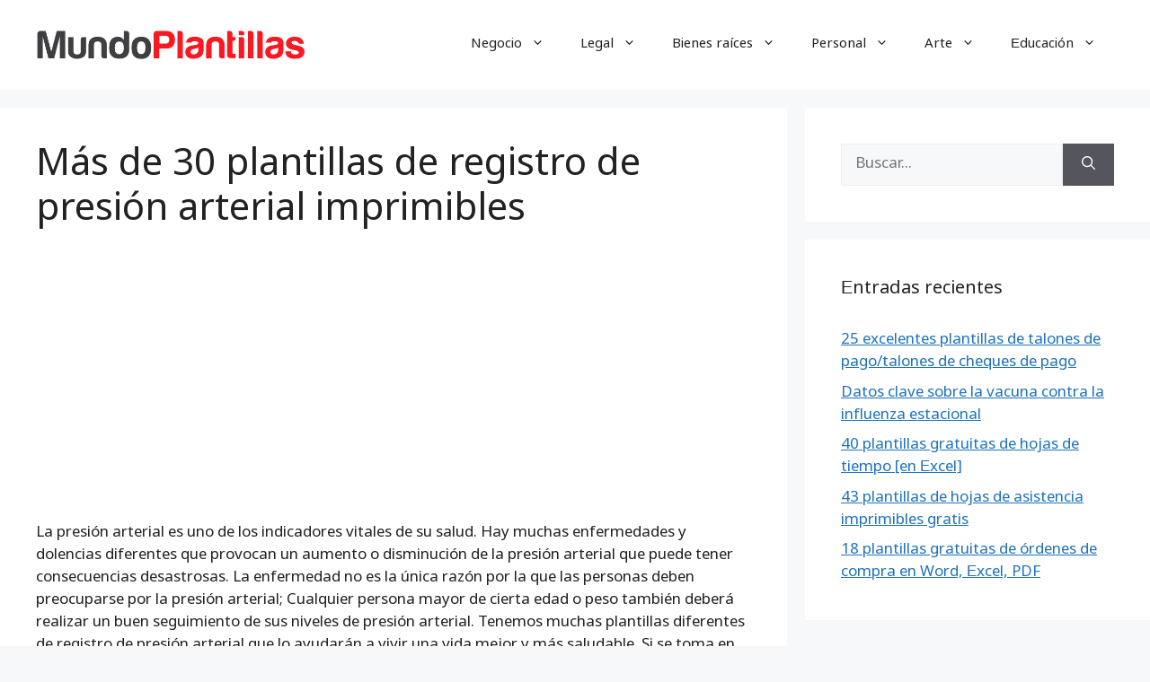

--- FILE ---
content_type: text/html; charset=UTF-8
request_url: https://mundoplantillas.com/mas-de-30-plantillas-de-registro-de-presion-arterial-imprimibles/
body_size: 25892
content:
<!DOCTYPE html><html lang="es"><head><meta charset="UTF-8"/>
<script>var __ezHttpConsent={setByCat:function(src,tagType,attributes,category,force,customSetScriptFn=null){var setScript=function(){if(force||window.ezTcfConsent[category]){if(typeof customSetScriptFn==='function'){customSetScriptFn();}else{var scriptElement=document.createElement(tagType);scriptElement.src=src;attributes.forEach(function(attr){for(var key in attr){if(attr.hasOwnProperty(key)){scriptElement.setAttribute(key,attr[key]);}}});var firstScript=document.getElementsByTagName(tagType)[0];firstScript.parentNode.insertBefore(scriptElement,firstScript);}}};if(force||(window.ezTcfConsent&&window.ezTcfConsent.loaded)){setScript();}else if(typeof getEzConsentData==="function"){getEzConsentData().then(function(ezTcfConsent){if(ezTcfConsent&&ezTcfConsent.loaded){setScript();}else{console.error("cannot get ez consent data");force=true;setScript();}});}else{force=true;setScript();console.error("getEzConsentData is not a function");}},};</script>
<script>var ezTcfConsent=window.ezTcfConsent?window.ezTcfConsent:{loaded:false,store_info:false,develop_and_improve_services:false,measure_ad_performance:false,measure_content_performance:false,select_basic_ads:false,create_ad_profile:false,select_personalized_ads:false,create_content_profile:false,select_personalized_content:false,understand_audiences:false,use_limited_data_to_select_content:false,};function getEzConsentData(){return new Promise(function(resolve){document.addEventListener("ezConsentEvent",function(event){var ezTcfConsent=event.detail.ezTcfConsent;resolve(ezTcfConsent);});});}</script>
<script>if(typeof _setEzCookies!=='function'){function _setEzCookies(ezConsentData){var cookies=window.ezCookieQueue;for(var i=0;i<cookies.length;i++){var cookie=cookies[i];if(ezConsentData&&ezConsentData.loaded&&ezConsentData[cookie.tcfCategory]){document.cookie=cookie.name+"="+cookie.value;}}}}
window.ezCookieQueue=window.ezCookieQueue||[];if(typeof addEzCookies!=='function'){function addEzCookies(arr){window.ezCookieQueue=[...window.ezCookieQueue,...arr];}}
addEzCookies([{name:"ezoab_582414",value:"mod258-c; Path=/; Domain=mundoplantillas.com; Max-Age=7200",tcfCategory:"store_info",isEzoic:"true",},{name:"ezosuibasgeneris-1",value:"8d5a46eb-c9d0-48c6-784e-9a820c64c4d0; Path=/; Domain=mundoplantillas.com; Expires=Thu, 28 Jan 2027 23:25:41 UTC; Secure; SameSite=None",tcfCategory:"understand_audiences",isEzoic:"true",}]);if(window.ezTcfConsent&&window.ezTcfConsent.loaded){_setEzCookies(window.ezTcfConsent);}else if(typeof getEzConsentData==="function"){getEzConsentData().then(function(ezTcfConsent){if(ezTcfConsent&&ezTcfConsent.loaded){_setEzCookies(window.ezTcfConsent);}else{console.error("cannot get ez consent data");_setEzCookies(window.ezTcfConsent);}});}else{console.error("getEzConsentData is not a function");_setEzCookies(window.ezTcfConsent);}</script><script type="text/javascript" data-ezscrex='false' data-cfasync='false'>window._ezaq = Object.assign({"edge_cache_status":12,"edge_response_time":1364,"url":"https://mundoplantillas.com/mas-de-30-plantillas-de-registro-de-presion-arterial-imprimibles/"}, typeof window._ezaq !== "undefined" ? window._ezaq : {});</script><script type="text/javascript" data-ezscrex='false' data-cfasync='false'>window._ezaq = Object.assign({"ab_test_id":"mod258-c"}, typeof window._ezaq !== "undefined" ? window._ezaq : {});window.__ez=window.__ez||{};window.__ez.tf={};</script><script type="text/javascript" data-ezscrex='false' data-cfasync='false'>window.ezDisableAds = true;</script>
<script data-ezscrex='false' data-cfasync='false' data-pagespeed-no-defer>var __ez=__ez||{};__ez.stms=Date.now();__ez.evt={};__ez.script={};__ez.ck=__ez.ck||{};__ez.template={};__ez.template.isOrig=true;window.__ezScriptHost="//www.ezojs.com";__ez.queue=__ez.queue||function(){var e=0,i=0,t=[],n=!1,o=[],r=[],s=!0,a=function(e,i,n,o,r,s,a){var l=arguments.length>7&&void 0!==arguments[7]?arguments[7]:window,d=this;this.name=e,this.funcName=i,this.parameters=null===n?null:w(n)?n:[n],this.isBlock=o,this.blockedBy=r,this.deleteWhenComplete=s,this.isError=!1,this.isComplete=!1,this.isInitialized=!1,this.proceedIfError=a,this.fWindow=l,this.isTimeDelay=!1,this.process=function(){f("... func = "+e),d.isInitialized=!0,d.isComplete=!0,f("... func.apply: "+e);var i=d.funcName.split("."),n=null,o=this.fWindow||window;i.length>3||(n=3===i.length?o[i[0]][i[1]][i[2]]:2===i.length?o[i[0]][i[1]]:o[d.funcName]),null!=n&&n.apply(null,this.parameters),!0===d.deleteWhenComplete&&delete t[e],!0===d.isBlock&&(f("----- F'D: "+d.name),m())}},l=function(e,i,t,n,o,r,s){var a=arguments.length>7&&void 0!==arguments[7]?arguments[7]:window,l=this;this.name=e,this.path=i,this.async=o,this.defer=r,this.isBlock=t,this.blockedBy=n,this.isInitialized=!1,this.isError=!1,this.isComplete=!1,this.proceedIfError=s,this.fWindow=a,this.isTimeDelay=!1,this.isPath=function(e){return"/"===e[0]&&"/"!==e[1]},this.getSrc=function(e){return void 0!==window.__ezScriptHost&&this.isPath(e)&&"banger.js"!==this.name?window.__ezScriptHost+e:e},this.process=function(){l.isInitialized=!0,f("... file = "+e);var i=this.fWindow?this.fWindow.document:document,t=i.createElement("script");t.src=this.getSrc(this.path),!0===o?t.async=!0:!0===r&&(t.defer=!0),t.onerror=function(){var e={url:window.location.href,name:l.name,path:l.path,user_agent:window.navigator.userAgent};"undefined"!=typeof _ezaq&&(e.pageview_id=_ezaq.page_view_id);var i=encodeURIComponent(JSON.stringify(e)),t=new XMLHttpRequest;t.open("GET","//g.ezoic.net/ezqlog?d="+i,!0),t.send(),f("----- ERR'D: "+l.name),l.isError=!0,!0===l.isBlock&&m()},t.onreadystatechange=t.onload=function(){var e=t.readyState;f("----- F'D: "+l.name),e&&!/loaded|complete/.test(e)||(l.isComplete=!0,!0===l.isBlock&&m())},i.getElementsByTagName("head")[0].appendChild(t)}},d=function(e,i){this.name=e,this.path="",this.async=!1,this.defer=!1,this.isBlock=!1,this.blockedBy=[],this.isInitialized=!0,this.isError=!1,this.isComplete=i,this.proceedIfError=!1,this.isTimeDelay=!1,this.process=function(){}};function c(e,i,n,s,a,d,c,u,f){var m=new l(e,i,n,s,a,d,c,f);!0===u?o[e]=m:r[e]=m,t[e]=m,h(m)}function h(e){!0!==u(e)&&0!=s&&e.process()}function u(e){if(!0===e.isTimeDelay&&!1===n)return f(e.name+" blocked = TIME DELAY!"),!0;if(w(e.blockedBy))for(var i=0;i<e.blockedBy.length;i++){var o=e.blockedBy[i];if(!1===t.hasOwnProperty(o))return f(e.name+" blocked = "+o),!0;if(!0===e.proceedIfError&&!0===t[o].isError)return!1;if(!1===t[o].isComplete)return f(e.name+" blocked = "+o),!0}return!1}function f(e){var i=window.location.href,t=new RegExp("[?&]ezq=([^&#]*)","i").exec(i);"1"===(t?t[1]:null)&&console.debug(e)}function m(){++e>200||(f("let's go"),p(o),p(r))}function p(e){for(var i in e)if(!1!==e.hasOwnProperty(i)){var t=e[i];!0===t.isComplete||u(t)||!0===t.isInitialized||!0===t.isError?!0===t.isError?f(t.name+": error"):!0===t.isComplete?f(t.name+": complete already"):!0===t.isInitialized&&f(t.name+": initialized already"):t.process()}}function w(e){return"[object Array]"==Object.prototype.toString.call(e)}return window.addEventListener("load",(function(){setTimeout((function(){n=!0,f("TDELAY -----"),m()}),5e3)}),!1),{addFile:c,addFileOnce:function(e,i,n,o,r,s,a,l,d){t[e]||c(e,i,n,o,r,s,a,l,d)},addDelayFile:function(e,i){var n=new l(e,i,!1,[],!1,!1,!0);n.isTimeDelay=!0,f(e+" ...  FILE! TDELAY"),r[e]=n,t[e]=n,h(n)},addFunc:function(e,n,s,l,d,c,u,f,m,p){!0===c&&(e=e+"_"+i++);var w=new a(e,n,s,l,d,u,f,p);!0===m?o[e]=w:r[e]=w,t[e]=w,h(w)},addDelayFunc:function(e,i,n){var o=new a(e,i,n,!1,[],!0,!0);o.isTimeDelay=!0,f(e+" ...  FUNCTION! TDELAY"),r[e]=o,t[e]=o,h(o)},items:t,processAll:m,setallowLoad:function(e){s=e},markLoaded:function(e){if(e&&0!==e.length){if(e in t){var i=t[e];!0===i.isComplete?f(i.name+" "+e+": error loaded duplicate"):(i.isComplete=!0,i.isInitialized=!0)}else t[e]=new d(e,!0);f("markLoaded dummyfile: "+t[e].name)}},logWhatsBlocked:function(){for(var e in t)!1!==t.hasOwnProperty(e)&&u(t[e])}}}();__ez.evt.add=function(e,t,n){e.addEventListener?e.addEventListener(t,n,!1):e.attachEvent?e.attachEvent("on"+t,n):e["on"+t]=n()},__ez.evt.remove=function(e,t,n){e.removeEventListener?e.removeEventListener(t,n,!1):e.detachEvent?e.detachEvent("on"+t,n):delete e["on"+t]};__ez.script.add=function(e){var t=document.createElement("script");t.src=e,t.async=!0,t.type="text/javascript",document.getElementsByTagName("head")[0].appendChild(t)};__ez.dot=__ez.dot||{};__ez.queue.addFileOnce('/detroitchicago/boise.js', '/detroitchicago/boise.js?gcb=195-0&cb=5', true, [], true, false, true, false);__ez.queue.addFileOnce('/parsonsmaize/abilene.js', '/parsonsmaize/abilene.js?gcb=195-0&cb=e80eca0cdb', true, [], true, false, true, false);__ez.queue.addFileOnce('/parsonsmaize/mulvane.js', '/parsonsmaize/mulvane.js?gcb=195-0&cb=e75e48eec0', true, ['/parsonsmaize/abilene.js'], true, false, true, false);__ez.queue.addFileOnce('/detroitchicago/birmingham.js', '/detroitchicago/birmingham.js?gcb=195-0&cb=539c47377c', true, ['/parsonsmaize/abilene.js'], true, false, true, false);</script>
<script data-ezscrex="false" type="text/javascript" data-cfasync="false">window._ezaq = Object.assign({"ad_cache_level":0,"adpicker_placement_cnt":0,"ai_placeholder_cache_level":0,"ai_placeholder_placement_cnt":-1,"article_category":"Personal","author":"admin","domain":"mundoplantillas.com","domain_id":582414,"ezcache_level":1,"ezcache_skip_code":0,"has_bad_image":0,"has_bad_words":0,"is_sitespeed":0,"lt_cache_level":0,"publish_date":"2022-05-29","response_size":241353,"response_size_orig":235549,"response_time_orig":1345,"template_id":5,"url":"https://mundoplantillas.com/mas-de-30-plantillas-de-registro-de-presion-arterial-imprimibles/","word_count":0,"worst_bad_word_level":0}, typeof window._ezaq !== "undefined" ? window._ezaq : {});__ez.queue.markLoaded('ezaqBaseReady');</script>
<script type='text/javascript' data-ezscrex='false' data-cfasync='false'>
window.ezAnalyticsStatic = true;

function analyticsAddScript(script) {
	var ezDynamic = document.createElement('script');
	ezDynamic.type = 'text/javascript';
	ezDynamic.innerHTML = script;
	document.head.appendChild(ezDynamic);
}
function getCookiesWithPrefix() {
    var allCookies = document.cookie.split(';');
    var cookiesWithPrefix = {};

    for (var i = 0; i < allCookies.length; i++) {
        var cookie = allCookies[i].trim();

        for (var j = 0; j < arguments.length; j++) {
            var prefix = arguments[j];
            if (cookie.indexOf(prefix) === 0) {
                var cookieParts = cookie.split('=');
                var cookieName = cookieParts[0];
                var cookieValue = cookieParts.slice(1).join('=');
                cookiesWithPrefix[cookieName] = decodeURIComponent(cookieValue);
                break; // Once matched, no need to check other prefixes
            }
        }
    }

    return cookiesWithPrefix;
}
function productAnalytics() {
	var d = {"pr":[6],"omd5":"72e02b50991fd8a5fd2eec352a1c6bcf","nar":"risk score"};
	d.u = _ezaq.url;
	d.p = _ezaq.page_view_id;
	d.v = _ezaq.visit_uuid;
	d.ab = _ezaq.ab_test_id;
	d.e = JSON.stringify(_ezaq);
	d.ref = document.referrer;
	d.c = getCookiesWithPrefix('active_template', 'ez', 'lp_');
	if(typeof ez_utmParams !== 'undefined') {
		d.utm = ez_utmParams;
	}

	var dataText = JSON.stringify(d);
	var xhr = new XMLHttpRequest();
	xhr.open('POST','/ezais/analytics?cb=1', true);
	xhr.onload = function () {
		if (xhr.status!=200) {
            return;
		}

        if(document.readyState !== 'loading') {
            analyticsAddScript(xhr.response);
            return;
        }

        var eventFunc = function() {
            if(document.readyState === 'loading') {
                return;
            }
            document.removeEventListener('readystatechange', eventFunc, false);
            analyticsAddScript(xhr.response);
        };

        document.addEventListener('readystatechange', eventFunc, false);
	};
	xhr.setRequestHeader('Content-Type','text/plain');
	xhr.send(dataText);
}
__ez.queue.addFunc("productAnalytics", "productAnalytics", null, true, ['ezaqBaseReady'], false, false, false, true);
</script><base href="https://mundoplantillas.com/mas-de-30-plantillas-de-registro-de-presion-arterial-imprimibles/"/>
	
	<meta name="robots" content="index, follow, max-image-preview:large, max-snippet:-1, max-video-preview:-1"/>
<meta name="viewport" content="width=device-width, initial-scale=1"/>
	<!-- This site is optimized with the Yoast SEO plugin v21.2 - https://yoast.com/wordpress/plugins/seo/ -->
	<title>Más de 30 plantillas de registro de presión arterial imprimibles - Mundo Plantillas</title>
	<link rel="canonical" href="https://mundoplantillas.com/mas-de-30-plantillas-de-registro-de-presion-arterial-imprimibles/"/>
	<meta property="og:locale" content="es_ES"/>
	<meta property="og:type" content="article"/>
	<meta property="og:title" content="Más de 30 plantillas de registro de presión arterial imprimibles - Mundo Plantillas"/>
	<meta property="og:description" content="Plantillas de registro de presión arterial"/>
	<meta property="og:url" content="https://mundoplantillas.com/mas-de-30-plantillas-de-registro-de-presion-arterial-imprimibles/"/>
	<meta property="og:site_name" content="Mundo Plantillas"/>
	<meta property="article:published_time" content="2022-05-29T12:21:24+00:00"/>
	<meta property="og:image" content="https://mundoplantillas.com/wp-content/uploads/2022/05/loan-agreement-template-01.jpg"/>
	<meta property="og:image:width" content="900"/>
	<meta property="og:image:height" content="1273"/>
	<meta property="og:image:type" content="image/jpeg"/>
	<meta name="author" content="admin"/>
	<meta name="twitter:card" content="summary_large_image"/>
	<meta name="twitter:label1" content="Escrito por"/>
	<meta name="twitter:data1" content="admin"/>
	<meta name="twitter:label2" content="Tiempo de lectura"/>
	<meta name="twitter:data2" content="17 minutos"/>
	<script type="application/ld+json" class="yoast-schema-graph">{"@context":"https://schema.org","@graph":[{"@type":"Article","@id":"https://mundoplantillas.com/mas-de-30-plantillas-de-registro-de-presion-arterial-imprimibles/#article","isPartOf":{"@id":"https://mundoplantillas.com/mas-de-30-plantillas-de-registro-de-presion-arterial-imprimibles/"},"author":{"name":"admin","@id":"https://mundoplantillas.com/#/schema/person/3bc125ed1e246f8f8a49d0929571b13b"},"headline":"Más de 30 plantillas de registro de presión arterial imprimibles","datePublished":"2022-05-29T12:21:24+00:00","dateModified":"2022-05-29T12:21:24+00:00","mainEntityOfPage":{"@id":"https://mundoplantillas.com/mas-de-30-plantillas-de-registro-de-presion-arterial-imprimibles/"},"wordCount":3428,"publisher":{"@id":"https://mundoplantillas.com/#organization"},"image":{"@id":"https://mundoplantillas.com/mas-de-30-plantillas-de-registro-de-presion-arterial-imprimibles/#primaryimage"},"thumbnailUrl":"https://mundoplantillas.com/wp-content/uploads/2022/05/loan-agreement-template-01.jpg","articleSection":["Personal","Salud"],"inLanguage":"es"},{"@type":"WebPage","@id":"https://mundoplantillas.com/mas-de-30-plantillas-de-registro-de-presion-arterial-imprimibles/","url":"https://mundoplantillas.com/mas-de-30-plantillas-de-registro-de-presion-arterial-imprimibles/","name":"Más de 30 plantillas de registro de presión arterial imprimibles - Mundo Plantillas","isPartOf":{"@id":"https://mundoplantillas.com/#website"},"primaryImageOfPage":{"@id":"https://mundoplantillas.com/mas-de-30-plantillas-de-registro-de-presion-arterial-imprimibles/#primaryimage"},"image":{"@id":"https://mundoplantillas.com/mas-de-30-plantillas-de-registro-de-presion-arterial-imprimibles/#primaryimage"},"thumbnailUrl":"https://mundoplantillas.com/wp-content/uploads/2022/05/loan-agreement-template-01.jpg","datePublished":"2022-05-29T12:21:24+00:00","dateModified":"2022-05-29T12:21:24+00:00","breadcrumb":{"@id":"https://mundoplantillas.com/mas-de-30-plantillas-de-registro-de-presion-arterial-imprimibles/#breadcrumb"},"inLanguage":"es","potentialAction":[{"@type":"ReadAction","target":["https://mundoplantillas.com/mas-de-30-plantillas-de-registro-de-presion-arterial-imprimibles/"]}]},{"@type":"ImageObject","inLanguage":"es","@id":"https://mundoplantillas.com/mas-de-30-plantillas-de-registro-de-presion-arterial-imprimibles/#primaryimage","url":"https://mundoplantillas.com/wp-content/uploads/2022/05/loan-agreement-template-01.jpg","contentUrl":"https://mundoplantillas.com/wp-content/uploads/2022/05/loan-agreement-template-01.jpg","width":900,"height":1273,"caption":"Plantilla de acuerdo de préstamo gratis 01"},{"@type":"BreadcrumbList","@id":"https://mundoplantillas.com/mas-de-30-plantillas-de-registro-de-presion-arterial-imprimibles/#breadcrumb","itemListElement":[{"@type":"ListItem","position":1,"name":"Inicio","item":"https://mundoplantillas.com/"},{"@type":"ListItem","position":2,"name":"Personal","item":"https://mundoplantillas.com/category/personal/"},{"@type":"ListItem","position":3,"name":"Salud","item":"https://mundoplantillas.com/category/personal/salud/"},{"@type":"ListItem","position":4,"name":"Más de 30 plantillas de registro de presión arterial imprimibles"}]},{"@type":"WebSite","@id":"https://mundoplantillas.com/#website","url":"https://mundoplantillas.com/","name":"Mundo Plantillas","description":"Las mejores plantillas legales y de negocios","publisher":{"@id":"https://mundoplantillas.com/#organization"},"potentialAction":[{"@type":"SearchAction","target":{"@type":"EntryPoint","urlTemplate":"https://mundoplantillas.com/?s={search_term_string}"},"query-input":"required name=search_term_string"}],"inLanguage":"es"},{"@type":"Organization","@id":"https://mundoplantillas.com/#organization","name":"Mundo Plantillas","url":"https://mundoplantillas.com/","logo":{"@type":"ImageObject","inLanguage":"es","@id":"https://mundoplantillas.com/#/schema/logo/image/","url":"https://mundoplantillas.com/wp-content/uploads/2022/05/mundoplantillas-logo.png","contentUrl":"https://mundoplantillas.com/wp-content/uploads/2022/05/mundoplantillas-logo.png","width":2352,"height":334,"caption":"Mundo Plantillas"},"image":{"@id":"https://mundoplantillas.com/#/schema/logo/image/"}},{"@type":"Person","@id":"https://mundoplantillas.com/#/schema/person/3bc125ed1e246f8f8a49d0929571b13b","name":"admin","image":{"@type":"ImageObject","inLanguage":"es","@id":"https://mundoplantillas.com/#/schema/person/image/","url":"https://secure.gravatar.com/avatar/e5a524d9272be8e32799433ccb3eef37?s=96&d=mm&r=g","contentUrl":"https://secure.gravatar.com/avatar/e5a524d9272be8e32799433ccb3eef37?s=96&d=mm&r=g","caption":"admin"}}]}</script>
	<!-- / Yoast SEO plugin. -->


<link href="https://fonts.gstatic.com" crossorigin="" rel="preconnect"/>
<link href="https://fonts.googleapis.com" crossorigin="" rel="preconnect"/>
<link rel="alternate" type="application/rss+xml" title="Mundo Plantillas » Feed" href="https://mundoplantillas.com/feed/"/>
<link rel="alternate" type="application/rss+xml" title="Mundo Plantillas » Feed de los comentarios" href="https://mundoplantillas.com/comments/feed/"/>
<script>
window._wpemojiSettings = {"baseUrl":"https:\/\/s.w.org\/images\/core\/emoji\/14.0.0\/72x72\/","ext":".png","svgUrl":"https:\/\/s.w.org\/images\/core\/emoji\/14.0.0\/svg\/","svgExt":".svg","source":{"concatemoji":"https:\/\/mundoplantillas.com\/wp-includes\/js\/wp-emoji-release.min.js?ver=6.3.1"}};
/*! This file is auto-generated */
!function(i,n){var o,s,e;function c(e){try{var t={supportTests:e,timestamp:(new Date).valueOf()};sessionStorage.setItem(o,JSON.stringify(t))}catch(e){}}function p(e,t,n){e.clearRect(0,0,e.canvas.width,e.canvas.height),e.fillText(t,0,0);var t=new Uint32Array(e.getImageData(0,0,e.canvas.width,e.canvas.height).data),r=(e.clearRect(0,0,e.canvas.width,e.canvas.height),e.fillText(n,0,0),new Uint32Array(e.getImageData(0,0,e.canvas.width,e.canvas.height).data));return t.every(function(e,t){return e===r[t]})}function u(e,t,n){switch(t){case"flag":return n(e,"\ud83c\udff3\ufe0f\u200d\u26a7\ufe0f","\ud83c\udff3\ufe0f\u200b\u26a7\ufe0f")?!1:!n(e,"\ud83c\uddfa\ud83c\uddf3","\ud83c\uddfa\u200b\ud83c\uddf3")&&!n(e,"\ud83c\udff4\udb40\udc67\udb40\udc62\udb40\udc65\udb40\udc6e\udb40\udc67\udb40\udc7f","\ud83c\udff4\u200b\udb40\udc67\u200b\udb40\udc62\u200b\udb40\udc65\u200b\udb40\udc6e\u200b\udb40\udc67\u200b\udb40\udc7f");case"emoji":return!n(e,"\ud83e\udef1\ud83c\udffb\u200d\ud83e\udef2\ud83c\udfff","\ud83e\udef1\ud83c\udffb\u200b\ud83e\udef2\ud83c\udfff")}return!1}function f(e,t,n){var r="undefined"!=typeof WorkerGlobalScope&&self instanceof WorkerGlobalScope?new OffscreenCanvas(300,150):i.createElement("canvas"),a=r.getContext("2d",{willReadFrequently:!0}),o=(a.textBaseline="top",a.font="600 32px Arial",{});return e.forEach(function(e){o[e]=t(a,e,n)}),o}function t(e){var t=i.createElement("script");t.src=e,t.defer=!0,i.head.appendChild(t)}"undefined"!=typeof Promise&&(o="wpEmojiSettingsSupports",s=["flag","emoji"],n.supports={everything:!0,everythingExceptFlag:!0},e=new Promise(function(e){i.addEventListener("DOMContentLoaded",e,{once:!0})}),new Promise(function(t){var n=function(){try{var e=JSON.parse(sessionStorage.getItem(o));if("object"==typeof e&&"number"==typeof e.timestamp&&(new Date).valueOf()<e.timestamp+604800&&"object"==typeof e.supportTests)return e.supportTests}catch(e){}return null}();if(!n){if("undefined"!=typeof Worker&&"undefined"!=typeof OffscreenCanvas&&"undefined"!=typeof URL&&URL.createObjectURL&&"undefined"!=typeof Blob)try{var e="postMessage("+f.toString()+"("+[JSON.stringify(s),u.toString(),p.toString()].join(",")+"));",r=new Blob([e],{type:"text/javascript"}),a=new Worker(URL.createObjectURL(r),{name:"wpTestEmojiSupports"});return void(a.onmessage=function(e){c(n=e.data),a.terminate(),t(n)})}catch(e){}c(n=f(s,u,p))}t(n)}).then(function(e){for(var t in e)n.supports[t]=e[t],n.supports.everything=n.supports.everything&&n.supports[t],"flag"!==t&&(n.supports.everythingExceptFlag=n.supports.everythingExceptFlag&&n.supports[t]);n.supports.everythingExceptFlag=n.supports.everythingExceptFlag&&!n.supports.flag,n.DOMReady=!1,n.readyCallback=function(){n.DOMReady=!0}}).then(function(){return e}).then(function(){var e;n.supports.everything||(n.readyCallback(),(e=n.source||{}).concatemoji?t(e.concatemoji):e.wpemoji&&e.twemoji&&(t(e.twemoji),t(e.wpemoji)))}))}((window,document),window._wpemojiSettings);
</script>
<style>
img.wp-smiley,
img.emoji {
	display: inline !important;
	border: none !important;
	box-shadow: none !important;
	height: 1em !important;
	width: 1em !important;
	margin: 0 0.07em !important;
	vertical-align: -0.1em !important;
	background: none !important;
	padding: 0 !important;
}
</style>
	<link rel="stylesheet" id="wp-block-library-css" href="https://mundoplantillas.com/wp-includes/css/dist/block-library/style.min.css?ver=6.3.1" media="all"/>
<style id="classic-theme-styles-inline-css">
/*! This file is auto-generated */
.wp-block-button__link{color:#fff;background-color:#32373c;border-radius:9999px;box-shadow:none;text-decoration:none;padding:calc(.667em + 2px) calc(1.333em + 2px);font-size:1.125em}.wp-block-file__button{background:#32373c;color:#fff;text-decoration:none}
</style>
<style id="global-styles-inline-css">
body{--wp--preset--color--black: #000000;--wp--preset--color--cyan-bluish-gray: #abb8c3;--wp--preset--color--white: #ffffff;--wp--preset--color--pale-pink: #f78da7;--wp--preset--color--vivid-red: #cf2e2e;--wp--preset--color--luminous-vivid-orange: #ff6900;--wp--preset--color--luminous-vivid-amber: #fcb900;--wp--preset--color--light-green-cyan: #7bdcb5;--wp--preset--color--vivid-green-cyan: #00d084;--wp--preset--color--pale-cyan-blue: #8ed1fc;--wp--preset--color--vivid-cyan-blue: #0693e3;--wp--preset--color--vivid-purple: #9b51e0;--wp--preset--color--contrast: var(--contrast);--wp--preset--color--contrast-2: var(--contrast-2);--wp--preset--color--contrast-3: var(--contrast-3);--wp--preset--color--base: var(--base);--wp--preset--color--base-2: var(--base-2);--wp--preset--color--base-3: var(--base-3);--wp--preset--color--accent: var(--accent);--wp--preset--gradient--vivid-cyan-blue-to-vivid-purple: linear-gradient(135deg,rgba(6,147,227,1) 0%,rgb(155,81,224) 100%);--wp--preset--gradient--light-green-cyan-to-vivid-green-cyan: linear-gradient(135deg,rgb(122,220,180) 0%,rgb(0,208,130) 100%);--wp--preset--gradient--luminous-vivid-amber-to-luminous-vivid-orange: linear-gradient(135deg,rgba(252,185,0,1) 0%,rgba(255,105,0,1) 100%);--wp--preset--gradient--luminous-vivid-orange-to-vivid-red: linear-gradient(135deg,rgba(255,105,0,1) 0%,rgb(207,46,46) 100%);--wp--preset--gradient--very-light-gray-to-cyan-bluish-gray: linear-gradient(135deg,rgb(238,238,238) 0%,rgb(169,184,195) 100%);--wp--preset--gradient--cool-to-warm-spectrum: linear-gradient(135deg,rgb(74,234,220) 0%,rgb(151,120,209) 20%,rgb(207,42,186) 40%,rgb(238,44,130) 60%,rgb(251,105,98) 80%,rgb(254,248,76) 100%);--wp--preset--gradient--blush-light-purple: linear-gradient(135deg,rgb(255,206,236) 0%,rgb(152,150,240) 100%);--wp--preset--gradient--blush-bordeaux: linear-gradient(135deg,rgb(254,205,165) 0%,rgb(254,45,45) 50%,rgb(107,0,62) 100%);--wp--preset--gradient--luminous-dusk: linear-gradient(135deg,rgb(255,203,112) 0%,rgb(199,81,192) 50%,rgb(65,88,208) 100%);--wp--preset--gradient--pale-ocean: linear-gradient(135deg,rgb(255,245,203) 0%,rgb(182,227,212) 50%,rgb(51,167,181) 100%);--wp--preset--gradient--electric-grass: linear-gradient(135deg,rgb(202,248,128) 0%,rgb(113,206,126) 100%);--wp--preset--gradient--midnight: linear-gradient(135deg,rgb(2,3,129) 0%,rgb(40,116,252) 100%);--wp--preset--font-size--small: 13px;--wp--preset--font-size--medium: 20px;--wp--preset--font-size--large: 36px;--wp--preset--font-size--x-large: 42px;--wp--preset--spacing--20: 0.44rem;--wp--preset--spacing--30: 0.67rem;--wp--preset--spacing--40: 1rem;--wp--preset--spacing--50: 1.5rem;--wp--preset--spacing--60: 2.25rem;--wp--preset--spacing--70: 3.38rem;--wp--preset--spacing--80: 5.06rem;--wp--preset--shadow--natural: 6px 6px 9px rgba(0, 0, 0, 0.2);--wp--preset--shadow--deep: 12px 12px 50px rgba(0, 0, 0, 0.4);--wp--preset--shadow--sharp: 6px 6px 0px rgba(0, 0, 0, 0.2);--wp--preset--shadow--outlined: 6px 6px 0px -3px rgba(255, 255, 255, 1), 6px 6px rgba(0, 0, 0, 1);--wp--preset--shadow--crisp: 6px 6px 0px rgba(0, 0, 0, 1);}:where(.is-layout-flex){gap: 0.5em;}:where(.is-layout-grid){gap: 0.5em;}body .is-layout-flow > .alignleft{float: left;margin-inline-start: 0;margin-inline-end: 2em;}body .is-layout-flow > .alignright{float: right;margin-inline-start: 2em;margin-inline-end: 0;}body .is-layout-flow > .aligncenter{margin-left: auto !important;margin-right: auto !important;}body .is-layout-constrained > .alignleft{float: left;margin-inline-start: 0;margin-inline-end: 2em;}body .is-layout-constrained > .alignright{float: right;margin-inline-start: 2em;margin-inline-end: 0;}body .is-layout-constrained > .aligncenter{margin-left: auto !important;margin-right: auto !important;}body .is-layout-constrained > :where(:not(.alignleft):not(.alignright):not(.alignfull)){max-width: var(--wp--style--global--content-size);margin-left: auto !important;margin-right: auto !important;}body .is-layout-constrained > .alignwide{max-width: var(--wp--style--global--wide-size);}body .is-layout-flex{display: flex;}body .is-layout-flex{flex-wrap: wrap;align-items: center;}body .is-layout-flex > *{margin: 0;}body .is-layout-grid{display: grid;}body .is-layout-grid > *{margin: 0;}:where(.wp-block-columns.is-layout-flex){gap: 2em;}:where(.wp-block-columns.is-layout-grid){gap: 2em;}:where(.wp-block-post-template.is-layout-flex){gap: 1.25em;}:where(.wp-block-post-template.is-layout-grid){gap: 1.25em;}.has-black-color{color: var(--wp--preset--color--black) !important;}.has-cyan-bluish-gray-color{color: var(--wp--preset--color--cyan-bluish-gray) !important;}.has-white-color{color: var(--wp--preset--color--white) !important;}.has-pale-pink-color{color: var(--wp--preset--color--pale-pink) !important;}.has-vivid-red-color{color: var(--wp--preset--color--vivid-red) !important;}.has-luminous-vivid-orange-color{color: var(--wp--preset--color--luminous-vivid-orange) !important;}.has-luminous-vivid-amber-color{color: var(--wp--preset--color--luminous-vivid-amber) !important;}.has-light-green-cyan-color{color: var(--wp--preset--color--light-green-cyan) !important;}.has-vivid-green-cyan-color{color: var(--wp--preset--color--vivid-green-cyan) !important;}.has-pale-cyan-blue-color{color: var(--wp--preset--color--pale-cyan-blue) !important;}.has-vivid-cyan-blue-color{color: var(--wp--preset--color--vivid-cyan-blue) !important;}.has-vivid-purple-color{color: var(--wp--preset--color--vivid-purple) !important;}.has-black-background-color{background-color: var(--wp--preset--color--black) !important;}.has-cyan-bluish-gray-background-color{background-color: var(--wp--preset--color--cyan-bluish-gray) !important;}.has-white-background-color{background-color: var(--wp--preset--color--white) !important;}.has-pale-pink-background-color{background-color: var(--wp--preset--color--pale-pink) !important;}.has-vivid-red-background-color{background-color: var(--wp--preset--color--vivid-red) !important;}.has-luminous-vivid-orange-background-color{background-color: var(--wp--preset--color--luminous-vivid-orange) !important;}.has-luminous-vivid-amber-background-color{background-color: var(--wp--preset--color--luminous-vivid-amber) !important;}.has-light-green-cyan-background-color{background-color: var(--wp--preset--color--light-green-cyan) !important;}.has-vivid-green-cyan-background-color{background-color: var(--wp--preset--color--vivid-green-cyan) !important;}.has-pale-cyan-blue-background-color{background-color: var(--wp--preset--color--pale-cyan-blue) !important;}.has-vivid-cyan-blue-background-color{background-color: var(--wp--preset--color--vivid-cyan-blue) !important;}.has-vivid-purple-background-color{background-color: var(--wp--preset--color--vivid-purple) !important;}.has-black-border-color{border-color: var(--wp--preset--color--black) !important;}.has-cyan-bluish-gray-border-color{border-color: var(--wp--preset--color--cyan-bluish-gray) !important;}.has-white-border-color{border-color: var(--wp--preset--color--white) !important;}.has-pale-pink-border-color{border-color: var(--wp--preset--color--pale-pink) !important;}.has-vivid-red-border-color{border-color: var(--wp--preset--color--vivid-red) !important;}.has-luminous-vivid-orange-border-color{border-color: var(--wp--preset--color--luminous-vivid-orange) !important;}.has-luminous-vivid-amber-border-color{border-color: var(--wp--preset--color--luminous-vivid-amber) !important;}.has-light-green-cyan-border-color{border-color: var(--wp--preset--color--light-green-cyan) !important;}.has-vivid-green-cyan-border-color{border-color: var(--wp--preset--color--vivid-green-cyan) !important;}.has-pale-cyan-blue-border-color{border-color: var(--wp--preset--color--pale-cyan-blue) !important;}.has-vivid-cyan-blue-border-color{border-color: var(--wp--preset--color--vivid-cyan-blue) !important;}.has-vivid-purple-border-color{border-color: var(--wp--preset--color--vivid-purple) !important;}.has-vivid-cyan-blue-to-vivid-purple-gradient-background{background: var(--wp--preset--gradient--vivid-cyan-blue-to-vivid-purple) !important;}.has-light-green-cyan-to-vivid-green-cyan-gradient-background{background: var(--wp--preset--gradient--light-green-cyan-to-vivid-green-cyan) !important;}.has-luminous-vivid-amber-to-luminous-vivid-orange-gradient-background{background: var(--wp--preset--gradient--luminous-vivid-amber-to-luminous-vivid-orange) !important;}.has-luminous-vivid-orange-to-vivid-red-gradient-background{background: var(--wp--preset--gradient--luminous-vivid-orange-to-vivid-red) !important;}.has-very-light-gray-to-cyan-bluish-gray-gradient-background{background: var(--wp--preset--gradient--very-light-gray-to-cyan-bluish-gray) !important;}.has-cool-to-warm-spectrum-gradient-background{background: var(--wp--preset--gradient--cool-to-warm-spectrum) !important;}.has-blush-light-purple-gradient-background{background: var(--wp--preset--gradient--blush-light-purple) !important;}.has-blush-bordeaux-gradient-background{background: var(--wp--preset--gradient--blush-bordeaux) !important;}.has-luminous-dusk-gradient-background{background: var(--wp--preset--gradient--luminous-dusk) !important;}.has-pale-ocean-gradient-background{background: var(--wp--preset--gradient--pale-ocean) !important;}.has-electric-grass-gradient-background{background: var(--wp--preset--gradient--electric-grass) !important;}.has-midnight-gradient-background{background: var(--wp--preset--gradient--midnight) !important;}.has-small-font-size{font-size: var(--wp--preset--font-size--small) !important;}.has-medium-font-size{font-size: var(--wp--preset--font-size--medium) !important;}.has-large-font-size{font-size: var(--wp--preset--font-size--large) !important;}.has-x-large-font-size{font-size: var(--wp--preset--font-size--x-large) !important;}
.wp-block-navigation a:where(:not(.wp-element-button)){color: inherit;}
:where(.wp-block-post-template.is-layout-flex){gap: 1.25em;}:where(.wp-block-post-template.is-layout-grid){gap: 1.25em;}
:where(.wp-block-columns.is-layout-flex){gap: 2em;}:where(.wp-block-columns.is-layout-grid){gap: 2em;}
.wp-block-pullquote{font-size: 1.5em;line-height: 1.6;}
</style>
<link rel="stylesheet" id="contact-form-7-css" href="https://mundoplantillas.com/wp-content/plugins/contact-form-7/includes/css/styles.css?ver=5.8" media="all"/>
<link rel="stylesheet" id="generate-widget-areas-css" href="https://mundoplantillas.com/wp-content/themes/generatepress/assets/css/components/widget-areas.min.css?ver=3.3.1" media="all"/>
<link rel="stylesheet" id="generate-style-css" href="https://mundoplantillas.com/wp-content/themes/generatepress/assets/css/main.min.css?ver=3.3.1" media="all"/>
<style id="generate-style-inline-css">
body{background-color:var(--base-2);color:var(--contrast);}a{color:var(--accent);}a{text-decoration:underline;}.entry-title a, .site-branding a, a.button, .wp-block-button__link, .main-navigation a{text-decoration:none;}a:hover, a:focus, a:active{color:var(--contrast);}.grid-container{max-width:1300px;}.wp-block-group__inner-container{max-width:1300px;margin-left:auto;margin-right:auto;}.site-header .header-image{width:300px;}:root{--contrast:#222222;--contrast-2:#575760;--contrast-3:#b2b2be;--base:#f0f0f0;--base-2:#f7f8f9;--base-3:#ffffff;--accent:#1e73be;}:root .has-contrast-color{color:var(--contrast);}:root .has-contrast-background-color{background-color:var(--contrast);}:root .has-contrast-2-color{color:var(--contrast-2);}:root .has-contrast-2-background-color{background-color:var(--contrast-2);}:root .has-contrast-3-color{color:var(--contrast-3);}:root .has-contrast-3-background-color{background-color:var(--contrast-3);}:root .has-base-color{color:var(--base);}:root .has-base-background-color{background-color:var(--base);}:root .has-base-2-color{color:var(--base-2);}:root .has-base-2-background-color{background-color:var(--base-2);}:root .has-base-3-color{color:var(--base-3);}:root .has-base-3-background-color{background-color:var(--base-3);}:root .has-accent-color{color:var(--accent);}:root .has-accent-background-color{background-color:var(--accent);}html{font-family:Noto Sans Sharada, sans-serif;}body, button, input, select, textarea{font-family:Noto Sans Sharada, sans-serif;}.top-bar{background-color:#636363;color:#ffffff;}.top-bar a{color:#ffffff;}.top-bar a:hover{color:#303030;}.site-header{background-color:var(--base-3);}.main-title a,.main-title a:hover{color:var(--contrast);}.site-description{color:var(--contrast-2);}.mobile-menu-control-wrapper .menu-toggle,.mobile-menu-control-wrapper .menu-toggle:hover,.mobile-menu-control-wrapper .menu-toggle:focus,.has-inline-mobile-toggle #site-navigation.toggled{background-color:rgba(0, 0, 0, 0.02);}.main-navigation,.main-navigation ul ul{background-color:var(--base-3);}.main-navigation .main-nav ul li a, .main-navigation .menu-toggle, .main-navigation .menu-bar-items{color:var(--contrast);}.main-navigation .main-nav ul li:not([class*="current-menu-"]):hover > a, .main-navigation .main-nav ul li:not([class*="current-menu-"]):focus > a, .main-navigation .main-nav ul li.sfHover:not([class*="current-menu-"]) > a, .main-navigation .menu-bar-item:hover > a, .main-navigation .menu-bar-item.sfHover > a{color:var(--base-3);background-color:#f91920;}button.menu-toggle:hover,button.menu-toggle:focus{color:var(--contrast);}.main-navigation .main-nav ul li[class*="current-menu-"] > a{color:var(--contrast);}.navigation-search input[type="search"],.navigation-search input[type="search"]:active, .navigation-search input[type="search"]:focus, .main-navigation .main-nav ul li.search-item.active > a, .main-navigation .menu-bar-items .search-item.active > a{color:var(--base-3);background-color:#f91920;}.main-navigation ul ul{background-color:var(--contrast-2);}.main-navigation .main-nav ul ul li a{color:var(--base-3);}.main-navigation .main-nav ul ul li:not([class*="current-menu-"]):hover > a,.main-navigation .main-nav ul ul li:not([class*="current-menu-"]):focus > a, .main-navigation .main-nav ul ul li.sfHover:not([class*="current-menu-"]) > a{background-color:#f91920;}.main-navigation .main-nav ul ul li[class*="current-menu-"] > a{color:var(--base-3);background-color:var(--contrast-2);}.separate-containers .inside-article, .separate-containers .comments-area, .separate-containers .page-header, .one-container .container, .separate-containers .paging-navigation, .inside-page-header{background-color:var(--base-3);}.entry-title a{color:var(--contrast);}.entry-title a:hover{color:var(--contrast-2);}.entry-meta{color:var(--contrast-2);}.sidebar .widget{background-color:var(--base-3);}.footer-widgets{background-color:var(--base-3);}.site-info{background-color:var(--base-3);}input[type="text"],input[type="email"],input[type="url"],input[type="password"],input[type="search"],input[type="tel"],input[type="number"],textarea,select{color:var(--contrast);background-color:var(--base-2);border-color:var(--base);}input[type="text"]:focus,input[type="email"]:focus,input[type="url"]:focus,input[type="password"]:focus,input[type="search"]:focus,input[type="tel"]:focus,input[type="number"]:focus,textarea:focus,select:focus{color:var(--contrast);background-color:var(--base-2);border-color:var(--contrast-3);}button,html input[type="button"],input[type="reset"],input[type="submit"],a.button,a.wp-block-button__link:not(.has-background){color:#ffffff;background-color:#55555e;}button:hover,html input[type="button"]:hover,input[type="reset"]:hover,input[type="submit"]:hover,a.button:hover,button:focus,html input[type="button"]:focus,input[type="reset"]:focus,input[type="submit"]:focus,a.button:focus,a.wp-block-button__link:not(.has-background):active,a.wp-block-button__link:not(.has-background):focus,a.wp-block-button__link:not(.has-background):hover{color:#ffffff;background-color:#3f4047;}a.generate-back-to-top{background-color:rgba( 0,0,0,0.4 );color:#ffffff;}a.generate-back-to-top:hover,a.generate-back-to-top:focus{background-color:rgba( 0,0,0,0.6 );color:#ffffff;}:root{--gp-search-modal-bg-color:var(--base-3);--gp-search-modal-text-color:var(--contrast);--gp-search-modal-overlay-bg-color:rgba(0,0,0,0.2);}@media (max-width: 768px){.main-navigation .menu-bar-item:hover > a, .main-navigation .menu-bar-item.sfHover > a{background:none;color:var(--contrast);}}.nav-below-header .main-navigation .inside-navigation.grid-container, .nav-above-header .main-navigation .inside-navigation.grid-container{padding:0px 20px 0px 20px;}.site-main .wp-block-group__inner-container{padding:40px;}.separate-containers .paging-navigation{padding-top:20px;padding-bottom:20px;}.entry-content .alignwide, body:not(.no-sidebar) .entry-content .alignfull{margin-left:-40px;width:calc(100% + 80px);max-width:calc(100% + 80px);}.rtl .menu-item-has-children .dropdown-menu-toggle{padding-left:20px;}.rtl .main-navigation .main-nav ul li.menu-item-has-children > a{padding-right:20px;}@media (max-width:768px){.separate-containers .inside-article, .separate-containers .comments-area, .separate-containers .page-header, .separate-containers .paging-navigation, .one-container .site-content, .inside-page-header{padding:30px;}.site-main .wp-block-group__inner-container{padding:30px;}.inside-top-bar{padding-right:30px;padding-left:30px;}.inside-header{padding-right:30px;padding-left:30px;}.widget-area .widget{padding-top:30px;padding-right:30px;padding-bottom:30px;padding-left:30px;}.footer-widgets-container{padding-top:30px;padding-right:30px;padding-bottom:30px;padding-left:30px;}.inside-site-info{padding-right:30px;padding-left:30px;}.entry-content .alignwide, body:not(.no-sidebar) .entry-content .alignfull{margin-left:-30px;width:calc(100% + 60px);max-width:calc(100% + 60px);}.one-container .site-main .paging-navigation{margin-bottom:20px;}}/* End cached CSS */.is-right-sidebar{width:30%;}.is-left-sidebar{width:30%;}.site-content .content-area{width:70%;}@media (max-width: 768px){.main-navigation .menu-toggle,.sidebar-nav-mobile:not(#sticky-placeholder){display:block;}.main-navigation ul,.gen-sidebar-nav,.main-navigation:not(.slideout-navigation):not(.toggled) .main-nav > ul,.has-inline-mobile-toggle #site-navigation .inside-navigation > *:not(.navigation-search):not(.main-nav){display:none;}.nav-align-right .inside-navigation,.nav-align-center .inside-navigation{justify-content:space-between;}.has-inline-mobile-toggle .mobile-menu-control-wrapper{display:flex;flex-wrap:wrap;}.has-inline-mobile-toggle .inside-header{flex-direction:row;text-align:left;flex-wrap:wrap;}.has-inline-mobile-toggle .header-widget,.has-inline-mobile-toggle #site-navigation{flex-basis:100%;}.nav-float-left .has-inline-mobile-toggle #site-navigation{order:10;}}
.dynamic-author-image-rounded{border-radius:100%;}.dynamic-featured-image, .dynamic-author-image{vertical-align:middle;}.one-container.blog .dynamic-content-template:not(:last-child), .one-container.archive .dynamic-content-template:not(:last-child){padding-bottom:0px;}.dynamic-entry-excerpt > p:last-child{margin-bottom:0px;}
</style>
<link rel="stylesheet" id="generate-google-fonts-css" href="https://fonts.googleapis.com/css?family=Noto+Sans+Sharada%3Aregular&amp;display=auto&amp;ver=3.3.1" media="all"/>
<link rel="stylesheet" id="wpdreams-asl-basic-css" href="https://mundoplantillas.com/wp-content/plugins/ajax-search-lite/css/style.basic.css?ver=4.11.4" media="all"/>
<link rel="stylesheet" id="wpdreams-ajaxsearchlite-css" href="https://mundoplantillas.com/wp-content/plugins/ajax-search-lite/css/style-curvy-red.css?ver=4.11.4" media="all"/>
<style id="kadence-blocks-global-variables-inline-css">
:root {--global-kb-font-size-sm:clamp(0.8rem, 0.73rem + 0.217vw, 0.9rem);--global-kb-font-size-md:clamp(1.1rem, 0.995rem + 0.326vw, 1.25rem);--global-kb-font-size-lg:clamp(1.75rem, 1.576rem + 0.543vw, 2rem);--global-kb-font-size-xl:clamp(2.25rem, 1.728rem + 1.63vw, 3rem);--global-kb-font-size-xxl:clamp(2.5rem, 1.456rem + 3.26vw, 4rem);--global-kb-font-size-xxxl:clamp(2.75rem, 0.489rem + 7.065vw, 6rem);}:root {--global-palette1: #3182CE;--global-palette2: #2B6CB0;--global-palette3: #1A202C;--global-palette4: #2D3748;--global-palette5: #4A5568;--global-palette6: #718096;--global-palette7: #EDF2F7;--global-palette8: #F7FAFC;--global-palette9: #ffffff;}
</style>
<link rel="https://api.w.org/" href="https://mundoplantillas.com/wp-json/"/><link rel="alternate" type="application/json" href="https://mundoplantillas.com/wp-json/wp/v2/posts/1374"/><link rel="EditURI" type="application/rsd+xml" title="RSD" href="https://mundoplantillas.com/xmlrpc.php?rsd"/>
<meta name="generator" content="WordPress 6.3.1"/>
<link rel="shortlink" href="https://mundoplantillas.com/?p=1374"/>
<link rel="alternate" type="application/json+oembed" href="https://mundoplantillas.com/wp-json/oembed/1.0/embed?url=https%3A%2F%2Fmundoplantillas.com%2Fmas-de-30-plantillas-de-registro-de-presion-arterial-imprimibles%2F"/>
<link rel="alternate" type="text/xml+oembed" href="https://mundoplantillas.com/wp-json/oembed/1.0/embed?url=https%3A%2F%2Fmundoplantillas.com%2Fmas-de-30-plantillas-de-registro-de-presion-arterial-imprimibles%2F&amp;format=xml"/>
<script async="" src="https://pagead2.googlesyndication.com/pagead/js/adsbygoogle.js?client=ca-pub-8781821876227840" crossorigin="anonymous"></script>				<link rel="preconnect" href="https://fonts.gstatic.com" crossorigin=""/>
				<link rel="preload" as="style" href="//fonts.googleapis.com/css?family=Open+Sans&amp;display=swap"/>
				<link rel="stylesheet" href="//fonts.googleapis.com/css?family=Open+Sans&amp;display=swap" media="all"/>
				                <style>
                    
					div[id*='ajaxsearchlitesettings'].searchsettings .asl_option_inner label {
						font-size: 0px !important;
						color: rgba(0, 0, 0, 0);
					}
					div[id*='ajaxsearchlitesettings'].searchsettings .asl_option_inner label:after {
						font-size: 11px !important;
						position: absolute;
						top: 0;
						left: 0;
						z-index: 1;
					}
					.asl_w_container {
						width: 100%;
						margin: 0px 0px 0px 0px;
						min-width: 200px;
					}
					div[id*='ajaxsearchlite'].asl_m {
						width: 100%;
					}
					div[id*='ajaxsearchliteres'].wpdreams_asl_results div.resdrg span.highlighted {
						font-weight: bold;
						color: rgba(217, 49, 43, 1);
						background-color: rgba(238, 238, 238, 1);
					}
					div[id*='ajaxsearchliteres'].wpdreams_asl_results .results img.asl_image {
						width: 70px;
						height: 70px;
						object-fit: cover;
					}
					div.asl_r .results {
						max-height: none;
					}
				
						div.asl_r.asl_w.vertical .results .item::after {
							display: block;
							position: absolute;
							bottom: 0;
							content: '';
							height: 1px;
							width: 100%;
							background: #D8D8D8;
						}
						div.asl_r.asl_w.vertical .results .item.asl_last_item::after {
							display: none;
						}
					                </style>
                <link rel="icon" href="https://mundoplantillas.com/wp-content/uploads/2022/08/cropped-mundoplantillas-favicon-32x32.png" sizes="32x32"/>
<link rel="icon" href="https://mundoplantillas.com/wp-content/uploads/2022/08/cropped-mundoplantillas-favicon-192x192.png" sizes="192x192"/>
<link rel="apple-touch-icon" href="https://mundoplantillas.com/wp-content/uploads/2022/08/cropped-mundoplantillas-favicon-180x180.png"/>
<meta name="msapplication-TileImage" content="https://mundoplantillas.com/wp-content/uploads/2022/08/cropped-mundoplantillas-favicon-270x270.png"/>
		<style id="wp-custom-css">
			.entry-content h2 {
    margin-bottom: 15px;
}
.entry-content h1, .entry-content h2, .entry-content h3, .entry-content h4, .entry-content h5, .entry-content h6 {
    margin-top: 36px;
}

.entry-content h2 {
    font-size: 2rem;
    line-height: 2.7rem;
    padding-top: 0.6rem;
    font-weight: 600;
}

.entry-content h2, .entry-content h3, .entry-content h4 {
    clear: both;
}
.entry-content h2:after {
    content: "";
    height: 3px;
    width: 100px;
    background-color: #d61f25;
    display: block;
    margin: 0.8rem 0.1rem;
}

.entry-content h2:after {
    content: "";
    height: 3px;
    width: 100px;
    background-color: #d61f25;
    display: block;
    margin: 0.8rem 0.1rem;
}

* {
    -webkit-font-smoothing: antialiased;
}
* {
    box-sizing: border-box;
}

div {
    display: block;
}

.download-holder {
	display:flex;
}
.w3eden {
	margin:45px 0px
}
.download-holder {
    box-shadow: 2px 2px 6px rgb(0 0 0 / 10%);
}
.download-holder {
    position: relative;
}
.tlab-download {
    height: 470px;
    border: 1px solid #d7d7d7;
    border-bottom: none;
    border-radius: 0;
}

.tlab-download {
    position: relative;
    overflow: hidden;
    width: 100%;
    height: 320px;
    border: 1px solid #a7a7a7;
    border-bottom: none;
    border-radius: 5px 5px 0 0;
}

.w3eden {
    margin-bottom: 10px;
    margin-top: 0;
}

.w3eden .col-md-6 {
    max-height: 540px;
    padding-left: 0;
    padding-right: 20px;
    margin-bottom: 20px;
}

.w3eden .col-md-6 {
    max-height: 420px;
    padding-left: 10px;
    padding-right: 10px;
}

@media (min-width: 768px)
.col-md-6 {
    -ms-flex: 0 0 50%;
    flex: 0 0 50%;
    max-width: 50%;
}

.w3eden .media:first-child {
    border: 1px solid #d7d7d7;
    border-top: none;
    border-radius: 0;
}

.w3eden .media:first-child {
    margin-top: 0;
    background: #f5f5f5;
    padding: 5px 5px;
    border: 1px solid #a7a7a7;
    margin-bottom: 50px;
    border-radius: 0 0 5px 5px;
    border-top: none;
}

.w3eden .media:first-child {
    max-width: 100%;
    max-height: 60px;
}

.media-body {
    margin-top: -5px;
}

.media-body {
    -ms-flex: 1;
    flex: 1;
}
.texto-rojo {
	color:#f91920;
}

/* Orden de Compra */

.download-full-width {
    margin-bottom: 2rem;
}

.row {
    display: -ms-flexbox;
    display: flex;
    -ms-flex-wrap: wrap;
    flex-wrap: wrap;
    margin-right: -15px;
    margin-left: -15px;
}

@media (min-width: 992px) {
.col-lg-7 {
    -ms-flex: 0 0 58.333333%;
    flex: 0 0 58.333333%;
    max-width: 58.333333%;
	} }

@media (min-width: 768px){
.col-md-8 {
    -ms-flex: 0 0 66.666667%;
    flex: 0 0 66.666667%;
    max-width: 66.666667%;
}}

.col, .col-1, .col-10, .col-11, .col-12, .col-2, .col-3, .col-4, .col-5, .col-6, .col-7, .col-8, .col-9, .col-auto, .col-lg, .col-lg-1, .col-lg-10, .col-lg-11, .col-lg-12, .col-lg-2, .col-lg-3, .col-lg-4, .col-lg-5, .col-lg-6, .col-lg-7, .col-lg-8, .col-lg-9, .col-lg-auto, .col-md, .col-md-1, .col-md-10, .col-md-11, .col-md-12, .col-md-2, .col-md-3, .col-md-4, .col-md-5, .col-md-6, .col-md-7, .col-md-8, .col-md-9, .col-md-auto, .col-sm, .col-sm-1, .col-sm-10, .col-sm-11, .col-sm-12, .col-sm-2, .col-sm-3, .col-sm-4, .col-sm-5, .col-sm-6, .col-sm-7, .col-sm-8, .col-sm-9, .col-sm-auto, .col-xl, .col-xl-1, .col-xl-10, .col-xl-11, .col-xl-12, .col-xl-2, .col-xl-3, .col-xl-4, .col-xl-5, .col-xl-6, .col-xl-7, .col-xl-8, .col-xl-9, .col-xl-auto {
    position: relative;
    padding-right: 15px;
    padding-left: 15px;
}

.download-full-width .download-holder, .download-full-width .download-holder .tlab-download {
    height: 520px;
}

.download-holder {
    box-shadow: 2px 2px 6px rgb(0 0 0 / 10%);
}

.download-holder {
    position: relative;
}
.download-full-width .download-holder .tlab-download img {
    max-width: 100%;
    max-height: 100%;
    -o-object-fit: contain;
    object-fit: contain;
}

.tlab-download img {
    position: absolute;
    top: 0;
    left: 0;
    max-width: none;
    width: 100%;
}


img {
    border: 0;
    -ms-interpolation-mode: bicubic;
}

.ribbon {
    position: absolute;
    right: -5px;
    top: -5px;
    z-index: 1;
    overflow: hidden;
    width: 75px;
    height: 75px;
    text-align: right;
}

.ribbon span {
    font-size: 10px;
    font-weight: bold;
    color: #fff;
    text-transform: uppercase;
    text-align: center;
    line-height: 20px;
    transform: rotate(45deg);
    -webkit-transform: rotate(45deg);
    width: 100px;
    display: block;
    background: #f70505;
    background: linear-gradient(#f70505 0%,#8f0808 100%);
    box-shadow: 0 3px 10px -5px rgb(0 0 0);
    position: absolute;
    top: 19px;
    right: -21px;
}

.ribbon span::before {
    content: "";
    position: absolute;
    left: 0px;
    top: 100%;
    z-index: -1;
    border-left: 3px solid #8f0808;
    border-right: 3px solid transparent;
    border-bottom: 3px solid transparent;
    border-top: 3px solid #8f0808;
}

.ribbon span::after {
    content: "";
    position: absolute;
    right: 0px;
    top: 100%;
    z-index: -1;
    border-left: 3px solid transparent;
    border-right: 3px solid #8f0808;
    border-bottom: 3px solid transparent;
    border-top: 3px solid #8f0808;
}

.download-full-width .download-info .download-title:after {
    content: "";
    height: 3px;
    width: 100px;
    background-color: #d61f25;
    display: block;
    margin: 0.8rem 0.1rem;
}

.download-full-width .download-info a.btn {
    text-decoration: none;
    font-size: 16px;
    display: block;
    text-align: left;
    margin-bottom: 0.5rem;
}

.download-full-width .download-info a.btn img {
    max-height: 48px;
    max-width: 48px;
    display: inline;
}

.btn {
    font-size: 1rem;
    transition: all .2s ease-in;
}

.btn-light {
    color: #212529;
    background-color: #f8f9fa;
    border-color: #f8f9fa;
}

img {
    border: 0;
    -ms-interpolation-mode: bicubic;
}

img {
    vertical-align: middle;
    border-style: none;
}

/* Volantes Navideños */

.comment-content img, .entry-content img, .widget img {
    max-width: 100%;
}

.tlab-download img {
    top: 0;
    left: 0;
    max-width: none;
    width: 100%;
}

img {
    vertical-align: middle;
    border-style: none;
}		</style>
		<script type='text/javascript'>
var ezoTemplate = 'orig_site';
var ezouid = '1';
var ezoFormfactor = '1';
</script><script data-ezscrex="false" type='text/javascript'>
var soc_app_id = '0';
var did = 582414;
var ezdomain = 'mundoplantillas.com';
var ezoicSearchable = 1;
</script></head>

<body class="post-template-default single single-post postid-1374 single-format-standard wp-custom-logo wp-embed-responsive post-image-above-header post-image-aligned-center sticky-menu-fade right-sidebar nav-float-right separate-containers header-aligned-left dropdown-hover" itemtype="https://schema.org/Blog" itemscope="">
	<a class="screen-reader-text skip-link" href="#content" title="Saltar al contenido">Saltar al contenido</a>		<header class="site-header has-inline-mobile-toggle" id="masthead" aria-label="Sitio" itemtype="https://schema.org/WPHeader" itemscope="">
			<div class="inside-header grid-container">
				<div class="site-logo">
					<a href="https://mundoplantillas.com/" rel="home">
						<img class="header-image is-logo-image" alt="Mundo Plantillas" src="https://mundoplantillas.com/wp-content/uploads/2022/05/mundoplantillas-logo.png" width="2352" height="334"/>
					</a>
				</div>	<nav class="main-navigation mobile-menu-control-wrapper" id="mobile-menu-control-wrapper" aria-label="Cambiar a móvil">
		<div class="menu-bar-items"></div>		<button data-nav="site-navigation" class="menu-toggle" aria-controls="primary-menu" aria-expanded="false">
			<span class="gp-icon icon-menu-bars"><svg viewBox="0 0 512 512" aria-hidden="true" xmlns="http://www.w3.org/2000/svg" width="1em" height="1em"><path d="M0 96c0-13.255 10.745-24 24-24h464c13.255 0 24 10.745 24 24s-10.745 24-24 24H24c-13.255 0-24-10.745-24-24zm0 160c0-13.255 10.745-24 24-24h464c13.255 0 24 10.745 24 24s-10.745 24-24 24H24c-13.255 0-24-10.745-24-24zm0 160c0-13.255 10.745-24 24-24h464c13.255 0 24 10.745 24 24s-10.745 24-24 24H24c-13.255 0-24-10.745-24-24z"></path></svg><svg viewBox="0 0 512 512" aria-hidden="true" xmlns="http://www.w3.org/2000/svg" width="1em" height="1em"><path d="M71.029 71.029c9.373-9.372 24.569-9.372 33.942 0L256 222.059l151.029-151.03c9.373-9.372 24.569-9.372 33.942 0 9.372 9.373 9.372 24.569 0 33.942L289.941 256l151.03 151.029c9.372 9.373 9.372 24.569 0 33.942-9.373 9.372-24.569 9.372-33.942 0L256 289.941l-151.029 151.03c-9.373 9.372-24.569 9.372-33.942 0-9.372-9.373-9.372-24.569 0-33.942L222.059 256 71.029 104.971c-9.372-9.373-9.372-24.569 0-33.942z"></path></svg></span><span class="screen-reader-text">Menú</span>		</button>
	</nav>
			<nav class="main-navigation has-menu-bar-items sub-menu-right" id="site-navigation" aria-label="Principal" itemtype="https://schema.org/SiteNavigationElement" itemscope="">
			<div class="inside-navigation grid-container">
								<button class="menu-toggle" aria-controls="primary-menu" aria-expanded="false">
					<span class="gp-icon icon-menu-bars"><svg viewBox="0 0 512 512" aria-hidden="true" xmlns="http://www.w3.org/2000/svg" width="1em" height="1em"><path d="M0 96c0-13.255 10.745-24 24-24h464c13.255 0 24 10.745 24 24s-10.745 24-24 24H24c-13.255 0-24-10.745-24-24zm0 160c0-13.255 10.745-24 24-24h464c13.255 0 24 10.745 24 24s-10.745 24-24 24H24c-13.255 0-24-10.745-24-24zm0 160c0-13.255 10.745-24 24-24h464c13.255 0 24 10.745 24 24s-10.745 24-24 24H24c-13.255 0-24-10.745-24-24z"></path></svg><svg viewBox="0 0 512 512" aria-hidden="true" xmlns="http://www.w3.org/2000/svg" width="1em" height="1em"><path d="M71.029 71.029c9.373-9.372 24.569-9.372 33.942 0L256 222.059l151.029-151.03c9.373-9.372 24.569-9.372 33.942 0 9.372 9.373 9.372 24.569 0 33.942L289.941 256l151.03 151.029c9.372 9.373 9.372 24.569 0 33.942-9.373 9.372-24.569 9.372-33.942 0L256 289.941l-151.029 151.03c-9.373 9.372-24.569 9.372-33.942 0-9.372-9.373-9.372-24.569 0-33.942L222.059 256 71.029 104.971c-9.372-9.373-9.372-24.569 0-33.942z"></path></svg></span><span class="screen-reader-text">Menú</span>				</button>
				<div id="primary-menu" class="main-nav"><ul id="menu-menu" class=" menu sf-menu"><li id="menu-item-27400" class="menu-item menu-item-type-taxonomy menu-item-object-category menu-item-has-children menu-item-27400"><a href="https://mundoplantillas.com/category/negocio/">Negocio<span role="presentation" class="dropdown-menu-toggle"><span class="gp-icon icon-arrow"><svg viewBox="0 0 330 512" aria-hidden="true" xmlns="http://www.w3.org/2000/svg" width="1em" height="1em"><path d="M305.913 197.085c0 2.266-1.133 4.815-2.833 6.514L171.087 335.593c-1.7 1.7-4.249 2.832-6.515 2.832s-4.815-1.133-6.515-2.832L26.064 203.599c-1.7-1.7-2.832-4.248-2.832-6.514s1.132-4.816 2.832-6.515l14.162-14.163c1.7-1.699 3.966-2.832 6.515-2.832 2.266 0 4.815 1.133 6.515 2.832l111.316 111.317 111.316-111.317c1.7-1.699 4.249-2.832 6.515-2.832s4.815 1.133 6.515 2.832l14.162 14.163c1.7 1.7 2.833 4.249 2.833 6.515z"></path></svg></span></span></a>
<ul class="sub-menu">
	<li id="menu-item-27401" class="menu-item menu-item-type-taxonomy menu-item-object-category menu-item-27401"><a href="https://mundoplantillas.com/category/negocio/analitica/">Analítica</a></li>
	<li id="menu-item-27402" class="menu-item menu-item-type-taxonomy menu-item-object-category menu-item-27402"><a href="https://mundoplantillas.com/category/negocio/contratos-de-guarderia/">Contratos de guardería</a></li>
	<li id="menu-item-27403" class="menu-item menu-item-type-taxonomy menu-item-object-category menu-item-27403"><a href="https://mundoplantillas.com/category/negocio/entrevista-de-trabajo/">Entrevista de trabajo</a></li>
	<li id="menu-item-27404" class="menu-item menu-item-type-taxonomy menu-item-object-category menu-item-27404"><a href="https://mundoplantillas.com/category/negocio/finanzas-negocio/">Finanzas</a></li>
	<li id="menu-item-27405" class="menu-item menu-item-type-taxonomy menu-item-object-category menu-item-27405"><a href="https://mundoplantillas.com/category/negocio/gestion-de-proyectos/">Gestión de proyectos</a></li>
	<li id="menu-item-27406" class="menu-item menu-item-type-taxonomy menu-item-object-category menu-item-27406"><a href="https://mundoplantillas.com/category/negocio/gestion-del-tiempo/">Gestión del tiempo</a></li>
	<li id="menu-item-27407" class="menu-item menu-item-type-taxonomy menu-item-object-category menu-item-27407"><a href="https://mundoplantillas.com/category/negocio/marketing/">Marketing</a></li>
	<li id="menu-item-27408" class="menu-item menu-item-type-taxonomy menu-item-object-category menu-item-27408"><a href="https://mundoplantillas.com/category/negocio/operaciones/">Operaciones</a></li>
	<li id="menu-item-27409" class="menu-item menu-item-type-taxonomy menu-item-object-category menu-item-27409"><a href="https://mundoplantillas.com/category/negocio/recursos-humanos/">Recursos Humanos</a></li>
</ul>
</li>
<li id="menu-item-27392" class="menu-item menu-item-type-taxonomy menu-item-object-category menu-item-has-children menu-item-27392"><a href="https://mundoplantillas.com/category/legal/">Legal<span role="presentation" class="dropdown-menu-toggle"><span class="gp-icon icon-arrow"><svg viewBox="0 0 330 512" aria-hidden="true" xmlns="http://www.w3.org/2000/svg" width="1em" height="1em"><path d="M305.913 197.085c0 2.266-1.133 4.815-2.833 6.514L171.087 335.593c-1.7 1.7-4.249 2.832-6.515 2.832s-4.815-1.133-6.515-2.832L26.064 203.599c-1.7-1.7-2.832-4.248-2.832-6.514s1.132-4.816 2.832-6.515l14.162-14.163c1.7-1.699 3.966-2.832 6.515-2.832 2.266 0 4.815 1.133 6.515 2.832l111.316 111.317 111.316-111.317c1.7-1.699 4.249-2.832 6.515-2.832s4.815 1.133 6.515 2.832l14.162 14.163c1.7 1.7 2.833 4.249 2.833 6.515z"></path></svg></span></span></a>
<ul class="sub-menu">
	<li id="menu-item-27393" class="menu-item menu-item-type-taxonomy menu-item-object-category menu-item-27393"><a href="https://mundoplantillas.com/category/legal/cartas-legal/">Cartas</a></li>
	<li id="menu-item-27394" class="menu-item menu-item-type-taxonomy menu-item-object-category menu-item-27394"><a href="https://mundoplantillas.com/category/legal/contratos/">Contratos</a></li>
	<li id="menu-item-27395" class="menu-item menu-item-type-taxonomy menu-item-object-category menu-item-27395"><a href="https://mundoplantillas.com/category/legal/empleo/">Empleo</a></li>
	<li id="menu-item-27396" class="menu-item menu-item-type-taxonomy menu-item-object-category menu-item-27396"><a href="https://mundoplantillas.com/category/legal/formas-e-informes/">Formas e informes</a></li>
	<li id="menu-item-27397" class="menu-item menu-item-type-taxonomy menu-item-object-category menu-item-27397"><a href="https://mundoplantillas.com/category/legal/matrimonio/">Matrimonio</a></li>
	<li id="menu-item-27398" class="menu-item menu-item-type-taxonomy menu-item-object-category menu-item-27398"><a href="https://mundoplantillas.com/category/legal/otros-archivos/">Otros archivos</a></li>
	<li id="menu-item-27399" class="menu-item menu-item-type-taxonomy menu-item-object-category menu-item-27399"><a href="https://mundoplantillas.com/category/legal/practica-de-la-ley/">Práctica de la Ley</a></li>
</ul>
</li>
<li id="menu-item-27383" class="menu-item menu-item-type-taxonomy menu-item-object-category menu-item-has-children menu-item-27383"><a href="https://mundoplantillas.com/category/bienes-raices/">Bienes raíces<span role="presentation" class="dropdown-menu-toggle"><span class="gp-icon icon-arrow"><svg viewBox="0 0 330 512" aria-hidden="true" xmlns="http://www.w3.org/2000/svg" width="1em" height="1em"><path d="M305.913 197.085c0 2.266-1.133 4.815-2.833 6.514L171.087 335.593c-1.7 1.7-4.249 2.832-6.515 2.832s-4.815-1.133-6.515-2.832L26.064 203.599c-1.7-1.7-2.832-4.248-2.832-6.514s1.132-4.816 2.832-6.515l14.162-14.163c1.7-1.699 3.966-2.832 6.515-2.832 2.266 0 4.815 1.133 6.515 2.832l111.316 111.317 111.316-111.317c1.7-1.699 4.249-2.832 6.515-2.832s4.815 1.133 6.515 2.832l14.162 14.163c1.7 1.7 2.833 4.249 2.833 6.515z"></path></svg></span></span></a>
<ul class="sub-menu">
	<li id="menu-item-27384" class="menu-item menu-item-type-taxonomy menu-item-object-category menu-item-27384"><a href="https://mundoplantillas.com/category/bienes-raices/alquiler/">Alquiler</a></li>
	<li id="menu-item-27385" class="menu-item menu-item-type-taxonomy menu-item-object-category menu-item-27385"><a href="https://mundoplantillas.com/category/bienes-raices/avisos-y-cartas/">Avisos y cartas</a></li>
	<li id="menu-item-27386" class="menu-item menu-item-type-taxonomy menu-item-object-category menu-item-27386"><a href="https://mundoplantillas.com/category/bienes-raices/contratos-de-arrendamiento/">Contratos de Arrendamiento</a></li>
	<li id="menu-item-27387" class="menu-item menu-item-type-taxonomy menu-item-object-category menu-item-27387"><a href="https://mundoplantillas.com/category/bienes-raices/propiedad-administrativa/">Propiedad administrativa</a></li>
	<li id="menu-item-27388" class="menu-item menu-item-type-taxonomy menu-item-object-category menu-item-27388"><a href="https://mundoplantillas.com/category/bienes-raices/transacciones-de-bienes-raices/">Transacciones de Bienes Raíces</a></li>
</ul>
</li>
<li id="menu-item-27412" class="menu-item menu-item-type-taxonomy menu-item-object-category current-post-ancestor current-menu-parent current-post-parent menu-item-has-children menu-item-27412"><a href="https://mundoplantillas.com/category/personal/">Personal<span role="presentation" class="dropdown-menu-toggle"><span class="gp-icon icon-arrow"><svg viewBox="0 0 330 512" aria-hidden="true" xmlns="http://www.w3.org/2000/svg" width="1em" height="1em"><path d="M305.913 197.085c0 2.266-1.133 4.815-2.833 6.514L171.087 335.593c-1.7 1.7-4.249 2.832-6.515 2.832s-4.815-1.133-6.515-2.832L26.064 203.599c-1.7-1.7-2.832-4.248-2.832-6.514s1.132-4.816 2.832-6.515l14.162-14.163c1.7-1.699 3.966-2.832 6.515-2.832 2.266 0 4.815 1.133 6.515 2.832l111.316 111.317 111.316-111.317c1.7-1.699 4.249-2.832 6.515-2.832s4.815 1.133 6.515 2.832l14.162 14.163c1.7 1.7 2.833 4.249 2.833 6.515z"></path></svg></span></span></a>
<ul class="sub-menu">
	<li id="menu-item-27413" class="menu-item menu-item-type-taxonomy menu-item-object-category menu-item-27413"><a href="https://mundoplantillas.com/category/personal/avisos-y-certificados/">Avisos y certificados</a></li>
	<li id="menu-item-27414" class="menu-item menu-item-type-taxonomy menu-item-object-category menu-item-27414"><a href="https://mundoplantillas.com/category/personal/cartas/">Cartas</a></li>
	<li id="menu-item-27415" class="menu-item menu-item-type-taxonomy menu-item-object-category menu-item-27415"><a href="https://mundoplantillas.com/category/personal/eventos/">Eventos</a></li>
	<li id="menu-item-27416" class="menu-item menu-item-type-taxonomy menu-item-object-category menu-item-27416"><a href="https://mundoplantillas.com/category/personal/familia-y-tiempo-libre/">Familia y tiempo libre</a></li>
	<li id="menu-item-27417" class="menu-item menu-item-type-taxonomy menu-item-object-category menu-item-27417"><a href="https://mundoplantillas.com/category/personal/finanzas-personal/">Finanzas</a></li>
	<li id="menu-item-27418" class="menu-item menu-item-type-taxonomy menu-item-object-category menu-item-27418"><a href="https://mundoplantillas.com/category/personal/incumplimiento-de-contratos/">Incumplimiento de Contratos</a></li>
	<li id="menu-item-27419" class="menu-item menu-item-type-taxonomy menu-item-object-category menu-item-27419"><a href="https://mundoplantillas.com/category/personal/planificacion/">Planificación</a></li>
	<li id="menu-item-27420" class="menu-item menu-item-type-taxonomy menu-item-object-category menu-item-27420"><a href="https://mundoplantillas.com/category/personal/psicologia/">Psicología</a></li>
	<li id="menu-item-27421" class="menu-item menu-item-type-taxonomy menu-item-object-category current-post-ancestor current-menu-parent current-post-parent menu-item-27421"><a href="https://mundoplantillas.com/category/personal/salud/">Salud</a></li>
</ul>
</li>
<li id="menu-item-27378" class="menu-item menu-item-type-taxonomy menu-item-object-category menu-item-has-children menu-item-27378"><a href="https://mundoplantillas.com/category/arte-y-medios/">Arte<span role="presentation" class="dropdown-menu-toggle"><span class="gp-icon icon-arrow"><svg viewBox="0 0 330 512" aria-hidden="true" xmlns="http://www.w3.org/2000/svg" width="1em" height="1em"><path d="M305.913 197.085c0 2.266-1.133 4.815-2.833 6.514L171.087 335.593c-1.7 1.7-4.249 2.832-6.515 2.832s-4.815-1.133-6.515-2.832L26.064 203.599c-1.7-1.7-2.832-4.248-2.832-6.514s1.132-4.816 2.832-6.515l14.162-14.163c1.7-1.699 3.966-2.832 6.515-2.832 2.266 0 4.815 1.133 6.515 2.832l111.316 111.317 111.316-111.317c1.7-1.699 4.249-2.832 6.515-2.832s4.815 1.133 6.515 2.832l14.162 14.163c1.7 1.7 2.833 4.249 2.833 6.515z"></path></svg></span></span></a>
<ul class="sub-menu">
	<li id="menu-item-27379" class="menu-item menu-item-type-taxonomy menu-item-object-category menu-item-27379"><a href="https://mundoplantillas.com/category/arte-y-medios/escritura/">Escritura</a></li>
	<li id="menu-item-27380" class="menu-item menu-item-type-taxonomy menu-item-object-category menu-item-27380"><a href="https://mundoplantillas.com/category/arte-y-medios/graficos/">Gráficos</a></li>
	<li id="menu-item-27381" class="menu-item menu-item-type-taxonomy menu-item-object-category menu-item-27381"><a href="https://mundoplantillas.com/category/arte-y-medios/ninos/">Niños</a></li>
	<li id="menu-item-27382" class="menu-item menu-item-type-taxonomy menu-item-object-category menu-item-27382"><a href="https://mundoplantillas.com/category/arte-y-medios/peliculas/">Películas</a></li>
</ul>
</li>
<li id="menu-item-27389" class="menu-item menu-item-type-taxonomy menu-item-object-category menu-item-has-children menu-item-27389"><a href="https://mundoplantillas.com/category/educacion/">Educación<span role="presentation" class="dropdown-menu-toggle"><span class="gp-icon icon-arrow"><svg viewBox="0 0 330 512" aria-hidden="true" xmlns="http://www.w3.org/2000/svg" width="1em" height="1em"><path d="M305.913 197.085c0 2.266-1.133 4.815-2.833 6.514L171.087 335.593c-1.7 1.7-4.249 2.832-6.515 2.832s-4.815-1.133-6.515-2.832L26.064 203.599c-1.7-1.7-2.832-4.248-2.832-6.514s1.132-4.816 2.832-6.515l14.162-14.163c1.7-1.699 3.966-2.832 6.515-2.832 2.266 0 4.815 1.133 6.515 2.832l111.316 111.317 111.316-111.317c1.7-1.699 4.249-2.832 6.515-2.832s4.815 1.133 6.515 2.832l14.162 14.163c1.7 1.7 2.833 4.249 2.833 6.515z"></path></svg></span></span></a>
<ul class="sub-menu">
	<li id="menu-item-27390" class="menu-item menu-item-type-taxonomy menu-item-object-category menu-item-27390"><a href="https://mundoplantillas.com/category/educacion/aprendizaje/">Aprendizaje</a></li>
	<li id="menu-item-27391" class="menu-item menu-item-type-taxonomy menu-item-object-category menu-item-27391"><a href="https://mundoplantillas.com/category/educacion/ensenando/">Enseñando</a></li>
</ul>
</li>
</ul></div><div class="menu-bar-items"></div>			</div>
		</nav>
					</div>
		</header>
		
	<div class="site grid-container container hfeed" id="page">
				<div class="site-content" id="content">
			
	<div class="content-area" id="primary">
		<main class="site-main" id="main">
			
<article id="post-1374" class="post-1374 post type-post status-publish format-standard has-post-thumbnail hentry category-personal category-salud" itemtype="https://schema.org/CreativeWork" itemscope="">
	<div class="inside-article">
					<header class="entry-header" aria-label="Contenido">
				<h1 class="entry-title" itemprop="headline">Más de 30 plantillas de registro de presión arterial imprimibles</h1>			</header>
			
		<div class="entry-content" itemprop="text">
			<div class="code-block code-block-1" style="margin: 8px 0; clear: both;">
<script async="" src="https://pagead2.googlesyndication.com/pagead/js/adsbygoogle.js"></script>
<!-- Ad Display 1 -->
<ins class="adsbygoogle" style="display:block" data-ad-client="ca-pub-8781821876227840" data-ad-slot="1711490890" data-ad-format="auto" data-full-width-responsive="true"></ins>
<script>
     (adsbygoogle = window.adsbygoogle || []).push({});
</script></div>
<p><font style="vertical-align: inherit;"><font style="vertical-align: inherit;">La presión arterial es uno de los indicadores vitales de su salud. </font><font style="vertical-align: inherit;">Hay muchas enfermedades y dolencias diferentes que provocan un aumento o disminución de la presión arterial que puede tener consecuencias desastrosas. </font><font style="vertical-align: inherit;">La enfermedad no es la única razón por la que las personas deben preocuparse por la presión arterial; </font><font style="vertical-align: inherit;">Cualquier persona mayor de cierta edad o peso también deberá realizar un buen seguimiento de sus niveles de presión arterial. </font><font style="vertical-align: inherit;">Tenemos muchas plantillas diferentes de registro de presión arterial que lo ayudarán a vivir una vida mejor y más saludable. </font><font style="vertical-align: inherit;">Si se toma en serio su salud y desea mantenerse saludable durante mucho tiempo, debe realizar un seguimiento de su presión arterial incluso si no está en riesgo o no tiene ninguna enfermedad.</font></font></p>
<p><font style="vertical-align: inherit;"><font style="vertical-align: inherit;">La presión arterial depende de muchas cosas diferentes. </font><font style="vertical-align: inherit;">Una persona perfectamente sana también tendrá variaciones en sus niveles de presión arterial. </font><font style="vertical-align: inherit;">Seguirle la pista te permite corregir tu curso antes de continuar con hábitos y acciones que pueden causarte un daño permanente de alguna manera. </font><font style="vertical-align: inherit;">El estrés es uno de los factores que pueden resultar en una presión arterial elevada. </font><font style="vertical-align: inherit;">Si una persona no tiene ninguna enfermedad pero se encuentra en una situación estresante, comenzará a tener problemas de presión arterial. </font><font style="vertical-align: inherit;">La presión arterial sube incluso en situaciones temporalmente estresantes y tarda un tiempo en volver.</font></font></p><div class="code-block code-block-2" style="margin: 8px 0; clear: both;">
<script async="" src="https://pagead2.googlesyndication.com/pagead/js/adsbygoogle.js"></script>
<!-- Ad Display 1 -->
<ins class="adsbygoogle" style="display:block" data-ad-client="ca-pub-8781821876227840" data-ad-slot="1711490890" data-ad-format="auto" data-full-width-responsive="true"></ins>
<script>
     (adsbygoogle = window.adsbygoogle || []).push({});
</script></div>

<h2><span id="Blood_Pressure_Log_Templates"><font style="vertical-align: inherit;"><font style="vertical-align: inherit;">Plantillas de registro de presión arterial</font></font></span></h2>
<div class="w3eden">
<div class="col-12 col-md-6">
<div class="download-holder">
<div class="tlab-download">
                    <img decoding="async" src="https://templatelab.com/wp-content/uploads/2016/02/Blood-Pressure-Log-Template-01.jpg" srcset="https://templatelab.com/wp-content/uploads/2016/02/Blood-Pressure-Log-Template-01-395x583.jpg 395w, https://templatelab.com/wp-content/uploads/2016/02/Blood-Pressure-Log-Template-01-790x1165.jpg 790w" sizes="(max-width: 395px) 50vw, 100vw" alt="Plantilla de registro de presión arterial gratis 01" title="Descargar plantilla de registro de presión arterial 01" loading="lazy"/><br/>
                
            </div>
<div class="wpdm-link-tpl link-btn" data-durl="https://templatelab.com/file/110370/">
<div class="media">
<div class="pull-left">
<p>                                <a href="https://templatelab.com/file/110370/" rel="nofollow" onclick="gtag(&#39;event&#39;, &#39;Download&#39;, { &#39;event_category&#39;: &#39;Blood Pressure Log Template 01&#39;});"><img decoding="async" class="wpdm_icon" loading="lazy" srcset="https://cdn-bbigj.nitrocdn.com/tbsisDeOxWDvMkkHnZFJOeRCKQqAXsmC/assets/static/source/rev-1e38994/wp-content/themes/templatelab/img/file-type-icons/2x/xlsx.png 2x" alt="Plantilla de registro de presión arterial 01" src="https://templatelab.com/wp-content/themes/templatelab/img/file-type-icons/xlsx.png" onerror="this.src=&#34;https://templatelab.com/wp-content/plugins/download-manager/assets/file-type-icons/unknown.png&#34;;"/></a></p></div>
<div class="media-body">
<div><strong><br/>
                                <a class="wpdm-download-link" rel="nofollow" onclick="gtag(&#39;event&#39;, &#39;Download&#39;, { &#39;event_category&#39;: &#39;Blood Pressure Log Template 01&#39;});" href="https://templatelab.com/file/110370/"><font style="vertical-align: inherit;"><font style="vertical-align: inherit;">Descargar</font></font></a><br/>
                            </strong> <span class="label label-default" style="font-weight:400;"><font style="vertical-align: inherit;"><font style="vertical-align: inherit;"> 20 KB</font></font></span></div>
<p>                        <strong class="small"><font style="vertical-align: inherit;"><font style="vertical-align: inherit;">#01</font></font></strong>
                    </p></div>
<p></p></div>
<p></p></div>
<p></p></div>
<p></p></div>
</div>
<div class="w3eden">
<div class="col-12 col-md-6">
<div class="download-holder">
<div class="tlab-download">
                    <img decoding="async" src="https://templatelab.com/wp-content/uploads/2016/02/Blood-Pressure-Log-Template-02.jpg" srcset="https://templatelab.com/wp-content/uploads/2016/02/Blood-Pressure-Log-Template-02-395x231.jpg 395w, https://templatelab.com/wp-content/uploads/2016/02/Blood-Pressure-Log-Template-02-790x463.jpg 790w" sizes="(max-width: 395px) 50vw, 100vw" alt="Plantilla de registro de presión arterial gratis 02" title="Descargar plantilla de registro de presión arterial 02" loading="lazy"/><br/>
                
            </div>
<div class="wpdm-link-tpl link-btn" data-durl="https://templatelab.com/file/110372/">
<div class="media">
<div class="pull-left">
<p>                                <a href="https://templatelab.com/file/110372/" rel="nofollow" onclick="gtag(&#39;event&#39;, &#39;Download&#39;, { &#39;event_category&#39;: &#39;Blood Pressure Log Template 02&#39;});"><img decoding="async" class="wpdm_icon" loading="lazy" srcset="https://cdn-bbigj.nitrocdn.com/tbsisDeOxWDvMkkHnZFJOeRCKQqAXsmC/assets/static/source/rev-1e38994/wp-content/themes/templatelab/img/file-type-icons/2x/xlsx.png 2x" alt="Plantilla de registro de presión arterial 02" src="https://templatelab.com/wp-content/themes/templatelab/img/file-type-icons/xlsx.png" onerror="this.src=&#34;https://templatelab.com/wp-content/plugins/download-manager/assets/file-type-icons/unknown.png&#34;;"/></a></p></div>
<div class="media-body">
<div><strong><br/>
                                <a class="wpdm-download-link" rel="nofollow" onclick="gtag(&#39;event&#39;, &#39;Download&#39;, { &#39;event_category&#39;: &#39;Blood Pressure Log Template 02&#39;});" href="https://templatelab.com/file/110372/"><font style="vertical-align: inherit;"><font style="vertical-align: inherit;">Descargar</font></font></a><br/>
                            </strong> <span class="label label-default" style="font-weight:400;"><font style="vertical-align: inherit;"><font style="vertical-align: inherit;"> 12 KB</font></font></span></div>
<p>                        <strong class="small"><font style="vertical-align: inherit;"><font style="vertical-align: inherit;">#02</font></font></strong>
                    </p></div>
<p></p></div>
<p></p></div>
<p></p></div>
<p></p></div>
</div>
<div class="w3eden">
<div class="col-12 col-md-6">
<div class="download-holder">
<div class="tlab-download">
                    <img decoding="async" src="https://templatelab.com/wp-content/uploads/2016/02/Blood-Pressure-Log-Template-03.jpg" srcset="https://templatelab.com/wp-content/uploads/2016/02/Blood-Pressure-Log-Template-03-395x266.jpg 395w, https://templatelab.com/wp-content/uploads/2016/02/Blood-Pressure-Log-Template-03-790x532.jpg 790w" sizes="(max-width: 395px) 50vw, 100vw" alt="Plantilla de registro de presión arterial gratis 03" title="Descargar plantilla de registro de presión arterial 03" loading="lazy"/><br/>
                
            </div>
<div class="wpdm-link-tpl link-btn" data-durl="https://templatelab.com/file/110374/">
<div class="media">
<div class="pull-left">
<p>                                <a href="https://templatelab.com/file/110374/" rel="nofollow" onclick="gtag(&#39;event&#39;, &#39;Download&#39;, { &#39;event_category&#39;: &#39;Blood Pressure Log Template 03&#39;});"><img decoding="async" class="wpdm_icon" loading="lazy" srcset="https://cdn-bbigj.nitrocdn.com/tbsisDeOxWDvMkkHnZFJOeRCKQqAXsmC/assets/static/source/rev-1e38994/wp-content/themes/templatelab/img/file-type-icons/2x/xlsx.png 2x" alt="Plantilla de registro de presión arterial 03" src="https://templatelab.com/wp-content/themes/templatelab/img/file-type-icons/xlsx.png" onerror="this.src=&#34;https://templatelab.com/wp-content/plugins/download-manager/assets/file-type-icons/unknown.png&#34;;"/></a></p></div>
<div class="media-body">
<div><strong><br/>
                                <a class="wpdm-download-link" rel="nofollow" onclick="gtag(&#39;event&#39;, &#39;Download&#39;, { &#39;event_category&#39;: &#39;Blood Pressure Log Template 03&#39;});" href="https://templatelab.com/file/110374/"><font style="vertical-align: inherit;"><font style="vertical-align: inherit;">Descargar</font></font></a><br/>
                            </strong> <span class="label label-default" style="font-weight:400;"><font style="vertical-align: inherit;"><font style="vertical-align: inherit;"> 17 KB</font></font></span></div>
<p>                        <strong class="small"><font style="vertical-align: inherit;"><font style="vertical-align: inherit;">#03</font></font></strong>
                    </p></div>
<p></p></div>
<p></p></div>
<p></p></div>
<p></p></div>
</div>
<div class="w3eden">
<div class="col-12 col-md-6">
<div class="download-holder">
<div class="tlab-download">
                    <img decoding="async" src="https://templatelab.com/wp-content/uploads/2016/02/Blood-Pressure-Log-Template-05.jpg" srcset="https://templatelab.com/wp-content/uploads/2016/02/Blood-Pressure-Log-Template-05-395x501.jpg 395w, https://templatelab.com/wp-content/uploads/2016/02/Blood-Pressure-Log-Template-05-790x1003.jpg 790w" sizes="(max-width: 395px) 50vw, 100vw" alt="Plantilla de registro de presión arterial gratis 05" title="Descargar plantilla de registro de presión arterial 05" loading="lazy"/><br/>
                
            </div>
<div class="wpdm-link-tpl link-btn" data-durl="https://templatelab.com/file/110376/">
<div class="media">
<div class="pull-left">
<p>                                <a href="https://templatelab.com/file/110376/" rel="nofollow" onclick="gtag(&#39;event&#39;, &#39;Download&#39;, { &#39;event_category&#39;: &#39;Blood Pressure Log Template 05&#39;});"><img decoding="async" class="wpdm_icon" loading="lazy" srcset="https://cdn-bbigj.nitrocdn.com/tbsisDeOxWDvMkkHnZFJOeRCKQqAXsmC/assets/static/source/rev-1e38994/wp-content/themes/templatelab/img/file-type-icons/2x/xlsx.png 2x" alt="Plantilla de registro de presión arterial 05" src="https://templatelab.com/wp-content/themes/templatelab/img/file-type-icons/xlsx.png" onerror="this.src=&#34;https://templatelab.com/wp-content/plugins/download-manager/assets/file-type-icons/unknown.png&#34;;"/></a></p></div>
<div class="media-body">
<div><strong><br/>
                                <a class="wpdm-download-link" rel="nofollow" onclick="gtag(&#39;event&#39;, &#39;Download&#39;, { &#39;event_category&#39;: &#39;Blood Pressure Log Template 05&#39;});" href="https://templatelab.com/file/110376/"><font style="vertical-align: inherit;"><font style="vertical-align: inherit;">Descargar</font></font></a><br/>
                            </strong> <span class="label label-default" style="font-weight:400;"><font style="vertical-align: inherit;"><font style="vertical-align: inherit;"> 20 KB</font></font></span></div>
<p>                        <strong class="small"><font style="vertical-align: inherit;"><font style="vertical-align: inherit;">#05</font></font></strong>
                    </p></div>
<p></p></div>
<p></p></div>
<p></p></div>
<p></p></div>
</div>
<p><font style="vertical-align: inherit;"><font style="vertical-align: inherit;">Las personas que han estado controlando su presión arterial pueden deducir rápidamente que necesitan cambiar algo en su rutina o situación que les está causando estrés. </font><font style="vertical-align: inherit;">Las personas en trabajos estresantes o las personas que enfrentan dificultades financieras a menudo terminan desarrollando problemas cardíacos simplemente debido a la cantidad de estrés indebido que hay en su corazón en todo momento. </font><font style="vertical-align: inherit;">Otra gran razón por la que las personas desarrollan problemas cardíacos es el sueño irregular. </font><font style="vertical-align: inherit;">A menudo, los jóvenes se quedan despiertos hasta tarde y se despiertan temprano, no duermen tanto como deberían y, lentamente, su cuerpo comienza a mostrar signos de daño.</font></font></p>
<p><font style="vertical-align: inherit;"><font style="vertical-align: inherit;">Las personas que tienen problemas cardíacos deben controlar aún más su presión arterial. </font><font style="vertical-align: inherit;">Incluso un ligero aumento en la presión arterial puede ser muy preocupante. </font><font style="vertical-align: inherit;">También es muy alarmante si la presión arterial sube o baja constantemente. </font><font style="vertical-align: inherit;">Aquí es donde nuestra tabla de presión arterial se vuelve útil. </font><font style="vertical-align: inherit;">A veces, los niveles de presión arterial disminuyen o aumentan debido a medidas temporales, mientras que otras veces son signos de deterioro de la salud. </font><font style="vertical-align: inherit;">Un gráfico de presión arterial alta permite a las personas diferenciar rápidamente entre los dos y comunicarse de inmediato con un médico si es necesario. </font><font style="vertical-align: inherit;">Por lo tanto, si alguien corre el riesgo de tener problemas de presión arterial, debe llevar un registro para poder comparar su presión arterial actual con la normal.</font></font></p>
<h2><span id="Blood_pressure_logs_lead_to_better_health"><font style="vertical-align: inherit;"><font style="vertical-align: inherit;">Los registros de presión arterial conducen a una mejor salud</font></font></span></h2>
<p><font style="vertical-align: inherit;"><font style="vertical-align: inherit;">Las personas también pueden crear tablas y gráficos utilizando nuestros registros de presión arterial. </font><font style="vertical-align: inherit;">A través de estos cuadros y gráficos, uno puede ver fácilmente la situación real con respecto a su presión arterial. </font><font style="vertical-align: inherit;">Si la presión arterial aumenta constantemente con el tiempo, se justifica una visita al médico. </font><font style="vertical-align: inherit;">Si la presión arterial baja con el tiempo, también se debe acudir al médico. </font><font style="vertical-align: inherit;">Hacer un seguimiento de su presión arterial es un hábito fantástico; </font><font style="vertical-align: inherit;">le permite adelantarse a cualquier problema. </font><font style="vertical-align: inherit;">Solo comenzará a notar problemas relacionados con la presión arterial cuando el problema comience a agravarse, a menos que esté realizando un seguimiento adecuado. </font><font style="vertical-align: inherit;">Cuando se trata de nuestra salud, siempre es mejor ser proactivo sobre las cosas. </font><font style="vertical-align: inherit;">La presión arterial no es lo único que se debe controlar; </font></font><a href="https://mundoplantillas.com/25-graficos-imprimibles-de-azucar-en-la-sangre-normal-alto-bajo/"><font style="vertical-align: inherit;"><font style="vertical-align: inherit;">niveles de azúcar en la sangre</font></font></a><font style="vertical-align: inherit;"><font style="vertical-align: inherit;">y el peso también son indicadores importantes de problemas de salud. </font><font style="vertical-align: inherit;">Si no te sientes bien, debes acudir al médico </font></font><a href="https://mundoplantillas.com/40-excelentes-plantillas-de-cronogramas-de-medicamentos-calendarios-de-medicamentos/"><font style="vertical-align: inherit;"><font style="vertical-align: inherit;">para un chequeo profesional</font></font></a><font style="vertical-align: inherit;"><font style="vertical-align: inherit;"> . </font><font style="vertical-align: inherit;">Si se siente bien, debe tomar medidas para asegurarse de que seguirá sintiéndose bien.</font></font></p>
<h2><span id="Monitoring_Blood_Pressure"><font style="vertical-align: inherit;"><font style="vertical-align: inherit;">Monitoreo de la presión arterial</font></font></span></h2>
<p><font style="vertical-align: inherit;"><font style="vertical-align: inherit;">Solía ​​ser difícil hacer un seguimiento de la presión arterial porque los instrumentos disponibles para el hogar no eran precisos ni fáciles de usar. </font><font style="vertical-align: inherit;">En estos días, los monitores de presión arterial son muy baratos, precisos y comunes. </font><font style="vertical-align: inherit;">Podrá encontrar uno fácilmente en cualquier tienda o farmacia importante. </font><font style="vertical-align: inherit;">Todo lo que necesita hacer con estos dispositivos es tomarse unos segundos de su día y </font></font><a href="https://mundoplantillas.com/37-plantillas-y-ejemplos-de-notas-de-cornell-word-excel-pdf/"><font style="vertical-align: inherit;"><font style="vertical-align: inherit;">anotar</font></font></a><font style="vertical-align: inherit;"><font style="vertical-align: inherit;"> su presión arterial en su registro de presión arterial. </font><font style="vertical-align: inherit;">Una cosa interesante que puede hacer es medir el impacto de los diferentes pasos que toma y ver cómo su presión arterial se ve afectada por los cambios en su estilo de vida. </font></font><a href="https://mundoplantillas.com/mas-de-30-graficos-de-dieta-de-tipo-de-sangre-y-tablas-imprimibles/"><font style="vertical-align: inherit;"><font style="vertical-align: inherit;">Cambiar la forma en que come</font></font></a><font style="vertical-align: inherit;"><font style="vertical-align: inherit;"> puede generar una gran diferencia en su presión arterial. </font><font style="vertical-align: inherit;">La comida rápida es uno de los principales culpables de los problemas cardíacos debido a la cantidad excesiva de sal y sodio que contiene. </font><font style="vertical-align: inherit;">Si </font></font><a href="https://mundoplantillas.com/40-plantillas-simples-de-diarios-de-alimentos-y-ejemplos-de-registros-de-alimentos/"><font style="vertical-align: inherit;"><font style="vertical-align: inherit;">empiezas a comer más sano</font></font></a><font style="vertical-align: inherit;"><font style="vertical-align: inherit;">de repente comenzará a ver una mejora en sus niveles de presión arterial.</font></font></p>
<p><font style="vertical-align: inherit;"><font style="vertical-align: inherit;">Hay momentos en que las personas dejan de comer sano porque no ven ninguna mejora en ellos; </font><font style="vertical-align: inherit;">mantener un registro de sus signos vitales es una buena manera de asegurarse de que esto nunca le suceda. </font><font style="vertical-align: inherit;">Beber café y alcohol también puede provocar una presión arterial elevada, por lo que debe controlar su consumo a niveles que no sean peligrosos para usted. </font></font><a href="https://mundoplantillas.com/35-ejemplos-de-cartas-de-rescision-perfecta-arrendamiento-empleado-contrato/"><font style="vertical-align: inherit;"><font style="vertical-align: inherit;">El ejercicio</font></font></a><font style="vertical-align: inherit;"><font style="vertical-align: inherit;"> también hace una gran diferencia en la presión arterial. </font><font style="vertical-align: inherit;">Cuando su cuerpo está bien regulado y mantenido, le resultará fácil mantener un buen ritmo cardíaco estable. </font><font style="vertical-align: inherit;">Cuando no tiene los nutrientes que necesita o el ejercicio que necesita, su presión arterial comenzará a mostrar que necesita hacer algunos cambios en su estilo de vida.</font></font></p>
<p><font style="vertical-align: inherit;"><font style="vertical-align: inherit;">Tenga en cuenta que si está preocupado por su presión arterial, debe acudir a un médico de inmediato. </font><font style="vertical-align: inherit;">Hay muchas sutilezas y matices sobre la presión arterial que solo un médico podrá informarle. </font><font style="vertical-align: inherit;">Nuestras plantillas de registro de presión arterial son para personas que desean llevar un registro de su presión arterial o para personas a las que </font></font><a href="https://mundoplantillas.com/mas-de-25-plantillas-gratuitas-de-notas-medicas-excusas/"><font style="vertical-align: inherit;"><font style="vertical-align: inherit;">el médico les ha dicho</font></font></a><font style="vertical-align: inherit;"><font style="vertical-align: inherit;"> que controlen su presión arterial. </font><font style="vertical-align: inherit;">Cada vez que parezca que algo anda mal con su presión arterial, debe buscar inmediatamente una opinión profesional en lugar de tratar de solucionar el problema usted mismo.</font></font></p>
<h2><span id="Blood_Pressure_Log_Examples"><font style="vertical-align: inherit;"><font style="vertical-align: inherit;">Ejemplos de registros de presión arterial</font></font></span></h2>
<p> </p>
<div class="w3eden">
<div class="col-12 col-md-6">
<div class="download-holder">
<div class="tlab-download">
                    <img decoding="async" src="https://templatelab.com/wp-content/uploads/2016/02/Blood-Pressure-Log-Template-06.jpg" srcset="https://templatelab.com/wp-content/uploads/2016/02/Blood-Pressure-Log-Template-06-395x342.jpg 395w, https://templatelab.com/wp-content/uploads/2016/02/Blood-Pressure-Log-Template-06-790x684.jpg 790w" sizes="(max-width: 395px) 50vw, 100vw" alt="Plantilla de registro de presión arterial gratis 06" title="Descargar plantilla de registro de presión arterial 06" loading="lazy"/><br/>
                
            </div>
<div class="wpdm-link-tpl link-btn" data-durl="https://templatelab.com/file/110378/">
<div class="media">
<div class="pull-left">
<p>                                <a href="https://templatelab.com/file/110378/" rel="nofollow" onclick="gtag(&#39;event&#39;, &#39;Download&#39;, { &#39;event_category&#39;: &#39;Blood Pressure Log Template 06&#39;});"><img decoding="async" class="wpdm_icon" loading="lazy" srcset="https://cdn-bbigj.nitrocdn.com/tbsisDeOxWDvMkkHnZFJOeRCKQqAXsmC/assets/static/source/rev-1e38994/wp-content/themes/templatelab/img/file-type-icons/2x/xlsx.png 2x" alt="Plantilla de registro de presión arterial 06" src="https://templatelab.com/wp-content/themes/templatelab/img/file-type-icons/xlsx.png" onerror="this.src=&#34;https://templatelab.com/wp-content/plugins/download-manager/assets/file-type-icons/unknown.png&#34;;"/></a></p></div>
<div class="media-body">
<div><strong><br/>
                                <a class="wpdm-download-link" rel="nofollow" onclick="gtag(&#39;event&#39;, &#39;Download&#39;, { &#39;event_category&#39;: &#39;Blood Pressure Log Template 06&#39;});" href="https://templatelab.com/file/110378/"><font style="vertical-align: inherit;"><font style="vertical-align: inherit;">Descargar</font></font></a><br/>
                            </strong> <span class="label label-default" style="font-weight:400;"><font style="vertical-align: inherit;"><font style="vertical-align: inherit;"> 20 KB</font></font></span></div>
<p>                        <strong class="small"><font style="vertical-align: inherit;"><font style="vertical-align: inherit;">#06</font></font></strong>
                    </p></div>
<p></p></div>
<p></p></div>
<p></p></div>
<p></p></div>
</div>
<div class="w3eden">
<div class="col-12 col-md-6">
<div class="download-holder">
<div class="tlab-download">
                    <img decoding="async" src="https://templatelab.com/wp-content/uploads/2016/02/Blood-Pressure-Log-Template-07.jpg" srcset="https://templatelab.com/wp-content/uploads/2016/02/Blood-Pressure-Log-Template-07-395x285.jpg 395w, https://templatelab.com/wp-content/uploads/2016/02/Blood-Pressure-Log-Template-07-790x569.jpg 790w" sizes="(max-width: 395px) 50vw, 100vw" alt="Plantilla de registro de presión arterial gratis 07" title="Descargar plantilla de registro de presión arterial 07" loading="lazy"/><br/>
                
            </div>
<div class="wpdm-link-tpl link-btn" data-durl="https://templatelab.com/file/110380/">
<div class="media">
<div class="pull-left">
<p>                                <a href="https://templatelab.com/file/110380/" rel="nofollow" onclick="gtag(&#39;event&#39;, &#39;Download&#39;, { &#39;event_category&#39;: &#39;Blood Pressure Log Template 07&#39;});"><img decoding="async" class="wpdm_icon" loading="lazy" srcset="https://cdn-bbigj.nitrocdn.com/tbsisDeOxWDvMkkHnZFJOeRCKQqAXsmC/assets/static/source/rev-1e38994/wp-content/themes/templatelab/img/file-type-icons/2x/xlsx.png 2x" alt="Plantilla de registro de presión arterial 07" src="https://templatelab.com/wp-content/themes/templatelab/img/file-type-icons/xlsx.png" onerror="this.src=&#34;https://templatelab.com/wp-content/plugins/download-manager/assets/file-type-icons/unknown.png&#34;;"/></a></p></div>
<div class="media-body">
<div><strong><br/>
                                <a class="wpdm-download-link" rel="nofollow" onclick="gtag(&#39;event&#39;, &#39;Download&#39;, { &#39;event_category&#39;: &#39;Blood Pressure Log Template 07&#39;});" href="https://templatelab.com/file/110380/"><font style="vertical-align: inherit;"><font style="vertical-align: inherit;">Descargar</font></font></a><br/>
                            </strong> <span class="label label-default" style="font-weight:400;"><font style="vertical-align: inherit;"><font style="vertical-align: inherit;"> 18 KB</font></font></span></div>
<p>                        <strong class="small"><font style="vertical-align: inherit;"><font style="vertical-align: inherit;">#07</font></font></strong>
                    </p></div>
<p></p></div>
<p></p></div>
<p></p></div>
<p></p></div>
</div>
<div class="w3eden">
<div class="col-12 col-md-6">
<div class="download-holder">
<div class="tlab-download">
                    <img decoding="async" src="https://templatelab.com/wp-content/uploads/2016/02/Blood-Pressure-Log-Template-08.jpg" srcset="https://templatelab.com/wp-content/uploads/2016/02/Blood-Pressure-Log-Template-08-395x433.jpg 395w, https://templatelab.com/wp-content/uploads/2016/02/Blood-Pressure-Log-Template-08-790x866.jpg 790w" sizes="(max-width: 395px) 50vw, 100vw" alt="Plantilla de registro de presión arterial gratis 08" title="Descargar plantilla de registro de presión arterial 08" loading="lazy"/><br/>
                
            </div>
<div class="wpdm-link-tpl link-btn" data-durl="https://templatelab.com/file/110382/">
<div class="media">
<div class="pull-left">
<p>                                <a href="https://templatelab.com/file/110382/" rel="nofollow" onclick="gtag(&#39;event&#39;, &#39;Download&#39;, { &#39;event_category&#39;: &#39;Blood Pressure Log Template 08&#39;});"><img decoding="async" class="wpdm_icon" loading="lazy" srcset="https://cdn-bbigj.nitrocdn.com/tbsisDeOxWDvMkkHnZFJOeRCKQqAXsmC/assets/static/source/rev-1e38994/wp-content/themes/templatelab/img/file-type-icons/2x/xlsx.png 2x" alt="Plantilla de registro de presión arterial 08" src="https://templatelab.com/wp-content/themes/templatelab/img/file-type-icons/xlsx.png" onerror="this.src=&#34;https://templatelab.com/wp-content/plugins/download-manager/assets/file-type-icons/unknown.png&#34;;"/></a></p></div>
<div class="media-body">
<div><strong><br/>
                                <a class="wpdm-download-link" rel="nofollow" onclick="gtag(&#39;event&#39;, &#39;Download&#39;, { &#39;event_category&#39;: &#39;Blood Pressure Log Template 08&#39;});" href="https://templatelab.com/file/110382/"><font style="vertical-align: inherit;"><font style="vertical-align: inherit;">Descargar</font></font></a><br/>
                            </strong> <span class="label label-default" style="font-weight:400;"><font style="vertical-align: inherit;"><font style="vertical-align: inherit;"> 197 KB</font></font></span></div>
<p>                        <strong class="small"><font style="vertical-align: inherit;"><font style="vertical-align: inherit;">#08</font></font></strong>
                    </p></div>
<p></p></div>
<p></p></div>
<p></p></div>
<p></p></div>
</div>
<div class="w3eden">
<div class="col-12 col-md-6">
<div class="download-holder">
<div class="tlab-download">
                    <img decoding="async" src="https://templatelab.com/wp-content/uploads/2016/02/Blood-Pressure-Log-Template-09.jpg" srcset="https://templatelab.com/wp-content/uploads/2016/02/Blood-Pressure-Log-Template-09-395x305.jpg 395w, https://templatelab.com/wp-content/uploads/2016/02/Blood-Pressure-Log-Template-09-790x611.jpg 790w" sizes="(max-width: 395px) 50vw, 100vw" alt="Plantilla de registro de presión arterial gratis 09" title="Descargar plantilla de registro de presión arterial 09" loading="lazy"/><br/>
                
            </div>
<div class="wpdm-link-tpl link-btn" data-durl="https://templatelab.com/file/110384/">
<div class="media">
<div class="pull-left">
<p>                                <a href="https://templatelab.com/file/110384/" rel="nofollow" onclick="gtag(&#39;event&#39;, &#39;Download&#39;, { &#39;event_category&#39;: &#39;Blood Pressure Log Template 09&#39;});"><img decoding="async" class="wpdm_icon" loading="lazy" srcset="https://cdn-bbigj.nitrocdn.com/tbsisDeOxWDvMkkHnZFJOeRCKQqAXsmC/assets/static/source/rev-1e38994/wp-content/themes/templatelab/img/file-type-icons/2x/xlsx.png 2x" alt="Plantilla de registro de presión arterial 09" src="https://templatelab.com/wp-content/themes/templatelab/img/file-type-icons/xlsx.png" onerror="this.src=&#34;https://templatelab.com/wp-content/plugins/download-manager/assets/file-type-icons/unknown.png&#34;;"/></a></p></div>
<div class="media-body">
<div><strong><br/>
                                <a class="wpdm-download-link" rel="nofollow" onclick="gtag(&#39;event&#39;, &#39;Download&#39;, { &#39;event_category&#39;: &#39;Blood Pressure Log Template 09&#39;});" href="https://templatelab.com/file/110384/"><font style="vertical-align: inherit;"><font style="vertical-align: inherit;">Descargar</font></font></a><br/>
                            </strong> <span class="label label-default" style="font-weight:400;"><font style="vertical-align: inherit;"><font style="vertical-align: inherit;"> 17 KB</font></font></span></div>
<p>                        <strong class="small"><font style="vertical-align: inherit;"><font style="vertical-align: inherit;">#09</font></font></strong>
                    </p></div>
<p></p></div>
<p></p></div>
<p></p></div>
<p></p></div>
</div>
<div class="w3eden">
<div class="col-12 col-md-6">
<div class="download-holder">
<div class="tlab-download">
                    <img decoding="async" src="https://templatelab.com/wp-content/uploads/2016/02/Blood-Pressure-Log-Template-10.jpg" srcset="https://templatelab.com/wp-content/uploads/2016/02/Blood-Pressure-Log-Template-10-395x279.jpg 395w, https://templatelab.com/wp-content/uploads/2016/02/Blood-Pressure-Log-Template-10-790x559.jpg 790w" sizes="(max-width: 395px) 50vw, 100vw" alt="Plantilla de registro de presión arterial gratis 10" title="Descargar plantilla de registro de presión arterial 10" loading="lazy"/><br/>
                
            </div>
<div class="wpdm-link-tpl link-btn" data-durl="https://templatelab.com/file/110386/">
<div class="media">
<div class="pull-left">
<p>                                <a href="https://templatelab.com/file/110386/" rel="nofollow" onclick="gtag(&#39;event&#39;, &#39;Download&#39;, { &#39;event_category&#39;: &#39;Blood Pressure Log Template 10&#39;});"><img decoding="async" class="wpdm_icon" loading="lazy" srcset="https://cdn-bbigj.nitrocdn.com/tbsisDeOxWDvMkkHnZFJOeRCKQqAXsmC/assets/static/source/rev-1e38994/wp-content/themes/templatelab/img/file-type-icons/2x/xlsx.png 2x" alt="Plantilla de registro de presión arterial 10" src="https://templatelab.com/wp-content/themes/templatelab/img/file-type-icons/xlsx.png" onerror="this.src=&#34;https://templatelab.com/wp-content/plugins/download-manager/assets/file-type-icons/unknown.png&#34;;"/></a></p></div>
<div class="media-body">
<div><strong><br/>
                                <a class="wpdm-download-link" rel="nofollow" onclick="gtag(&#39;event&#39;, &#39;Download&#39;, { &#39;event_category&#39;: &#39;Blood Pressure Log Template 10&#39;});" href="https://templatelab.com/file/110386/"><font style="vertical-align: inherit;"><font style="vertical-align: inherit;">Descargar</font></font></a><br/>
                            </strong> <span class="label label-default" style="font-weight:400;"><font style="vertical-align: inherit;"><font style="vertical-align: inherit;"> 12 KB</font></font></span></div>
<p>                        <strong class="small"><font style="vertical-align: inherit;"><font style="vertical-align: inherit;">#10</font></font></strong>
                    </p></div>
<p></p></div>
<p></p></div>
<p></p></div>
<p></p></div>
</div>
<div class="w3eden">
<div class="col-12 col-md-6">
<div class="download-holder">
<div class="tlab-download">
                    <img decoding="async" src="https://templatelab.com/wp-content/uploads/2016/02/Blood-Pressure-Log-Template-11.jpg" srcset="https://templatelab.com/wp-content/uploads/2016/02/Blood-Pressure-Log-Template-11-395x328.jpg 395w, https://templatelab.com/wp-content/uploads/2016/02/Blood-Pressure-Log-Template-11-790x655.jpg 790w" sizes="(max-width: 395px) 50vw, 100vw" alt="Plantilla de registro de presión arterial gratis 11" title="Descargar plantilla de registro de presión arterial 11" loading="lazy"/><br/>
                
            </div>
<div class="wpdm-link-tpl link-btn" data-durl="https://templatelab.com/file/110388/">
<div class="media">
<div class="pull-left">
<p>                                <a href="https://templatelab.com/file/110388/" rel="nofollow" onclick="gtag(&#39;event&#39;, &#39;Download&#39;, { &#39;event_category&#39;: &#39;Blood Pressure Log Template 11&#39;});"><img decoding="async" class="wpdm_icon" loading="lazy" srcset="https://cdn-bbigj.nitrocdn.com/tbsisDeOxWDvMkkHnZFJOeRCKQqAXsmC/assets/static/source/rev-1e38994/wp-content/themes/templatelab/img/file-type-icons/2x/xlsx.png 2x" alt="Plantilla de registro de presión arterial 11" src="https://templatelab.com/wp-content/themes/templatelab/img/file-type-icons/xlsx.png" onerror="this.src=&#34;https://templatelab.com/wp-content/plugins/download-manager/assets/file-type-icons/unknown.png&#34;;"/></a></p></div>
<div class="media-body">
<div><strong><br/>
                                <a class="wpdm-download-link" rel="nofollow" onclick="gtag(&#39;event&#39;, &#39;Download&#39;, { &#39;event_category&#39;: &#39;Blood Pressure Log Template 11&#39;});" href="https://templatelab.com/file/110388/"><font style="vertical-align: inherit;"><font style="vertical-align: inherit;">Descargar</font></font></a><br/>
                            </strong> <span class="label label-default" style="font-weight:400;"><font style="vertical-align: inherit;"><font style="vertical-align: inherit;"> 27 KB</font></font></span></div>
<p>                        <strong class="small"><font style="vertical-align: inherit;"><font style="vertical-align: inherit;">#11</font></font></strong>
                    </p></div>
<p></p></div>
<p></p></div>
<p></p></div>
<p></p></div>
</div>
<div class="w3eden">
<div class="col-12 col-md-6">
<div class="download-holder">
<div class="tlab-download">
                    <img decoding="async" src="https://templatelab.com/wp-content/uploads/2016/02/Blood-Pressure-Log-Template-12.jpg" srcset="https://templatelab.com/wp-content/uploads/2016/02/Blood-Pressure-Log-Template-12-395x202.jpg 395w, https://templatelab.com/wp-content/uploads/2016/02/Blood-Pressure-Log-Template-12-790x403.jpg 790w" sizes="(max-width: 395px) 50vw, 100vw" alt="Plantilla de registro de presión arterial gratis 12" title="Descargar plantilla de registro de presión arterial 12" loading="lazy"/><br/>
                
            </div>
<div class="wpdm-link-tpl link-btn" data-durl="https://templatelab.com/file/110390/">
<div class="media">
<div class="pull-left">
<p>                                <a href="https://templatelab.com/file/110390/" rel="nofollow" onclick="gtag(&#39;event&#39;, &#39;Download&#39;, { &#39;event_category&#39;: &#39;Blood Pressure Log Template 12&#39;});"><img decoding="async" class="wpdm_icon" loading="lazy" srcset="https://cdn-bbigj.nitrocdn.com/tbsisDeOxWDvMkkHnZFJOeRCKQqAXsmC/assets/static/source/rev-1e38994/wp-content/themes/templatelab/img/file-type-icons/2x/xlsx.png 2x" alt="Plantilla de registro de presión arterial 12" src="https://templatelab.com/wp-content/themes/templatelab/img/file-type-icons/xlsx.png" onerror="this.src=&#34;https://templatelab.com/wp-content/plugins/download-manager/assets/file-type-icons/unknown.png&#34;;"/></a></p></div>
<div class="media-body">
<div><strong><br/>
                                <a class="wpdm-download-link" rel="nofollow" onclick="gtag(&#39;event&#39;, &#39;Download&#39;, { &#39;event_category&#39;: &#39;Blood Pressure Log Template 12&#39;});" href="https://templatelab.com/file/110390/"><font style="vertical-align: inherit;"><font style="vertical-align: inherit;">Descargar</font></font></a><br/>
                            </strong> <span class="label label-default" style="font-weight:400;"><font style="vertical-align: inherit;"><font style="vertical-align: inherit;"> 14 KB</font></font></span></div>
<p>                        <strong class="small"><font style="vertical-align: inherit;"><font style="vertical-align: inherit;">#12</font></font></strong>
                    </p></div>
<p></p></div>
<p></p></div>
<p></p></div>
<p></p></div>
</div>
<div class="w3eden">
<div class="col-12 col-md-6">
<div class="download-holder">
<div class="tlab-download">
                    <img decoding="async" src="https://templatelab.com/wp-content/uploads/2016/02/Blood-Pressure-Log-Template-13.jpg" srcset="https://templatelab.com/wp-content/uploads/2016/02/Blood-Pressure-Log-Template-13-395x212.jpg 395w, https://templatelab.com/wp-content/uploads/2016/02/Blood-Pressure-Log-Template-13-790x424.jpg 790w" sizes="(max-width: 395px) 50vw, 100vw" alt="Plantilla de registro de presión arterial gratis 13" title="Descargar plantilla de registro de presión arterial 13" loading="lazy"/><br/>
                
            </div>
<div class="wpdm-link-tpl link-btn" data-durl="https://templatelab.com/file/110392/">
<div class="media">
<div class="pull-left">
<p>                                <a href="https://templatelab.com/file/110392/" rel="nofollow" onclick="gtag(&#39;event&#39;, &#39;Download&#39;, { &#39;event_category&#39;: &#39;Blood Pressure Log Template 13&#39;});"><img decoding="async" class="wpdm_icon" loading="lazy" srcset="https://cdn-bbigj.nitrocdn.com/tbsisDeOxWDvMkkHnZFJOeRCKQqAXsmC/assets/static/source/rev-1e38994/wp-content/themes/templatelab/img/file-type-icons/2x/xlsx.png 2x" alt="Plantilla de registro de presión arterial 13" src="https://templatelab.com/wp-content/themes/templatelab/img/file-type-icons/xlsx.png" onerror="this.src=&#34;https://templatelab.com/wp-content/plugins/download-manager/assets/file-type-icons/unknown.png&#34;;"/></a></p></div>
<div class="media-body">
<div><strong><br/>
                                <a class="wpdm-download-link" rel="nofollow" onclick="gtag(&#39;event&#39;, &#39;Download&#39;, { &#39;event_category&#39;: &#39;Blood Pressure Log Template 13&#39;});" href="https://templatelab.com/file/110392/"><font style="vertical-align: inherit;"><font style="vertical-align: inherit;">Descargar</font></font></a><br/>
                            </strong> <span class="label label-default" style="font-weight:400;"><font style="vertical-align: inherit;"><font style="vertical-align: inherit;"> 33KB</font></font></span></div>
<p>                        <strong class="small"><font style="vertical-align: inherit;"><font style="vertical-align: inherit;">#13</font></font></strong>
                    </p></div>
<p></p></div>
<p></p></div>
<p></p></div>
<p></p></div>
</div>
<div class="w3eden">
<div class="col-12 col-md-6">
<div class="download-holder">
<div class="tlab-download">
                    <img decoding="async" src="https://templatelab.com/wp-content/uploads/2016/02/Blood-Pressure-Log-Template-14.jpg" srcset="https://templatelab.com/wp-content/uploads/2016/02/Blood-Pressure-Log-Template-14-395x308.jpg 395w, https://templatelab.com/wp-content/uploads/2016/02/Blood-Pressure-Log-Template-14-790x616.jpg 790w" sizes="(max-width: 395px) 50vw, 100vw" alt="Plantilla de registro de presión arterial gratis 14" title="Descargar plantilla de registro de presión arterial 14" loading="lazy"/><br/>
                
            </div>
<div class="wpdm-link-tpl link-btn" data-durl="https://templatelab.com/file/110394/">
<div class="media">
<div class="pull-left">
<p>                                <a href="https://templatelab.com/file/110394/" rel="nofollow" onclick="gtag(&#39;event&#39;, &#39;Download&#39;, { &#39;event_category&#39;: &#39;Blood Pressure Log Template 14&#39;});"><img decoding="async" class="wpdm_icon" loading="lazy" srcset="https://cdn-bbigj.nitrocdn.com/tbsisDeOxWDvMkkHnZFJOeRCKQqAXsmC/assets/static/source/rev-1e38994/wp-content/themes/templatelab/img/file-type-icons/2x/xlsx.png 2x" alt="Plantilla de registro de presión arterial 14" src="https://templatelab.com/wp-content/themes/templatelab/img/file-type-icons/xlsx.png" onerror="this.src=&#34;https://templatelab.com/wp-content/plugins/download-manager/assets/file-type-icons/unknown.png&#34;;"/></a></p></div>
<div class="media-body">
<div><strong><br/>
                                <a class="wpdm-download-link" rel="nofollow" onclick="gtag(&#39;event&#39;, &#39;Download&#39;, { &#39;event_category&#39;: &#39;Blood Pressure Log Template 14&#39;});" href="https://templatelab.com/file/110394/"><font style="vertical-align: inherit;"><font style="vertical-align: inherit;">Descargar</font></font></a><br/>
                            </strong> <span class="label label-default" style="font-weight:400;"><font style="vertical-align: inherit;"><font style="vertical-align: inherit;"> 82 KB</font></font></span></div>
<p>                        <strong class="small"><font style="vertical-align: inherit;"><font style="vertical-align: inherit;">#14</font></font></strong>
                    </p></div>
<p></p></div>
<p></p></div>
<p></p></div>
<p></p></div>
</div>
<h2><span id="Getting_Accurate_Readings"><font style="vertical-align: inherit;"><font style="vertical-align: inherit;">Obtener lecturas precisas</font></font></span></h2>
<p><font style="vertical-align: inherit;"><font style="vertical-align: inherit;">Si está controlando su presión arterial, debe asegurarse de que los números que está ingresando en su gráfico sean correctos. </font><font style="vertical-align: inherit;">Hay muchos factores diferentes que pueden resultar en que obtenga una lectura incorrecta que sería inútil para informarle el verdadero estado de su salud. </font><font style="vertical-align: inherit;">Lo primero que debe hacer antes de tomar una lectura de la presión arterial es ir al baño. </font><font style="vertical-align: inherit;">Siempre es una buena idea ir al baño de antemano porque cualquier tipo de presión en el cuerpo puede resultar en una lectura de presión arterial más alta. </font><font style="vertical-align: inherit;">Por lo tanto, si está completamente relajado cuando usa su monitor de presión arterial, la lectura que obtenga será una representación precisa de cómo su cuerpo normalmente maneja la presión arterial.</font></font></p>
<p><font style="vertical-align: inherit;"><font style="vertical-align: inherit;">Otra gran manera es descansar un poco antes de tomar una lectura. </font><font style="vertical-align: inherit;">Si está estresado por algo, debe esperar hasta que se sienta más tranquilo. </font><font style="vertical-align: inherit;">Intenta recostarte durante unos minutos o hacer algo que te guste. </font><font style="vertical-align: inherit;">Intenta escuchar música que te guste o habla con un amigo. </font><font style="vertical-align: inherit;">También debe asegurarse de no ingerir nada que pueda afectar su frecuencia cardíaca antes de tomar una lectura. </font><font style="vertical-align: inherit;">Esto significa que no se permiten cigarrillos, alcohol ni café antes de realizar la lectura. </font><font style="vertical-align: inherit;">Esta es también la razón por la cual es una buena idea tomar una lectura por la mañana; </font><font style="vertical-align: inherit;">es uno de esos momentos en que las personas no están estresadas y no han comido, bebido o fumado nada que pueda afectar los resultados del monitor de presión arterial. </font><font style="vertical-align: inherit;">Si está tomando la lectura más tarde en el día, asegúrese de que hayan pasado al menos 20 minutos desde que tomó algo que pueda afectar la lectura.</font></font></p>
<h2><span id="Having_information_for_your_doctor"><font style="vertical-align: inherit;"><font style="vertical-align: inherit;">Tener información para su médico</font></font></span></h2>
<p><font style="vertical-align: inherit;"><font style="vertical-align: inherit;">Tener un registro de la presión arterial también lo ayuda de otra manera importante; </font><font style="vertical-align: inherit;">le permite a su médico tomar mejores decisiones sobre su salud. </font><font style="vertical-align: inherit;">Suele haber una brecha entre el paciente y el médico; </font><font style="vertical-align: inherit;">el paciente no puede definir con precisión lo que le está afectando, y el médico no conoce la historia completa que le permitiría hacer un diagnóstico médico adecuado. </font><font style="vertical-align: inherit;">El seguimiento de su presión arterial ayudará a su médico a identificar su enfermedad con precisión porque podrá ver cómo afectó su presión arterial y frecuencia cardíaca. </font><font style="vertical-align: inherit;">Los médicos siempre se enfocan en el historial médico de un paciente y si les proporciona un registro adecuado, su trabajo será más fácil.</font></font></p>
<h2><span id="Blood_Pressure_Log_Samples"><font style="vertical-align: inherit;"><font style="vertical-align: inherit;">Muestras de registro de presión arterial</font></font></span></h2>
<div class="w3eden">
<div class="col-12 col-md-6">
<div class="download-holder">
<div class="tlab-download">
                    <img decoding="async" src="https://templatelab.com/wp-content/uploads/2016/02/Blood-Pressure-Log-Template-15.jpg" srcset="https://templatelab.com/wp-content/uploads/2016/02/Blood-Pressure-Log-Template-15-395x293.jpg 395w, https://templatelab.com/wp-content/uploads/2016/02/Blood-Pressure-Log-Template-15-790x586.jpg 790w" sizes="(max-width: 395px) 50vw, 100vw" alt="Plantilla de registro de presión arterial gratis 15" title="Descargar plantilla de registro de presión arterial 15" loading="lazy"/><br/>
                
            </div>
<div class="wpdm-link-tpl link-btn" data-durl="https://templatelab.com/file/110396/">
<div class="media">
<div class="pull-left">
<p>                                <a href="https://templatelab.com/file/110396/" rel="nofollow" onclick="gtag(&#39;event&#39;, &#39;Download&#39;, { &#39;event_category&#39;: &#39;Blood Pressure Log Template 15&#39;});"><img decoding="async" class="wpdm_icon" loading="lazy" srcset="https://cdn-bbigj.nitrocdn.com/tbsisDeOxWDvMkkHnZFJOeRCKQqAXsmC/assets/static/source/rev-1e38994/wp-content/themes/templatelab/img/file-type-icons/2x/xlsx.png 2x" alt="Plantilla de registro de presión arterial 15" src="https://templatelab.com/wp-content/themes/templatelab/img/file-type-icons/xlsx.png" onerror="this.src=&#34;https://templatelab.com/wp-content/plugins/download-manager/assets/file-type-icons/unknown.png&#34;;"/></a></p></div>
<div class="media-body">
<div><strong><br/>
                                <a class="wpdm-download-link" rel="nofollow" onclick="gtag(&#39;event&#39;, &#39;Download&#39;, { &#39;event_category&#39;: &#39;Blood Pressure Log Template 15&#39;});" href="https://templatelab.com/file/110396/"><font style="vertical-align: inherit;"><font style="vertical-align: inherit;">Descargar</font></font></a><br/>
                            </strong> <span class="label label-default" style="font-weight:400;"><font style="vertical-align: inherit;"><font style="vertical-align: inherit;"> 83 KB</font></font></span></div>
<p>                        <strong class="small"><font style="vertical-align: inherit;"><font style="vertical-align: inherit;">#15</font></font></strong>
                    </p></div>
<p></p></div>
<p></p></div>
<p></p></div>
<p></p></div>
</div>
<div class="w3eden">
<div class="col-12 col-md-6">
<div class="download-holder">
<div class="tlab-download">
                    <img decoding="async" src="https://templatelab.com/wp-content/uploads/2016/02/Blood-Pressure-Log-Template-16.jpg" srcset="https://templatelab.com/wp-content/uploads/2016/02/Blood-Pressure-Log-Template-16-395x511.jpg 395w, https://templatelab.com/wp-content/uploads/2016/02/Blood-Pressure-Log-Template-16-790x1022.jpg 790w" sizes="(max-width: 395px) 50vw, 100vw" alt="Plantilla de registro de presión arterial gratis 16" title="Descargar plantilla de registro de presión arterial 16" loading="lazy"/><br/>
                
            </div>
<div class="wpdm-link-tpl link-btn" data-durl="https://templatelab.com/file/110398/">
<div class="media">
<div class="pull-left">
<p>                                <a href="https://templatelab.com/file/110398/" rel="nofollow" onclick="gtag(&#39;event&#39;, &#39;Download&#39;, { &#39;event_category&#39;: &#39;Blood Pressure Log Template 16&#39;});"><img decoding="async" class="wpdm_icon" loading="lazy" srcset="https://cdn-bbigj.nitrocdn.com/tbsisDeOxWDvMkkHnZFJOeRCKQqAXsmC/assets/static/source/rev-1e38994/wp-content/themes/templatelab/img/file-type-icons/2x/doc.png 2x" alt="Plantilla de registro de presión arterial 16" src="https://templatelab.com/wp-content/themes/templatelab/img/file-type-icons/doc.png" onerror="this.src=&#34;https://templatelab.com/wp-content/plugins/download-manager/assets/file-type-icons/unknown.png&#34;;"/></a></p></div>
<div class="media-body">
<div><strong><br/>
                                <a class="wpdm-download-link" rel="nofollow" onclick="gtag(&#39;event&#39;, &#39;Download&#39;, { &#39;event_category&#39;: &#39;Blood Pressure Log Template 16&#39;});" href="https://templatelab.com/file/110398/"><font style="vertical-align: inherit;"><font style="vertical-align: inherit;">Descargar</font></font></a><br/>
                            </strong> <span class="label label-default" style="font-weight:400;"><font style="vertical-align: inherit;"><font style="vertical-align: inherit;"> 33KB</font></font></span></div>
<p>                        <strong class="small"><font style="vertical-align: inherit;"><font style="vertical-align: inherit;">#dieciséis</font></font></strong>
                    </p></div>
<p></p></div>
<p></p></div>
<p></p></div>
<p></p></div>
</div>
<div class="w3eden">
<div class="col-12 col-md-6">
<div class="download-holder">
<div class="tlab-download">
                    <img decoding="async" src="https://templatelab.com/wp-content/uploads/2016/02/Blood-Pressure-Log-Template-17.jpg" srcset="https://templatelab.com/wp-content/uploads/2016/02/Blood-Pressure-Log-Template-17-395x511.jpg 395w, https://templatelab.com/wp-content/uploads/2016/02/Blood-Pressure-Log-Template-17-790x1022.jpg 790w" sizes="(max-width: 395px) 50vw, 100vw" alt="Plantilla de registro de presión arterial gratis 17" title="Descargue la plantilla de registro de presión arterial 17" loading="lazy"/><br/>
                
            </div>
<div class="wpdm-link-tpl link-btn" data-durl="https://templatelab.com/file/110400/">
<div class="media">
<div class="pull-left">
<p>                                <a href="https://templatelab.com/file/110400/" rel="nofollow" onclick="gtag(&#39;event&#39;, &#39;Download&#39;, { &#39;event_category&#39;: &#39;Blood Pressure Log Template 17&#39;});"><img decoding="async" class="wpdm_icon" loading="lazy" srcset="https://cdn-bbigj.nitrocdn.com/tbsisDeOxWDvMkkHnZFJOeRCKQqAXsmC/assets/static/source/rev-1e38994/wp-content/themes/templatelab/img/file-type-icons/2x/doc.png 2x" alt="Plantilla de registro de presión arterial 17" src="https://templatelab.com/wp-content/themes/templatelab/img/file-type-icons/doc.png" onerror="this.src=&#34;https://templatelab.com/wp-content/plugins/download-manager/assets/file-type-icons/unknown.png&#34;;"/></a></p></div>
<div class="media-body">
<div><strong><br/>
                                <a class="wpdm-download-link" rel="nofollow" onclick="gtag(&#39;event&#39;, &#39;Download&#39;, { &#39;event_category&#39;: &#39;Blood Pressure Log Template 17&#39;});" href="https://templatelab.com/file/110400/"><font style="vertical-align: inherit;"><font style="vertical-align: inherit;">Descargar</font></font></a><br/>
                            </strong> <span class="label label-default" style="font-weight:400;"><font style="vertical-align: inherit;"><font style="vertical-align: inherit;"> 31 KB</font></font></span></div>
<p>                        <strong class="small"><font style="vertical-align: inherit;"><font style="vertical-align: inherit;">#17</font></font></strong>
                    </p></div>
<p></p></div>
<p></p></div>
<p></p></div>
<p></p></div>
</div>
<div class="w3eden">
<div class="col-12 col-md-6">
<div class="download-holder">
<div class="tlab-download">
                    <img decoding="async" src="https://templatelab.com/wp-content/uploads/2016/02/Blood-Pressure-Log-Template-18.jpg" srcset="https://templatelab.com/wp-content/uploads/2016/02/Blood-Pressure-Log-Template-18-395x511.jpg 395w, https://templatelab.com/wp-content/uploads/2016/02/Blood-Pressure-Log-Template-18-790x1022.jpg 790w" sizes="(max-width: 395px) 50vw, 100vw" alt="Plantilla de registro de presión arterial gratis 18" title="Descargar plantilla de registro de presión arterial 18" loading="lazy"/><br/>
                
            </div>
<div class="wpdm-link-tpl link-btn" data-durl="https://templatelab.com/file/110402/">
<div class="media">
<div class="pull-left">
<p>                                <a href="https://templatelab.com/file/110402/" rel="nofollow" onclick="gtag(&#39;event&#39;, &#39;Download&#39;, { &#39;event_category&#39;: &#39;Blood Pressure Log Template 18&#39;});"><img decoding="async" class="wpdm_icon" loading="lazy" srcset="https://cdn-bbigj.nitrocdn.com/tbsisDeOxWDvMkkHnZFJOeRCKQqAXsmC/assets/static/source/rev-1e38994/wp-content/themes/templatelab/img/file-type-icons/2x/doc.png 2x" alt="Plantilla de registro de presión arterial 18" src="https://templatelab.com/wp-content/themes/templatelab/img/file-type-icons/doc.png" onerror="this.src=&#34;https://templatelab.com/wp-content/plugins/download-manager/assets/file-type-icons/unknown.png&#34;;"/></a></p></div>
<div class="media-body">
<div><strong><br/>
                                <a class="wpdm-download-link" rel="nofollow" onclick="gtag(&#39;event&#39;, &#39;Download&#39;, { &#39;event_category&#39;: &#39;Blood Pressure Log Template 18&#39;});" href="https://templatelab.com/file/110402/"><font style="vertical-align: inherit;"><font style="vertical-align: inherit;">Descargar</font></font></a><br/>
                            </strong> <span class="label label-default" style="font-weight:400;"><font style="vertical-align: inherit;"><font style="vertical-align: inherit;"> 53 KB</font></font></span></div>
<p>                        <strong class="small"><font style="vertical-align: inherit;"><font style="vertical-align: inherit;">#18</font></font></strong>
                    </p></div>
<p></p></div>
<p></p></div>
<p></p></div>
<p></p></div>
</div>
<div class="w3eden">
<div class="col-12 col-md-6">
<div class="download-holder">
<div class="tlab-download">
                    <img decoding="async" src="https://templatelab.com/wp-content/uploads/2016/02/Blood-Pressure-Log-Template-19.jpg" srcset="https://templatelab.com/wp-content/uploads/2016/02/Blood-Pressure-Log-Template-19-395x511.jpg 395w, https://templatelab.com/wp-content/uploads/2016/02/Blood-Pressure-Log-Template-19-790x1022.jpg 790w" sizes="(max-width: 395px) 50vw, 100vw" alt="Plantilla de registro de presión arterial gratis 19" title="Descargue la plantilla de registro de presión arterial 19" loading="lazy"/><br/>
                
            </div>
<div class="wpdm-link-tpl link-btn" data-durl="https://templatelab.com/file/110404/">
<div class="media">
<div class="pull-left">
<p>                                <a href="https://templatelab.com/file/110404/" rel="nofollow" onclick="gtag(&#39;event&#39;, &#39;Download&#39;, { &#39;event_category&#39;: &#39;Blood Pressure Log Template 19&#39;});"><img decoding="async" class="wpdm_icon" loading="lazy" srcset="https://cdn-bbigj.nitrocdn.com/tbsisDeOxWDvMkkHnZFJOeRCKQqAXsmC/assets/static/source/rev-1e38994/wp-content/themes/templatelab/img/file-type-icons/2x/doc.png 2x" alt="Plantilla de registro de presión arterial 19" src="https://templatelab.com/wp-content/themes/templatelab/img/file-type-icons/doc.png" onerror="this.src=&#34;https://templatelab.com/wp-content/plugins/download-manager/assets/file-type-icons/unknown.png&#34;;"/></a></p></div>
<div class="media-body">
<div><strong><br/>
                                <a class="wpdm-download-link" rel="nofollow" onclick="gtag(&#39;event&#39;, &#39;Download&#39;, { &#39;event_category&#39;: &#39;Blood Pressure Log Template 19&#39;});" href="https://templatelab.com/file/110404/"><font style="vertical-align: inherit;"><font style="vertical-align: inherit;">Descargar</font></font></a><br/>
                            </strong> <span class="label label-default" style="font-weight:400;"><font style="vertical-align: inherit;"><font style="vertical-align: inherit;"> 49 KB</font></font></span></div>
<p>                        <strong class="small"><font style="vertical-align: inherit;"><font style="vertical-align: inherit;">#19</font></font></strong>
                    </p></div>
<p></p></div>
<p></p></div>
<p></p></div>
<p></p></div>
</div>
<div class="w3eden">
<div class="col-12 col-md-6">
<div class="download-holder">
<div class="tlab-download">
                    <img decoding="async" src="https://templatelab.com/wp-content/uploads/2016/02/Blood-Pressure-Log-Template-20.jpg" srcset="https://templatelab.com/wp-content/uploads/2016/02/Blood-Pressure-Log-Template-20-395x511.jpg 395w, https://templatelab.com/wp-content/uploads/2016/02/Blood-Pressure-Log-Template-20-790x1022.jpg 790w" sizes="(max-width: 395px) 50vw, 100vw" alt="Plantilla de registro de presión arterial gratis 20" title="Descargue la plantilla de registro de presión arterial 20" loading="lazy"/><br/>
                
            </div>
<div class="wpdm-link-tpl link-btn" data-durl="https://templatelab.com/file/110406/">
<div class="media">
<div class="pull-left">
<p>                                <a href="https://templatelab.com/file/110406/" rel="nofollow" onclick="gtag(&#39;event&#39;, &#39;Download&#39;, { &#39;event_category&#39;: &#39;Blood Pressure Log Template 20&#39;});"><img decoding="async" class="wpdm_icon" loading="lazy" srcset="https://cdn-bbigj.nitrocdn.com/tbsisDeOxWDvMkkHnZFJOeRCKQqAXsmC/assets/static/source/rev-1e38994/wp-content/themes/templatelab/img/file-type-icons/2x/doc.png 2x" alt="Plantilla de registro de presión arterial 20" src="https://templatelab.com/wp-content/themes/templatelab/img/file-type-icons/doc.png" onerror="this.src=&#34;https://templatelab.com/wp-content/plugins/download-manager/assets/file-type-icons/unknown.png&#34;;"/></a></p></div>
<div class="media-body">
<div><strong><br/>
                                <a class="wpdm-download-link" rel="nofollow" onclick="gtag(&#39;event&#39;, &#39;Download&#39;, { &#39;event_category&#39;: &#39;Blood Pressure Log Template 20&#39;});" href="https://templatelab.com/file/110406/"><font style="vertical-align: inherit;"><font style="vertical-align: inherit;">Descargar</font></font></a><br/>
                            </strong> <span class="label label-default" style="font-weight:400;"><font style="vertical-align: inherit;"><font style="vertical-align: inherit;"> 50 KB</font></font></span></div>
<p>                        <strong class="small"><font style="vertical-align: inherit;"><font style="vertical-align: inherit;">#20</font></font></strong>
                    </p></div>
<p></p></div>
<p></p></div>
<p></p></div>
<p></p></div>
</div>
<div class="w3eden">
<div class="col-12 col-md-6">
<div class="download-holder">
<div class="tlab-download">
                    <img decoding="async" src="https://templatelab.com/wp-content/uploads/2016/02/Blood-Pressure-Log-Template-21.jpg" srcset="https://templatelab.com/wp-content/uploads/2016/02/Blood-Pressure-Log-Template-21-395x511.jpg 395w, https://templatelab.com/wp-content/uploads/2016/02/Blood-Pressure-Log-Template-21-790x1022.jpg 790w" sizes="(max-width: 395px) 50vw, 100vw" alt="Plantilla de registro de presión arterial gratis 21" title="Descargue la plantilla de registro de presión arterial 21" loading="lazy"/><br/>
                
            </div>
<div class="wpdm-link-tpl link-btn" data-durl="https://templatelab.com/file/110408/">
<div class="media">
<div class="pull-left">
<p>                                <a href="https://templatelab.com/file/110408/" rel="nofollow" onclick="gtag(&#39;event&#39;, &#39;Download&#39;, { &#39;event_category&#39;: &#39;Blood Pressure Log Template 21&#39;});"><img decoding="async" class="wpdm_icon" loading="lazy" srcset="https://cdn-bbigj.nitrocdn.com/tbsisDeOxWDvMkkHnZFJOeRCKQqAXsmC/assets/static/source/rev-1e38994/wp-content/themes/templatelab/img/file-type-icons/2x/doc.png 2x" alt="Plantilla de registro de presión arterial 21" src="https://templatelab.com/wp-content/themes/templatelab/img/file-type-icons/doc.png" onerror="this.src=&#34;https://templatelab.com/wp-content/plugins/download-manager/assets/file-type-icons/unknown.png&#34;;"/></a></p></div>
<div class="media-body">
<div><strong><br/>
                                <a class="wpdm-download-link" rel="nofollow" onclick="gtag(&#39;event&#39;, &#39;Download&#39;, { &#39;event_category&#39;: &#39;Blood Pressure Log Template 21&#39;});" href="https://templatelab.com/file/110408/"><font style="vertical-align: inherit;"><font style="vertical-align: inherit;">Descargar</font></font></a><br/>
                            </strong> <span class="label label-default" style="font-weight:400;"><font style="vertical-align: inherit;"><font style="vertical-align: inherit;"> 50 KB</font></font></span></div>
<p>                        <strong class="small"><font style="vertical-align: inherit;"><font style="vertical-align: inherit;">#21</font></font></strong>
                    </p></div>
<p></p></div>
<p></p></div>
<p></p></div>
<p></p></div>
</div>
<div class="w3eden">
<div class="col-12 col-md-6">
<div class="download-holder">
<div class="tlab-download">
                    <img decoding="async" src="https://templatelab.com/wp-content/uploads/2016/02/Blood-Pressure-Log-Template-22.jpg" srcset="https://templatelab.com/wp-content/uploads/2016/02/Blood-Pressure-Log-Template-22-395x511.jpg 395w, https://templatelab.com/wp-content/uploads/2016/02/Blood-Pressure-Log-Template-22-790x1022.jpg 790w" sizes="(max-width: 395px) 50vw, 100vw" alt="Plantilla de registro de presión arterial gratis 22" title="Descargue la plantilla de registro de presión arterial 22" loading="lazy"/><br/>
                
            </div>
<div class="wpdm-link-tpl link-btn" data-durl="https://templatelab.com/file/110410/">
<div class="media">
<div class="pull-left">
<p>                                <a href="https://templatelab.com/file/110410/" rel="nofollow" onclick="gtag(&#39;event&#39;, &#39;Download&#39;, { &#39;event_category&#39;: &#39;Blood Pressure Log Template 22&#39;});"><img decoding="async" class="wpdm_icon" loading="lazy" srcset="https://cdn-bbigj.nitrocdn.com/tbsisDeOxWDvMkkHnZFJOeRCKQqAXsmC/assets/static/source/rev-1e38994/wp-content/themes/templatelab/img/file-type-icons/2x/doc.png 2x" alt="Plantilla de registro de presión arterial 22" src="https://templatelab.com/wp-content/themes/templatelab/img/file-type-icons/doc.png" onerror="this.src=&#34;https://templatelab.com/wp-content/plugins/download-manager/assets/file-type-icons/unknown.png&#34;;"/></a></p></div>
<div class="media-body">
<div><strong><br/>
                                <a class="wpdm-download-link" rel="nofollow" onclick="gtag(&#39;event&#39;, &#39;Download&#39;, { &#39;event_category&#39;: &#39;Blood Pressure Log Template 22&#39;});" href="https://templatelab.com/file/110410/"><font style="vertical-align: inherit;"><font style="vertical-align: inherit;">Descargar</font></font></a><br/>
                            </strong> <span class="label label-default" style="font-weight:400;"><font style="vertical-align: inherit;"><font style="vertical-align: inherit;"> 56 KB</font></font></span></div>
<p>                        <strong class="small"><font style="vertical-align: inherit;"><font style="vertical-align: inherit;">#22</font></font></strong>
                    </p></div>
<p></p></div>
<p></p></div>
<p></p></div>
<p></p></div>
</div>
<h2><span id="Understanding_your_readings"><font style="vertical-align: inherit;"><font style="vertical-align: inherit;">Comprender sus lecturas</font></font></span></h2>
<p><font style="vertical-align: inherit;"><font style="vertical-align: inherit;">Cuando utiliza un monitor de presión arterial moderno, se le proporcionan muchos números diferentes. </font><font style="vertical-align: inherit;">Esto es lo que significan:</font></font></p>
<h3><span id="Systolic_Pressure_The_Higher_Number"><font style="vertical-align: inherit;"><font style="vertical-align: inherit;">Presión sistólica (el número más alto)</font></font></span></h3>
<p><font style="vertical-align: inherit;"><font style="vertical-align: inherit;">Hay dos tipos de presión arterial. </font><font style="vertical-align: inherit;">Uno de ellos es la presión sistólica, que es la presión máxima que ejerce tu corazón cuando bombea. </font><font style="vertical-align: inherit;">Básicamente, cuando se bombea sangre, la presión máxima que se crea dentro de su cuerpo está representada por el número más grande en la lectura de la presión cardíaca. </font><font style="vertical-align: inherit;">Es importante medir la presión sistólica porque muestra qué tan bien está funcionando el corazón.</font></font></p>
<h3><span id="Diastolic_Pressure_The_Lower_Number"><font style="vertical-align: inherit;"><font style="vertical-align: inherit;">Presión diastólica (el número más bajo)</font></font></span></h3>
<p><font style="vertical-align: inherit;"><font style="vertical-align: inherit;">El número más bajo en la lectura de su presión arterial representa la presión diastólica. </font><font style="vertical-align: inherit;">La presión diastólica es la presión en sus arterias que existe durante 2 latidos diferentes de su corazón. </font><font style="vertical-align: inherit;">Básicamente, su corazón bombea sangre constantemente a su cuerpo. </font><font style="vertical-align: inherit;">Cuando el corazón late, pone presión sistólica en las arterias. </font><font style="vertical-align: inherit;">Sin embargo, aparte del latido, también hay una presión dentro de las arterias, simplemente debido a la presencia de sangre y su flujo. </font><font style="vertical-align: inherit;">Esto es lo que está representado por el número más bajo en la lectura de su presión arterial.</font></font></p>
<p><font style="vertical-align: inherit;"><font style="vertical-align: inherit;">Mucha gente piensa que los 2 números en una lectura de presión arterial denotan de alguna manera la presión arterial mínima y máxima, sin embargo, esto no es cierto, los diferentes números en realidad representan cosas diferentes. </font><font style="vertical-align: inherit;">También hay una presión de pulso; </font><font style="vertical-align: inherit;">esta es la diferencia entre la presión diastólica y la presión sistólica. </font><font style="vertical-align: inherit;">Simplemente saque la presión diastólica de su presión sistólica y el número que le quede será su presión de pulso.</font></font></p>
<h3><span id="Pulse"><font style="vertical-align: inherit;"><font style="vertical-align: inherit;">Legumbres</font></font></span></h3>
<p><font style="vertical-align: inherit;"><font style="vertical-align: inherit;">Pulso muestra qué tan rápido está latiendo su corazón en un minuto. </font><font style="vertical-align: inherit;">Esto no se correlaciona directamente con la presión arterial; </font><font style="vertical-align: inherit;">a menudo debido a la congestión en las arterias y una multitud de otras razones, el pulso y la presión arterial pueden ser muy diferentes. </font><font style="vertical-align: inherit;">A veces, su corazón latirá más rápido para poder mantener la presión arterial. </font><font style="vertical-align: inherit;">Por lo tanto, no debe simplemente anotar el pulso y no debe significar nada de una lectura del pulso sin una opinión médica.</font></font></p>
<h2><span id="Choosing_the_right_template"><font style="vertical-align: inherit;"><font style="vertical-align: inherit;">Elegir la plantilla adecuada</font></font></span></h2>
<p><font style="vertical-align: inherit;"><font style="vertical-align: inherit;">Tenemos muchas plantillas diferentes de registro de presión arterial disponibles para descargar. </font><font style="vertical-align: inherit;">Estos difieren en complejidad y en la cantidad de datos que almacenan. </font><font style="vertical-align: inherit;">Algunos de ellos simplemente harán un seguimiento de su presión arterial, mientras que otros también lo ayudarán a realizar un seguimiento de otros signos vitales. </font><font style="vertical-align: inherit;">También hay plantillas que le permitirán crear rápidamente representaciones gráficas de su presión arterial y más. </font><font style="vertical-align: inherit;">Explore las diferentes plantillas disponibles en nuestra colección y descargue la que mejor se adapte a su uso.</font></font></p>
<p><font style="vertical-align: inherit;"><font style="vertical-align: inherit;">El seguimiento de la presión arterial es una parte importante de un estilo de </font></font><a href="https://mundoplantillas.com/mas-de-40-plantillas-de-planificacion-de-comidas-semanales/"><font style="vertical-align: inherit;"><font style="vertical-align: inherit;">vida saludable</font></font></a><font style="vertical-align: inherit;"><font style="vertical-align: inherit;"> . </font><font style="vertical-align: inherit;">Las personas que practican deportes y otras actividades saludables vigilan de cerca su presión arterial y su nivel de azúcar en la sangre para que puedan mantener su cuerpo en óptimas condiciones. </font><font style="vertical-align: inherit;">Incluso si no es un atleta, es bueno preocuparse por su salud y controlar su presión arterial para saber si algo va mal.</font></font></p>
<div class="w3eden">
<div class="col-12 col-md-6">
<div class="download-holder">
<div class="tlab-download">
                    <img decoding="async" src="https://templatelab.com/wp-content/uploads/2016/02/Blood-Pressure-Log-Template-23.jpg" srcset="https://templatelab.com/wp-content/uploads/2016/02/Blood-Pressure-Log-Template-23-395x511.jpg 395w, https://templatelab.com/wp-content/uploads/2016/02/Blood-Pressure-Log-Template-23-790x1022.jpg 790w" sizes="(max-width: 395px) 50vw, 100vw" alt="Plantilla de registro de presión arterial gratis 23" title="Descargue la plantilla de registro de presión arterial 23" loading="lazy"/><br/>
                
            </div>
<div class="wpdm-link-tpl link-btn" data-durl="https://templatelab.com/file/110412/">
<div class="media">
<div class="pull-left">
<p>                                <a href="https://templatelab.com/file/110412/" rel="nofollow" onclick="gtag(&#39;event&#39;, &#39;Download&#39;, { &#39;event_category&#39;: &#39;Blood Pressure Log Template 23&#39;});"><img decoding="async" class="wpdm_icon" loading="lazy" srcset="https://cdn-bbigj.nitrocdn.com/tbsisDeOxWDvMkkHnZFJOeRCKQqAXsmC/assets/static/source/rev-1e38994/wp-content/themes/templatelab/img/file-type-icons/2x/doc.png 2x" alt="Plantilla de registro de presión arterial 23" src="https://templatelab.com/wp-content/themes/templatelab/img/file-type-icons/doc.png" onerror="this.src=&#34;https://templatelab.com/wp-content/plugins/download-manager/assets/file-type-icons/unknown.png&#34;;"/></a></p></div>
<div class="media-body">
<div><strong><br/>
                                <a class="wpdm-download-link" rel="nofollow" onclick="gtag(&#39;event&#39;, &#39;Download&#39;, { &#39;event_category&#39;: &#39;Blood Pressure Log Template 23&#39;});" href="https://templatelab.com/file/110412/"><font style="vertical-align: inherit;"><font style="vertical-align: inherit;">Descargar</font></font></a><br/>
                            </strong> <span class="label label-default" style="font-weight:400;"><font style="vertical-align: inherit;"><font style="vertical-align: inherit;"> 43 KB</font></font></span></div>
<p>                        <strong class="small"><font style="vertical-align: inherit;"><font style="vertical-align: inherit;">#23</font></font></strong>
                    </p></div>
<p></p></div>
<p></p></div>
<p></p></div>
<p></p></div>
</div>
<div class="w3eden">
<div class="col-12 col-md-6">
<div class="download-holder">
<div class="tlab-download">
                    <img decoding="async" src="https://templatelab.com/wp-content/uploads/2016/02/Blood-Pressure-Log-Template-24.jpg" srcset="https://templatelab.com/wp-content/uploads/2016/02/Blood-Pressure-Log-Template-24-395x511.jpg 395w, https://templatelab.com/wp-content/uploads/2016/02/Blood-Pressure-Log-Template-24-790x1022.jpg 790w" sizes="(max-width: 395px) 50vw, 100vw" alt="Plantilla de registro de presión arterial gratis 24" title="Descargue la plantilla de registro de presión arterial 24" loading="lazy"/><br/>
                
            </div>
<div class="wpdm-link-tpl link-btn" data-durl="https://templatelab.com/file/110414/">
<div class="media">
<div class="pull-left">
<p>                                <a href="https://templatelab.com/file/110414/" rel="nofollow" onclick="gtag(&#39;event&#39;, &#39;Download&#39;, { &#39;event_category&#39;: &#39;Blood Pressure Log Template 24&#39;});"><img decoding="async" class="wpdm_icon" loading="lazy" srcset="https://cdn-bbigj.nitrocdn.com/tbsisDeOxWDvMkkHnZFJOeRCKQqAXsmC/assets/static/source/rev-1e38994/wp-content/themes/templatelab/img/file-type-icons/2x/doc.png 2x" alt="Plantilla de registro de presión arterial 24" src="https://templatelab.com/wp-content/themes/templatelab/img/file-type-icons/doc.png" onerror="this.src=&#34;https://templatelab.com/wp-content/plugins/download-manager/assets/file-type-icons/unknown.png&#34;;"/></a></p></div>
<div class="media-body">
<div><strong><br/>
                                <a class="wpdm-download-link" rel="nofollow" onclick="gtag(&#39;event&#39;, &#39;Download&#39;, { &#39;event_category&#39;: &#39;Blood Pressure Log Template 24&#39;});" href="https://templatelab.com/file/110414/"><font style="vertical-align: inherit;"><font style="vertical-align: inherit;">Descargar</font></font></a><br/>
                            </strong> <span class="label label-default" style="font-weight:400;"><font style="vertical-align: inherit;"><font style="vertical-align: inherit;"> 42 KB</font></font></span></div>
<p>                        <strong class="small"><font style="vertical-align: inherit;"><font style="vertical-align: inherit;">#24</font></font></strong>
                    </p></div>
<p></p></div>
<p></p></div>
<p></p></div>
<p></p></div>
</div>
<div class="w3eden">
<div class="col-12 col-md-6">
<div class="download-holder">
<div class="tlab-download">
                    <img decoding="async" src="https://templatelab.com/wp-content/uploads/2016/02/Blood-Pressure-Log-Template-25.jpg" srcset="https://templatelab.com/wp-content/uploads/2016/02/Blood-Pressure-Log-Template-25-395x511.jpg 395w, https://templatelab.com/wp-content/uploads/2016/02/Blood-Pressure-Log-Template-25-790x1022.jpg 790w" sizes="(max-width: 395px) 50vw, 100vw" alt="Plantilla de registro de presión arterial gratis 25" title="Descargue la plantilla de registro de presión arterial 25" loading="lazy"/><br/>
                
            </div>
<div class="wpdm-link-tpl link-btn" data-durl="https://templatelab.com/file/110416/">
<div class="media">
<div class="pull-left">
<p>                                <a href="https://templatelab.com/file/110416/" rel="nofollow" onclick="gtag(&#39;event&#39;, &#39;Download&#39;, { &#39;event_category&#39;: &#39;Blood Pressure Log Template 25&#39;});"><img decoding="async" class="wpdm_icon" loading="lazy" srcset="https://cdn-bbigj.nitrocdn.com/tbsisDeOxWDvMkkHnZFJOeRCKQqAXsmC/assets/static/source/rev-1e38994/wp-content/themes/templatelab/img/file-type-icons/2x/doc.png 2x" alt="Plantilla de registro de presión arterial 25" src="https://templatelab.com/wp-content/themes/templatelab/img/file-type-icons/doc.png" onerror="this.src=&#34;https://templatelab.com/wp-content/plugins/download-manager/assets/file-type-icons/unknown.png&#34;;"/></a></p></div>
<div class="media-body">
<div><strong><br/>
                                <a class="wpdm-download-link" rel="nofollow" onclick="gtag(&#39;event&#39;, &#39;Download&#39;, { &#39;event_category&#39;: &#39;Blood Pressure Log Template 25&#39;});" href="https://templatelab.com/file/110416/"><font style="vertical-align: inherit;"><font style="vertical-align: inherit;">Descargar</font></font></a><br/>
                            </strong> <span class="label label-default" style="font-weight:400;"><font style="vertical-align: inherit;"><font style="vertical-align: inherit;"> 46 KB</font></font></span></div>
<p>                        <strong class="small"><font style="vertical-align: inherit;"><font style="vertical-align: inherit;">#25</font></font></strong>
                    </p></div>
<p></p></div>
<p></p></div>
<p></p></div>
<p></p></div>
</div>
<div class="w3eden">
<div class="col-12 col-md-6">
<div class="download-holder">
<div class="tlab-download">
                    <img decoding="async" src="https://templatelab.com/wp-content/uploads/2016/02/Blood-Pressure-Log-Template-26.jpg" srcset="https://templatelab.com/wp-content/uploads/2016/02/Blood-Pressure-Log-Template-26-395x511.jpg 395w, https://templatelab.com/wp-content/uploads/2016/02/Blood-Pressure-Log-Template-26-790x1022.jpg 790w" sizes="(max-width: 395px) 50vw, 100vw" alt="Plantilla de registro de presión arterial gratis 26" title="Descargar plantilla de registro de presión arterial 26" loading="lazy"/><br/>
                
            </div>
<div class="wpdm-link-tpl link-btn" data-durl="https://templatelab.com/file/110418/">
<div class="media">
<div class="pull-left">
<p>                                <a href="https://templatelab.com/file/110418/" rel="nofollow" onclick="gtag(&#39;event&#39;, &#39;Download&#39;, { &#39;event_category&#39;: &#39;Blood Pressure Log Template 26&#39;});"><img decoding="async" class="wpdm_icon" loading="lazy" srcset="https://cdn-bbigj.nitrocdn.com/tbsisDeOxWDvMkkHnZFJOeRCKQqAXsmC/assets/static/source/rev-1e38994/wp-content/themes/templatelab/img/file-type-icons/2x/doc.png 2x" alt="Plantilla de registro de presión arterial 26" src="https://templatelab.com/wp-content/themes/templatelab/img/file-type-icons/doc.png" onerror="this.src=&#34;https://templatelab.com/wp-content/plugins/download-manager/assets/file-type-icons/unknown.png&#34;;"/></a></p></div>
<div class="media-body">
<div><strong><br/>
                                <a class="wpdm-download-link" rel="nofollow" onclick="gtag(&#39;event&#39;, &#39;Download&#39;, { &#39;event_category&#39;: &#39;Blood Pressure Log Template 26&#39;});" href="https://templatelab.com/file/110418/"><font style="vertical-align: inherit;"><font style="vertical-align: inherit;">Descargar</font></font></a><br/>
                            </strong> <span class="label label-default" style="font-weight:400;"><font style="vertical-align: inherit;"><font style="vertical-align: inherit;"> 38 KB</font></font></span></div>
<p>                        <strong class="small"><font style="vertical-align: inherit;"><font style="vertical-align: inherit;">#26</font></font></strong>
                    </p></div>
<p></p></div>
<p></p></div>
<p></p></div>
<p></p></div>
</div>
<div class="w3eden">
<div class="col-12 col-md-6">
<div class="download-holder">
<div class="tlab-download">
                    <img decoding="async" src="https://templatelab.com/wp-content/uploads/2016/02/Blood-Pressure-Log-Template-27.jpg" srcset="https://templatelab.com/wp-content/uploads/2016/02/Blood-Pressure-Log-Template-27-395x511.jpg 395w, https://templatelab.com/wp-content/uploads/2016/02/Blood-Pressure-Log-Template-27-790x1022.jpg 790w" sizes="(max-width: 395px) 50vw, 100vw" alt="Plantilla de registro de presión arterial gratis 27" title="Descargar plantilla de registro de presión arterial 27" loading="lazy"/><br/>
                
            </div>
<div class="wpdm-link-tpl link-btn" data-durl="https://templatelab.com/file/110420/">
<div class="media">
<div class="pull-left">
<p>                                <a href="https://templatelab.com/file/110420/" rel="nofollow" onclick="gtag(&#39;event&#39;, &#39;Download&#39;, { &#39;event_category&#39;: &#39;Blood Pressure Log Template 27&#39;});"><img decoding="async" class="wpdm_icon" loading="lazy" srcset="https://cdn-bbigj.nitrocdn.com/tbsisDeOxWDvMkkHnZFJOeRCKQqAXsmC/assets/static/source/rev-1e38994/wp-content/themes/templatelab/img/file-type-icons/2x/doc.png 2x" alt="Plantilla de registro de presión arterial 27" src="https://templatelab.com/wp-content/themes/templatelab/img/file-type-icons/doc.png" onerror="this.src=&#34;https://templatelab.com/wp-content/plugins/download-manager/assets/file-type-icons/unknown.png&#34;;"/></a></p></div>
<div class="media-body">
<div><strong><br/>
                                <a class="wpdm-download-link" rel="nofollow" onclick="gtag(&#39;event&#39;, &#39;Download&#39;, { &#39;event_category&#39;: &#39;Blood Pressure Log Template 27&#39;});" href="https://templatelab.com/file/110420/"><font style="vertical-align: inherit;"><font style="vertical-align: inherit;">Descargar</font></font></a><br/>
                            </strong> <span class="label label-default" style="font-weight:400;"><font style="vertical-align: inherit;"><font style="vertical-align: inherit;"> 51 KB</font></font></span></div>
<p>                        <strong class="small"><font style="vertical-align: inherit;"><font style="vertical-align: inherit;">#27</font></font></strong>
                    </p></div>
<p></p></div>
<p></p></div>
<p></p></div>
<p></p></div>
</div>
<div class="w3eden">
<div class="col-12 col-md-6">
<div class="download-holder">
<div class="tlab-download">
                    <img decoding="async" src="https://templatelab.com/wp-content/uploads/2016/02/Blood-Pressure-Log-Template-28.jpg" srcset="https://templatelab.com/wp-content/uploads/2016/02/Blood-Pressure-Log-Template-28-395x511.jpg 395w, https://templatelab.com/wp-content/uploads/2016/02/Blood-Pressure-Log-Template-28-790x1022.jpg 790w" sizes="(max-width: 395px) 50vw, 100vw" alt="Plantilla de registro de presión arterial gratis 28" title="Descargar plantilla de registro de presión arterial 28" loading="lazy"/><br/>
                
            </div>
<div class="wpdm-link-tpl link-btn" data-durl="https://templatelab.com/file/110422/">
<div class="media">
<div class="pull-left">
<p>                                <a href="https://templatelab.com/file/110422/" rel="nofollow" onclick="gtag(&#39;event&#39;, &#39;Download&#39;, { &#39;event_category&#39;: &#39;Blood Pressure Log Template 28&#39;});"><img decoding="async" class="wpdm_icon" loading="lazy" srcset="https://cdn-bbigj.nitrocdn.com/tbsisDeOxWDvMkkHnZFJOeRCKQqAXsmC/assets/static/source/rev-1e38994/wp-content/themes/templatelab/img/file-type-icons/2x/doc.png 2x" alt="Plantilla de registro de presión arterial 28" src="https://templatelab.com/wp-content/themes/templatelab/img/file-type-icons/doc.png" onerror="this.src=&#34;https://templatelab.com/wp-content/plugins/download-manager/assets/file-type-icons/unknown.png&#34;;"/></a></p></div>
<div class="media-body">
<div><strong><br/>
                                <a class="wpdm-download-link" rel="nofollow" onclick="gtag(&#39;event&#39;, &#39;Download&#39;, { &#39;event_category&#39;: &#39;Blood Pressure Log Template 28&#39;});" href="https://templatelab.com/file/110422/"><font style="vertical-align: inherit;"><font style="vertical-align: inherit;">Descargar</font></font></a><br/>
                            </strong> <span class="label label-default" style="font-weight:400;"><font style="vertical-align: inherit;"><font style="vertical-align: inherit;"> 43 KB</font></font></span></div>
<p>                        <strong class="small"><font style="vertical-align: inherit;"><font style="vertical-align: inherit;">#28</font></font></strong>
                    </p></div>
<p></p></div>
<p></p></div>
<p></p></div>
<p></p></div>
</div>
<div class="w3eden">
<div class="col-12 col-md-6">
<div class="download-holder">
<div class="tlab-download">
                    <img decoding="async" src="https://templatelab.com/wp-content/uploads/2016/02/Blood-Pressure-Log-Template-29.jpg" srcset="https://templatelab.com/wp-content/uploads/2016/02/Blood-Pressure-Log-Template-29-395x511.jpg 395w, https://templatelab.com/wp-content/uploads/2016/02/Blood-Pressure-Log-Template-29-790x1022.jpg 790w" sizes="(max-width: 395px) 50vw, 100vw" alt="Plantilla de registro de presión arterial gratis 29" title="Descargar plantilla de registro de presión arterial 29" loading="lazy"/><br/>
                
            </div>
<div class="wpdm-link-tpl link-btn" data-durl="https://templatelab.com/file/110424/">
<div class="media">
<div class="pull-left">
<p>                                <a href="https://templatelab.com/file/110424/" rel="nofollow" onclick="gtag(&#39;event&#39;, &#39;Download&#39;, { &#39;event_category&#39;: &#39;Blood Pressure Log Template 29&#39;});"><img decoding="async" class="wpdm_icon" loading="lazy" srcset="https://cdn-bbigj.nitrocdn.com/tbsisDeOxWDvMkkHnZFJOeRCKQqAXsmC/assets/static/source/rev-1e38994/wp-content/themes/templatelab/img/file-type-icons/2x/doc.png 2x" alt="Plantilla de registro de presión arterial 29" src="https://templatelab.com/wp-content/themes/templatelab/img/file-type-icons/doc.png" onerror="this.src=&#34;https://templatelab.com/wp-content/plugins/download-manager/assets/file-type-icons/unknown.png&#34;;"/></a></p></div>
<div class="media-body">
<div><strong><br/>
                                <a class="wpdm-download-link" rel="nofollow" onclick="gtag(&#39;event&#39;, &#39;Download&#39;, { &#39;event_category&#39;: &#39;Blood Pressure Log Template 29&#39;});" href="https://templatelab.com/file/110424/"><font style="vertical-align: inherit;"><font style="vertical-align: inherit;">Descargar</font></font></a><br/>
                            </strong> <span class="label label-default" style="font-weight:400;"><font style="vertical-align: inherit;"><font style="vertical-align: inherit;"> 28 KB</font></font></span></div>
<p>                        <strong class="small"><font style="vertical-align: inherit;"><font style="vertical-align: inherit;">#29</font></font></strong>
                    </p></div>
<p></p></div>
<p></p></div>
<p></p></div>
<p></p></div>
</div>
<div class="w3eden">
<div class="col-12 col-md-6">
<div class="download-holder">
<div class="tlab-download">
                    <img decoding="async" src="https://templatelab.com/wp-content/uploads/2016/02/Blood-Pressure-Log-Template-30.jpg" srcset="https://templatelab.com/wp-content/uploads/2016/02/Blood-Pressure-Log-Template-30-395x511.jpg 395w, https://templatelab.com/wp-content/uploads/2016/02/Blood-Pressure-Log-Template-30-790x1022.jpg 790w" sizes="(max-width: 395px) 50vw, 100vw" alt="Plantilla de registro de presión arterial gratis 30" title="Descargar plantilla de registro de presión arterial 30" loading="lazy"/><br/>
                
            </div>
<div class="wpdm-link-tpl link-btn" data-durl="https://templatelab.com/file/110426/">
<div class="media">
<div class="pull-left">
<p>                                <a href="https://templatelab.com/file/110426/" rel="nofollow" onclick="gtag(&#39;event&#39;, &#39;Download&#39;, { &#39;event_category&#39;: &#39;Blood Pressure Log Template 30&#39;});"><img decoding="async" class="wpdm_icon" loading="lazy" srcset="https://cdn-bbigj.nitrocdn.com/tbsisDeOxWDvMkkHnZFJOeRCKQqAXsmC/assets/static/source/rev-1e38994/wp-content/themes/templatelab/img/file-type-icons/2x/doc.png 2x" alt="Plantilla de registro de presión arterial 30" src="https://templatelab.com/wp-content/themes/templatelab/img/file-type-icons/doc.png" onerror="this.src=&#34;https://templatelab.com/wp-content/plugins/download-manager/assets/file-type-icons/unknown.png&#34;;"/></a></p></div>
<div class="media-body">
<div><strong><br/>
                                <a class="wpdm-download-link" rel="nofollow" onclick="gtag(&#39;event&#39;, &#39;Download&#39;, { &#39;event_category&#39;: &#39;Blood Pressure Log Template 30&#39;});" href="https://templatelab.com/file/110426/"><font style="vertical-align: inherit;"><font style="vertical-align: inherit;">Descargar</font></font></a><br/>
                            </strong> <span class="label label-default" style="font-weight:400;"><font style="vertical-align: inherit;"><font style="vertical-align: inherit;"> 41 KB</font></font></span></div>
<p>                        <strong class="small"><font style="vertical-align: inherit;"><font style="vertical-align: inherit;">#30</font></font></strong>
                    </p></div>
<p></p></div>
<p></p></div>
<p></p></div>
<p></p></div>
</div>
<div class="w3eden">
<div class="col-12 col-md-6">
<div class="download-holder">
<div class="tlab-download">
                    <img decoding="async" src="https://templatelab.com/wp-content/uploads/2016/02/Blood-Pressure-Log-Template-31.jpg" srcset="https://templatelab.com/wp-content/uploads/2016/02/Blood-Pressure-Log-Template-31-395x511.jpg 395w, https://templatelab.com/wp-content/uploads/2016/02/Blood-Pressure-Log-Template-31-790x1022.jpg 790w" sizes="(max-width: 395px) 50vw, 100vw" alt="Plantilla de registro de presión arterial gratis 31" title="Descargar plantilla de registro de presión arterial 31" loading="lazy"/><br/>
                
            </div>
<div class="wpdm-link-tpl link-btn" data-durl="https://templatelab.com/file/110428/">
<div class="media">
<div class="pull-left">
<p>                                <a href="https://templatelab.com/file/110428/" rel="nofollow" onclick="gtag(&#39;event&#39;, &#39;Download&#39;, { &#39;event_category&#39;: &#39;Blood Pressure Log Template 31&#39;});"><img decoding="async" class="wpdm_icon" loading="lazy" srcset="https://cdn-bbigj.nitrocdn.com/tbsisDeOxWDvMkkHnZFJOeRCKQqAXsmC/assets/static/source/rev-1e38994/wp-content/themes/templatelab/img/file-type-icons/2x/doc.png 2x" alt="Plantilla de registro de presión arterial 31" src="https://templatelab.com/wp-content/themes/templatelab/img/file-type-icons/doc.png" onerror="this.src=&#34;https://templatelab.com/wp-content/plugins/download-manager/assets/file-type-icons/unknown.png&#34;;"/></a></p></div>
<div class="media-body">
<div><strong><br/>
                                <a class="wpdm-download-link" rel="nofollow" onclick="gtag(&#39;event&#39;, &#39;Download&#39;, { &#39;event_category&#39;: &#39;Blood Pressure Log Template 31&#39;});" href="https://templatelab.com/file/110428/"><font style="vertical-align: inherit;"><font style="vertical-align: inherit;">Descargar</font></font></a><br/>
                            </strong> <span class="label label-default" style="font-weight:400;"><font style="vertical-align: inherit;"><font style="vertical-align: inherit;"> 51 KB</font></font></span></div>
<p>                        <strong class="small"><font style="vertical-align: inherit;"><font style="vertical-align: inherit;">#31</font></font></strong>
                    </p></div>
<p></p></div>
<p></p></div>
<p></p></div>
<p></p></div>
</div>
<div class="w3eden">
<div class="col-12 col-md-6">
<div class="download-holder">
<div class="tlab-download">
                    <img decoding="async" src="https://templatelab.com/wp-content/uploads/2016/02/Blood-Pressure-Log-Template-06.jpg" srcset="https://templatelab.com/wp-content/uploads/2016/02/Blood-Pressure-Log-Template-06-395x342.jpg 395w, https://templatelab.com/wp-content/uploads/2016/02/Blood-Pressure-Log-Template-06-790x684.jpg 790w" sizes="(max-width: 395px) 50vw, 100vw" alt="Plantilla de registro de presión arterial gratis 06" title="Descargar plantilla de registro de presión arterial 06" loading="lazy"/><br/>
                
            </div>
<div class="wpdm-link-tpl link-btn" data-durl="https://templatelab.com/file/110378/">
<div class="media">
<div class="pull-left">
<p>                                <a href="https://templatelab.com/file/110378/" rel="nofollow" onclick="gtag(&#39;event&#39;, &#39;Download&#39;, { &#39;event_category&#39;: &#39;Blood Pressure Log Template 06&#39;});"><img decoding="async" class="wpdm_icon" loading="lazy" srcset="https://cdn-bbigj.nitrocdn.com/tbsisDeOxWDvMkkHnZFJOeRCKQqAXsmC/assets/static/source/rev-1e38994/wp-content/themes/templatelab/img/file-type-icons/2x/xlsx.png 2x" alt="Plantilla de registro de presión arterial 06" src="https://templatelab.com/wp-content/themes/templatelab/img/file-type-icons/xlsx.png" onerror="this.src=&#34;https://templatelab.com/wp-content/plugins/download-manager/assets/file-type-icons/unknown.png&#34;;"/></a></p></div>
<div class="media-body">
<div><strong><br/>
                                <a class="wpdm-download-link" rel="nofollow" onclick="gtag(&#39;event&#39;, &#39;Download&#39;, { &#39;event_category&#39;: &#39;Blood Pressure Log Template 06&#39;});" href="https://templatelab.com/file/110378/"><font style="vertical-align: inherit;"><font style="vertical-align: inherit;">Descargar</font></font></a><br/>
                            </strong> <span class="label label-default" style="font-weight:400;"><font style="vertical-align: inherit;"><font style="vertical-align: inherit;"> 20 KB</font></font></span></div>
<p>                        <strong class="small"><font style="vertical-align: inherit;"><font style="vertical-align: inherit;">#06</font></font></strong>
                    </p></div>
<p></p></div>
<p></p></div>
<p></p></div>
<p></p></div>
</div>
<div class="w3eden">
<div class="col-12 col-md-6">
<div class="download-holder">
<div class="tlab-download">
                    <img decoding="async" src="https://templatelab.com/wp-content/uploads/2016/02/Blood-Pressure-Log-Template-07.jpg" srcset="https://templatelab.com/wp-content/uploads/2016/02/Blood-Pressure-Log-Template-07-395x285.jpg 395w, https://templatelab.com/wp-content/uploads/2016/02/Blood-Pressure-Log-Template-07-790x569.jpg 790w" sizes="(max-width: 395px) 50vw, 100vw" alt="Plantilla de registro de presión arterial gratis 07" title="Descargar plantilla de registro de presión arterial 07" loading="lazy"/><br/>
                
            </div>
<div class="wpdm-link-tpl link-btn" data-durl="https://templatelab.com/file/110380/">
<div class="media">
<div class="pull-left">
<p>                                <a href="https://templatelab.com/file/110380/" rel="nofollow" onclick="gtag(&#39;event&#39;, &#39;Download&#39;, { &#39;event_category&#39;: &#39;Blood Pressure Log Template 07&#39;});"><img decoding="async" class="wpdm_icon" loading="lazy" srcset="https://cdn-bbigj.nitrocdn.com/tbsisDeOxWDvMkkHnZFJOeRCKQqAXsmC/assets/static/source/rev-1e38994/wp-content/themes/templatelab/img/file-type-icons/2x/xlsx.png 2x" alt="Plantilla de registro de presión arterial 07" src="https://templatelab.com/wp-content/themes/templatelab/img/file-type-icons/xlsx.png" onerror="this.src=&#34;https://templatelab.com/wp-content/plugins/download-manager/assets/file-type-icons/unknown.png&#34;;"/></a></p></div>
<div class="media-body">
<div><strong><br/>
                                <a class="wpdm-download-link" rel="nofollow" onclick="gtag(&#39;event&#39;, &#39;Download&#39;, { &#39;event_category&#39;: &#39;Blood Pressure Log Template 07&#39;});" href="https://templatelab.com/file/110380/"><font style="vertical-align: inherit;"><font style="vertical-align: inherit;">Descargar</font></font></a><br/>
                            </strong> <span class="label label-default" style="font-weight:400;"><font style="vertical-align: inherit;"><font style="vertical-align: inherit;"> 18 KB</font></font></span></div>
<p>                        <strong class="small"><font style="vertical-align: inherit;"><font style="vertical-align: inherit;">#07</font></font></strong>
                    </p></div>
<p></p></div>
<p></p></div>
<p></p></div>
<p></p></div>
</div>
<div class="w3eden">
<div class="col-12 col-md-6">
<div class="download-holder">
<div class="tlab-download">
                    <img decoding="async" src="https://templatelab.com/wp-content/uploads/2016/02/Blood-Pressure-Log-Template-08.jpg" srcset="https://templatelab.com/wp-content/uploads/2016/02/Blood-Pressure-Log-Template-08-395x433.jpg 395w, https://templatelab.com/wp-content/uploads/2016/02/Blood-Pressure-Log-Template-08-790x866.jpg 790w" sizes="(max-width: 395px) 50vw, 100vw" alt="Plantilla de registro de presión arterial gratis 08" title="Descargar plantilla de registro de presión arterial 08" loading="lazy"/><br/>
                
            </div>
<div class="wpdm-link-tpl link-btn" data-durl="https://templatelab.com/file/110382/">
<div class="media">
<div class="pull-left">
<p>                                <a href="https://templatelab.com/file/110382/" rel="nofollow" onclick="gtag(&#39;event&#39;, &#39;Download&#39;, { &#39;event_category&#39;: &#39;Blood Pressure Log Template 08&#39;});"><img decoding="async" class="wpdm_icon" loading="lazy" srcset="https://cdn-bbigj.nitrocdn.com/tbsisDeOxWDvMkkHnZFJOeRCKQqAXsmC/assets/static/source/rev-1e38994/wp-content/themes/templatelab/img/file-type-icons/2x/xlsx.png 2x" alt="Plantilla de registro de presión arterial 08" src="https://templatelab.com/wp-content/themes/templatelab/img/file-type-icons/xlsx.png" onerror="this.src=&#34;https://templatelab.com/wp-content/plugins/download-manager/assets/file-type-icons/unknown.png&#34;;"/></a></p></div>
<div class="media-body">
<div><strong><br/>
                                <a class="wpdm-download-link" rel="nofollow" onclick="gtag(&#39;event&#39;, &#39;Download&#39;, { &#39;event_category&#39;: &#39;Blood Pressure Log Template 08&#39;});" href="https://templatelab.com/file/110382/"><font style="vertical-align: inherit;"><font style="vertical-align: inherit;">Descargar</font></font></a><br/>
                            </strong> <span class="label label-default" style="font-weight:400;"><font style="vertical-align: inherit;"><font style="vertical-align: inherit;"> 197 KB</font></font></span></div>
<p>                        <strong class="small"><font style="vertical-align: inherit;"><font style="vertical-align: inherit;">#08</font></font></strong>
                    </p></div>
<p></p></div>
<p></p></div>
<p></p></div>
<p></p></div>
</div>
<div class="w3eden">
<div class="col-12 col-md-6">
<div class="download-holder">
<div class="tlab-download">
                    <img decoding="async" src="https://templatelab.com/wp-content/uploads/2016/02/Blood-Pressure-Log-Template-09.jpg" srcset="https://templatelab.com/wp-content/uploads/2016/02/Blood-Pressure-Log-Template-09-395x305.jpg 395w, https://templatelab.com/wp-content/uploads/2016/02/Blood-Pressure-Log-Template-09-790x611.jpg 790w" sizes="(max-width: 395px) 50vw, 100vw" alt="Plantilla de registro de presión arterial gratis 09" title="Descargar plantilla de registro de presión arterial 09" loading="lazy"/><br/>
                
            </div>
<div class="wpdm-link-tpl link-btn" data-durl="https://templatelab.com/file/110384/">
<div class="media">
<div class="pull-left">
<p>                                <a href="https://templatelab.com/file/110384/" rel="nofollow" onclick="gtag(&#39;event&#39;, &#39;Download&#39;, { &#39;event_category&#39;: &#39;Blood Pressure Log Template 09&#39;});"><img decoding="async" class="wpdm_icon" loading="lazy" srcset="https://cdn-bbigj.nitrocdn.com/tbsisDeOxWDvMkkHnZFJOeRCKQqAXsmC/assets/static/source/rev-1e38994/wp-content/themes/templatelab/img/file-type-icons/2x/xlsx.png 2x" alt="Plantilla de registro de presión arterial 09" src="https://templatelab.com/wp-content/themes/templatelab/img/file-type-icons/xlsx.png" onerror="this.src=&#34;https://templatelab.com/wp-content/plugins/download-manager/assets/file-type-icons/unknown.png&#34;;"/></a></p></div>
<div class="media-body">
<div><strong><br/>
                                <a class="wpdm-download-link" rel="nofollow" onclick="gtag(&#39;event&#39;, &#39;Download&#39;, { &#39;event_category&#39;: &#39;Blood Pressure Log Template 09&#39;});" href="https://templatelab.com/file/110384/"><font style="vertical-align: inherit;"><font style="vertical-align: inherit;">Descargar</font></font></a><br/>
                            </strong> <span class="label label-default" style="font-weight:400;"><font style="vertical-align: inherit;"><font style="vertical-align: inherit;"> 17 KB</font></font></span></div>
<p>                        <strong class="small"><font style="vertical-align: inherit;"><font style="vertical-align: inherit;">#09</font></font></strong>
                    </p></div>
<p></p></div>
<p></p></div>
<p></p></div>
<p></p></div>
</div>
<div class="w3eden">
<div class="col-12 col-md-6">
<div class="download-holder">
<div class="tlab-download">
                    <img decoding="async" src="https://templatelab.com/wp-content/uploads/2016/02/Blood-Pressure-Log-Template-10.jpg" srcset="https://templatelab.com/wp-content/uploads/2016/02/Blood-Pressure-Log-Template-10-395x279.jpg 395w, https://templatelab.com/wp-content/uploads/2016/02/Blood-Pressure-Log-Template-10-790x559.jpg 790w" sizes="(max-width: 395px) 50vw, 100vw" alt="Plantilla de registro de presión arterial gratis 10" title="Descargar plantilla de registro de presión arterial 10" loading="lazy"/><br/>
                
            </div>
<div class="wpdm-link-tpl link-btn" data-durl="https://templatelab.com/file/110386/">
<div class="media">
<div class="pull-left">
<p>                                <a href="https://templatelab.com/file/110386/" rel="nofollow" onclick="gtag(&#39;event&#39;, &#39;Download&#39;, { &#39;event_category&#39;: &#39;Blood Pressure Log Template 10&#39;});"><img decoding="async" class="wpdm_icon" loading="lazy" srcset="https://cdn-bbigj.nitrocdn.com/tbsisDeOxWDvMkkHnZFJOeRCKQqAXsmC/assets/static/source/rev-1e38994/wp-content/themes/templatelab/img/file-type-icons/2x/xlsx.png 2x" alt="Plantilla de registro de presión arterial 10" src="https://templatelab.com/wp-content/themes/templatelab/img/file-type-icons/xlsx.png" onerror="this.src=&#34;https://templatelab.com/wp-content/plugins/download-manager/assets/file-type-icons/unknown.png&#34;;"/></a></p></div>
<div class="media-body">
<div><strong><br/>
                                <a class="wpdm-download-link" rel="nofollow" onclick="gtag(&#39;event&#39;, &#39;Download&#39;, { &#39;event_category&#39;: &#39;Blood Pressure Log Template 10&#39;});" href="https://templatelab.com/file/110386/"><font style="vertical-align: inherit;"><font style="vertical-align: inherit;">Descargar</font></font></a><br/>
                            </strong> <span class="label label-default" style="font-weight:400;"><font style="vertical-align: inherit;"><font style="vertical-align: inherit;"> 12 KB</font></font></span></div>
<p>                        <strong class="small"><font style="vertical-align: inherit;"><font style="vertical-align: inherit;">#10</font></font></strong>
                    </p></div>
<p></p></div>
<p></p></div>
<p></p></div>
<p></p></div>
</div>
<div class="w3eden">
<div class="col-12 col-md-6">
<div class="download-holder">
<div class="tlab-download">
                    <img decoding="async" src="https://templatelab.com/wp-content/uploads/2016/02/Blood-Pressure-Log-Template-11.jpg" srcset="https://templatelab.com/wp-content/uploads/2016/02/Blood-Pressure-Log-Template-11-395x328.jpg 395w, https://templatelab.com/wp-content/uploads/2016/02/Blood-Pressure-Log-Template-11-790x655.jpg 790w" sizes="(max-width: 395px) 50vw, 100vw" alt="Plantilla de registro de presión arterial gratis 11" title="Descargar plantilla de registro de presión arterial 11" loading="lazy"/><br/>
                
            </div>
<div class="wpdm-link-tpl link-btn" data-durl="https://templatelab.com/file/110388/">
<div class="media">
<div class="pull-left">
<p>                                <a href="https://templatelab.com/file/110388/" rel="nofollow" onclick="gtag(&#39;event&#39;, &#39;Download&#39;, { &#39;event_category&#39;: &#39;Blood Pressure Log Template 11&#39;});"><img decoding="async" class="wpdm_icon" loading="lazy" srcset="https://cdn-bbigj.nitrocdn.com/tbsisDeOxWDvMkkHnZFJOeRCKQqAXsmC/assets/static/source/rev-1e38994/wp-content/themes/templatelab/img/file-type-icons/2x/xlsx.png 2x" alt="Plantilla de registro de presión arterial 11" src="https://templatelab.com/wp-content/themes/templatelab/img/file-type-icons/xlsx.png" onerror="this.src=&#34;https://templatelab.com/wp-content/plugins/download-manager/assets/file-type-icons/unknown.png&#34;;"/></a></p></div>
<div class="media-body">
<div><strong><br/>
                                <a class="wpdm-download-link" rel="nofollow" onclick="gtag(&#39;event&#39;, &#39;Download&#39;, { &#39;event_category&#39;: &#39;Blood Pressure Log Template 11&#39;});" href="https://templatelab.com/file/110388/"><font style="vertical-align: inherit;"><font style="vertical-align: inherit;">Descargar</font></font></a><br/>
                            </strong> <span class="label label-default" style="font-weight:400;"><font style="vertical-align: inherit;"><font style="vertical-align: inherit;"> 27 KB</font></font></span></div>
<p>                        <strong class="small"><font style="vertical-align: inherit;"><font style="vertical-align: inherit;">#11</font></font></strong>
                    </p></div>
<p></p></div>
<p></p></div>
<p></p></div>
<p></p></div>
</div>
<div class="w3eden">
<div class="col-12 col-md-6">
<div class="download-holder">
<div class="tlab-download">
                    <img decoding="async" src="https://templatelab.com/wp-content/uploads/2016/02/Blood-Pressure-Log-Template-12.jpg" srcset="https://templatelab.com/wp-content/uploads/2016/02/Blood-Pressure-Log-Template-12-395x202.jpg 395w, https://templatelab.com/wp-content/uploads/2016/02/Blood-Pressure-Log-Template-12-790x403.jpg 790w" sizes="(max-width: 395px) 50vw, 100vw" alt="Plantilla de registro de presión arterial gratis 12" title="Descargar plantilla de registro de presión arterial 12" loading="lazy"/><br/>
                
            </div>
<div class="wpdm-link-tpl link-btn" data-durl="https://templatelab.com/file/110390/">
<div class="media">
<div class="pull-left">
<p>                                <a href="https://templatelab.com/file/110390/" rel="nofollow" onclick="gtag(&#39;event&#39;, &#39;Download&#39;, { &#39;event_category&#39;: &#39;Blood Pressure Log Template 12&#39;});"><img decoding="async" class="wpdm_icon" loading="lazy" srcset="https://cdn-bbigj.nitrocdn.com/tbsisDeOxWDvMkkHnZFJOeRCKQqAXsmC/assets/static/source/rev-1e38994/wp-content/themes/templatelab/img/file-type-icons/2x/xlsx.png 2x" alt="Plantilla de registro de presión arterial 12" src="https://templatelab.com/wp-content/themes/templatelab/img/file-type-icons/xlsx.png" onerror="this.src=&#34;https://templatelab.com/wp-content/plugins/download-manager/assets/file-type-icons/unknown.png&#34;;"/></a></p></div>
<div class="media-body">
<div><strong><br/>
                                <a class="wpdm-download-link" rel="nofollow" onclick="gtag(&#39;event&#39;, &#39;Download&#39;, { &#39;event_category&#39;: &#39;Blood Pressure Log Template 12&#39;});" href="https://templatelab.com/file/110390/"><font style="vertical-align: inherit;"><font style="vertical-align: inherit;">Descargar</font></font></a><br/>
                            </strong> <span class="label label-default" style="font-weight:400;"><font style="vertical-align: inherit;"><font style="vertical-align: inherit;"> 14 KB</font></font></span></div>
<p>                        <strong class="small"><font style="vertical-align: inherit;"><font style="vertical-align: inherit;">#12</font></font></strong>
                    </p></div>
<p></p></div>
<p></p></div>
<p></p></div>
<p></p></div>
</div>
<div class="w3eden">
<div class="col-12 col-md-6">
<div class="download-holder">
<div class="tlab-download">
                    <img decoding="async" src="https://templatelab.com/wp-content/uploads/2016/02/Blood-Pressure-Log-Template-13.jpg" srcset="https://templatelab.com/wp-content/uploads/2016/02/Blood-Pressure-Log-Template-13-395x212.jpg 395w, https://templatelab.com/wp-content/uploads/2016/02/Blood-Pressure-Log-Template-13-790x424.jpg 790w" sizes="(max-width: 395px) 50vw, 100vw" alt="Plantilla de registro de presión arterial gratis 13" title="Descargar plantilla de registro de presión arterial 13" loading="lazy"/><br/>
                
            </div>
<div class="wpdm-link-tpl link-btn" data-durl="https://templatelab.com/file/110392/">
<div class="media">
<div class="pull-left">
<p>                                <a href="https://templatelab.com/file/110392/" rel="nofollow" onclick="gtag(&#39;event&#39;, &#39;Download&#39;, { &#39;event_category&#39;: &#39;Blood Pressure Log Template 13&#39;});"><img decoding="async" class="wpdm_icon" loading="lazy" srcset="https://cdn-bbigj.nitrocdn.com/tbsisDeOxWDvMkkHnZFJOeRCKQqAXsmC/assets/static/source/rev-1e38994/wp-content/themes/templatelab/img/file-type-icons/2x/xlsx.png 2x" alt="Plantilla de registro de presión arterial 13" src="https://templatelab.com/wp-content/themes/templatelab/img/file-type-icons/xlsx.png" onerror="this.src=&#34;https://templatelab.com/wp-content/plugins/download-manager/assets/file-type-icons/unknown.png&#34;;"/></a></p></div>
<div class="media-body">
<div><strong><br/>
                                <a class="wpdm-download-link" rel="nofollow" onclick="gtag(&#39;event&#39;, &#39;Download&#39;, { &#39;event_category&#39;: &#39;Blood Pressure Log Template 13&#39;});" href="https://templatelab.com/file/110392/"><font style="vertical-align: inherit;"><font style="vertical-align: inherit;">Descargar</font></font></a><br/>
                            </strong> <span class="label label-default" style="font-weight:400;"><font style="vertical-align: inherit;"><font style="vertical-align: inherit;"> 33KB</font></font></span></div>
<p>                        <strong class="small"><font style="vertical-align: inherit;"><font style="vertical-align: inherit;">#13</font></font></strong>
                    </p></div>
<p></p></div>
<p></p></div>
<p></p></div>
<p></p></div>
</div>
<div class="w3eden">
<div class="col-12 col-md-6">
<div class="download-holder">
<div class="tlab-download">
                    <img decoding="async" src="https://templatelab.com/wp-content/uploads/2016/02/Blood-Pressure-Log-Template-14.jpg" srcset="https://templatelab.com/wp-content/uploads/2016/02/Blood-Pressure-Log-Template-14-395x308.jpg 395w, https://templatelab.com/wp-content/uploads/2016/02/Blood-Pressure-Log-Template-14-790x616.jpg 790w" sizes="(max-width: 395px) 50vw, 100vw" alt="Plantilla de registro de presión arterial gratis 14" title="Descargar plantilla de registro de presión arterial 14" loading="lazy"/><br/>
                
            </div>
<div class="wpdm-link-tpl link-btn" data-durl="https://templatelab.com/file/110394/">
<div class="media">
<div class="pull-left">
<p>                                <a href="https://templatelab.com/file/110394/" rel="nofollow" onclick="gtag(&#39;event&#39;, &#39;Download&#39;, { &#39;event_category&#39;: &#39;Blood Pressure Log Template 14&#39;});"><img decoding="async" class="wpdm_icon" loading="lazy" srcset="https://cdn-bbigj.nitrocdn.com/tbsisDeOxWDvMkkHnZFJOeRCKQqAXsmC/assets/static/source/rev-1e38994/wp-content/themes/templatelab/img/file-type-icons/2x/xlsx.png 2x" alt="Plantilla de registro de presión arterial 14" src="https://templatelab.com/wp-content/themes/templatelab/img/file-type-icons/xlsx.png" onerror="this.src=&#34;https://templatelab.com/wp-content/plugins/download-manager/assets/file-type-icons/unknown.png&#34;;"/></a></p></div>
<div class="media-body">
<div><strong><br/>
                                <a class="wpdm-download-link" rel="nofollow" onclick="gtag(&#39;event&#39;, &#39;Download&#39;, { &#39;event_category&#39;: &#39;Blood Pressure Log Template 14&#39;});" href="https://templatelab.com/file/110394/"><font style="vertical-align: inherit;"><font style="vertical-align: inherit;">Descargar</font></font></a><br/>
                            </strong> <span class="label label-default" style="font-weight:400;"><font style="vertical-align: inherit;"><font style="vertical-align: inherit;"> 82 KB</font></font></span></div>
<p>                        <strong class="small"><font style="vertical-align: inherit;"><font style="vertical-align: inherit;">#14</font></font></strong>
                    </p></div>
<p></p></div>
<p></p></div>
<p></p></div>
<p></p></div>
</div>
<h2><span id="Getting_Accurate_Readings-2"><font style="vertical-align: inherit;"><font style="vertical-align: inherit;">Obtener lecturas precisas</font></font></span></h2>
<p><font style="vertical-align: inherit;"><font style="vertical-align: inherit;">Si está controlando su presión arterial, debe asegurarse de que los números que está ingresando en su gráfico sean correctos. </font><font style="vertical-align: inherit;">Hay muchos factores diferentes que pueden resultar en que obtenga una lectura incorrecta que sería inútil para informarle el verdadero estado de su salud. </font><font style="vertical-align: inherit;">Lo primero que debe hacer antes de tomar una lectura de la presión arterial es ir al baño. </font><font style="vertical-align: inherit;">Siempre es una buena idea ir al baño de antemano porque cualquier tipo de presión en el cuerpo puede resultar en una lectura de presión arterial más alta. </font><font style="vertical-align: inherit;">Por lo tanto, si está completamente relajado cuando usa su monitor de presión arterial, la lectura que obtenga será una representación precisa de cómo su cuerpo normalmente maneja la presión arterial.</font></font></p>
<p><font style="vertical-align: inherit;"><font style="vertical-align: inherit;">Otra gran manera es descansar un poco antes de tomar una lectura. </font><font style="vertical-align: inherit;">Si está estresado por algo, debe esperar hasta que se sienta más tranquilo. </font><font style="vertical-align: inherit;">Intenta recostarte durante unos minutos o hacer algo que te guste. </font><font style="vertical-align: inherit;">Intenta escuchar música que te guste o habla con un amigo. </font><font style="vertical-align: inherit;">También debe asegurarse de no ingerir nada que pueda afectar su frecuencia cardíaca antes de tomar una lectura. </font><font style="vertical-align: inherit;">Esto significa que no se permiten cigarrillos, alcohol ni café antes de realizar la lectura. </font><font style="vertical-align: inherit;">Esta es también la razón por la cual es una buena idea tomar una lectura por la mañana; </font><font style="vertical-align: inherit;">es uno de esos momentos en que las personas no están estresadas y no han comido, bebido o fumado nada que pueda afectar los resultados del monitor de presión arterial. </font><font style="vertical-align: inherit;">Si está tomando la lectura más tarde en el día, asegúrese de que hayan pasado al menos 20 minutos desde que tomó algo que pueda afectar la lectura.</font></font></p>
<h2><span id="Having_information_for_your_doctor-2"><font style="vertical-align: inherit;"><font style="vertical-align: inherit;">Tener información para su médico</font></font></span></h2>
<p><font style="vertical-align: inherit;"><font style="vertical-align: inherit;">Tener un registro de la presión arterial también lo ayuda de otra manera importante; </font><font style="vertical-align: inherit;">le permite a su médico tomar mejores decisiones sobre su salud. </font><font style="vertical-align: inherit;">Suele haber una brecha entre el paciente y el médico; </font><font style="vertical-align: inherit;">el paciente no puede definir con precisión lo que le está afectando, y el médico no conoce la historia completa que le permitiría hacer un diagnóstico médico adecuado. </font><font style="vertical-align: inherit;">El seguimiento de su presión arterial ayudará a su médico a identificar su enfermedad con precisión porque podrá ver cómo afectó su presión arterial y frecuencia cardíaca. </font><font style="vertical-align: inherit;">Los médicos siempre se enfocan en el historial médico de un paciente y si les proporciona un registro adecuado, su trabajo será más fácil.</font></font></p>
<h2><span id="Blood_Pressure_Log_Samples-2"><font style="vertical-align: inherit;"><font style="vertical-align: inherit;">Muestras de registro de presión arterial</font></font></span></h2>
<div class="w3eden">
<div class="col-12 col-md-6">
<div class="download-holder">
<div class="tlab-download">
                    <img decoding="async" src="https://templatelab.com/wp-content/uploads/2016/02/Blood-Pressure-Log-Template-15.jpg" srcset="https://templatelab.com/wp-content/uploads/2016/02/Blood-Pressure-Log-Template-15-395x293.jpg 395w, https://templatelab.com/wp-content/uploads/2016/02/Blood-Pressure-Log-Template-15-790x586.jpg 790w" sizes="(max-width: 395px) 50vw, 100vw" alt="Plantilla de registro de presión arterial gratis 15" title="Descargar plantilla de registro de presión arterial 15" loading="lazy"/><br/>
                
            </div>
<div class="wpdm-link-tpl link-btn" data-durl="https://templatelab.com/file/110396/">
<div class="media">
<div class="pull-left">
<p>                                <a href="https://templatelab.com/file/110396/" rel="nofollow" onclick="gtag(&#39;event&#39;, &#39;Download&#39;, { &#39;event_category&#39;: &#39;Blood Pressure Log Template 15&#39;});"><img decoding="async" class="wpdm_icon" loading="lazy" srcset="https://cdn-bbigj.nitrocdn.com/tbsisDeOxWDvMkkHnZFJOeRCKQqAXsmC/assets/static/source/rev-1e38994/wp-content/themes/templatelab/img/file-type-icons/2x/xlsx.png 2x" alt="Plantilla de registro de presión arterial 15" src="https://templatelab.com/wp-content/themes/templatelab/img/file-type-icons/xlsx.png" onerror="this.src=&#34;https://templatelab.com/wp-content/plugins/download-manager/assets/file-type-icons/unknown.png&#34;;"/></a></p></div>
<div class="media-body">
<div><strong><br/>
                                <a class="wpdm-download-link" rel="nofollow" onclick="gtag(&#39;event&#39;, &#39;Download&#39;, { &#39;event_category&#39;: &#39;Blood Pressure Log Template 15&#39;});" href="https://templatelab.com/file/110396/"><font style="vertical-align: inherit;"><font style="vertical-align: inherit;">Descargar</font></font></a><br/>
                            </strong> <span class="label label-default" style="font-weight:400;"><font style="vertical-align: inherit;"><font style="vertical-align: inherit;"> 83 KB</font></font></span></div>
<p>                        <strong class="small"><font style="vertical-align: inherit;"><font style="vertical-align: inherit;">#15</font></font></strong>
                    </p></div>
<p></p></div>
<p></p></div>
<p></p></div>
<p></p></div>
</div>
<div class="w3eden">
<div class="col-12 col-md-6">
<div class="download-holder">
<div class="tlab-download">
                    <img decoding="async" src="https://templatelab.com/wp-content/uploads/2016/02/Blood-Pressure-Log-Template-16.jpg" srcset="https://templatelab.com/wp-content/uploads/2016/02/Blood-Pressure-Log-Template-16-395x511.jpg 395w, https://templatelab.com/wp-content/uploads/2016/02/Blood-Pressure-Log-Template-16-790x1022.jpg 790w" sizes="(max-width: 395px) 50vw, 100vw" alt="Plantilla de registro de presión arterial gratis 16" title="Descargar plantilla de registro de presión arterial 16" loading="lazy"/><br/>
                
            </div>
<div class="wpdm-link-tpl link-btn" data-durl="https://templatelab.com/file/110398/">
<div class="media">
<div class="pull-left">
<p>                                <a href="https://templatelab.com/file/110398/" rel="nofollow" onclick="gtag(&#39;event&#39;, &#39;Download&#39;, { &#39;event_category&#39;: &#39;Blood Pressure Log Template 16&#39;});"><img decoding="async" class="wpdm_icon" loading="lazy" srcset="https://cdn-bbigj.nitrocdn.com/tbsisDeOxWDvMkkHnZFJOeRCKQqAXsmC/assets/static/source/rev-1e38994/wp-content/themes/templatelab/img/file-type-icons/2x/doc.png 2x" alt="Plantilla de registro de presión arterial 16" src="https://templatelab.com/wp-content/themes/templatelab/img/file-type-icons/doc.png" onerror="this.src=&#34;https://templatelab.com/wp-content/plugins/download-manager/assets/file-type-icons/unknown.png&#34;;"/></a></p></div>
<div class="media-body">
<div><strong><br/>
                                <a class="wpdm-download-link" rel="nofollow" onclick="gtag(&#39;event&#39;, &#39;Download&#39;, { &#39;event_category&#39;: &#39;Blood Pressure Log Template 16&#39;});" href="https://templatelab.com/file/110398/"><font style="vertical-align: inherit;"><font style="vertical-align: inherit;">Descargar</font></font></a><br/>
                            </strong> <span class="label label-default" style="font-weight:400;"><font style="vertical-align: inherit;"><font style="vertical-align: inherit;"> 33KB</font></font></span></div>
<p>                        <strong class="small"><font style="vertical-align: inherit;"><font style="vertical-align: inherit;">#dieciséis</font></font></strong>
                    </p></div>
<p></p></div>
<p></p></div>
<p></p></div>
<p></p></div>
</div>
<div class="w3eden">
<div class="col-12 col-md-6">
<div class="download-holder">
<div class="tlab-download">
                    <img decoding="async" src="https://templatelab.com/wp-content/uploads/2016/02/Blood-Pressure-Log-Template-17.jpg" srcset="https://templatelab.com/wp-content/uploads/2016/02/Blood-Pressure-Log-Template-17-395x511.jpg 395w, https://templatelab.com/wp-content/uploads/2016/02/Blood-Pressure-Log-Template-17-790x1022.jpg 790w" sizes="(max-width: 395px) 50vw, 100vw" alt="Plantilla de registro de presión arterial gratis 17" title="Descargue la plantilla de registro de presión arterial 17" loading="lazy"/><br/>
                
            </div>
<div class="wpdm-link-tpl link-btn" data-durl="https://templatelab.com/file/110400/">
<div class="media">
<div class="pull-left">
<p>                                <a href="https://templatelab.com/file/110400/" rel="nofollow" onclick="gtag(&#39;event&#39;, &#39;Download&#39;, { &#39;event_category&#39;: &#39;Blood Pressure Log Template 17&#39;});"><img decoding="async" class="wpdm_icon" loading="lazy" srcset="https://cdn-bbigj.nitrocdn.com/tbsisDeOxWDvMkkHnZFJOeRCKQqAXsmC/assets/static/source/rev-1e38994/wp-content/themes/templatelab/img/file-type-icons/2x/doc.png 2x" alt="Plantilla de registro de presión arterial 17" src="https://templatelab.com/wp-content/themes/templatelab/img/file-type-icons/doc.png" onerror="this.src=&#34;https://templatelab.com/wp-content/plugins/download-manager/assets/file-type-icons/unknown.png&#34;;"/></a></p></div>
<div class="media-body">
<div><strong><br/>
                                <a class="wpdm-download-link" rel="nofollow" onclick="gtag(&#39;event&#39;, &#39;Download&#39;, { &#39;event_category&#39;: &#39;Blood Pressure Log Template 17&#39;});" href="https://templatelab.com/file/110400/"><font style="vertical-align: inherit;"><font style="vertical-align: inherit;">Descargar</font></font></a><br/>
                            </strong> <span class="label label-default" style="font-weight:400;"><font style="vertical-align: inherit;"><font style="vertical-align: inherit;"> 31 KB</font></font></span></div>
<p>                        <strong class="small"><font style="vertical-align: inherit;"><font style="vertical-align: inherit;">#17</font></font></strong>
                    </p></div>
<p></p></div>
<p></p></div>
<p></p></div>
<p></p></div>
</div>
<div class="w3eden">
<div class="col-12 col-md-6">
<div class="download-holder">
<div class="tlab-download">
                    <img decoding="async" src="https://templatelab.com/wp-content/uploads/2016/02/Blood-Pressure-Log-Template-18.jpg" srcset="https://templatelab.com/wp-content/uploads/2016/02/Blood-Pressure-Log-Template-18-395x511.jpg 395w, https://templatelab.com/wp-content/uploads/2016/02/Blood-Pressure-Log-Template-18-790x1022.jpg 790w" sizes="(max-width: 395px) 50vw, 100vw" alt="Plantilla de registro de presión arterial gratis 18" title="Descargar plantilla de registro de presión arterial 18" loading="lazy"/><br/>
                
            </div>
<div class="wpdm-link-tpl link-btn" data-durl="https://templatelab.com/file/110402/">
<div class="media">
<div class="pull-left">
<p>                                <a href="https://templatelab.com/file/110402/" rel="nofollow" onclick="gtag(&#39;event&#39;, &#39;Download&#39;, { &#39;event_category&#39;: &#39;Blood Pressure Log Template 18&#39;});"><img decoding="async" class="wpdm_icon" loading="lazy" srcset="https://cdn-bbigj.nitrocdn.com/tbsisDeOxWDvMkkHnZFJOeRCKQqAXsmC/assets/static/source/rev-1e38994/wp-content/themes/templatelab/img/file-type-icons/2x/doc.png 2x" alt="Plantilla de registro de presión arterial 18" src="https://templatelab.com/wp-content/themes/templatelab/img/file-type-icons/doc.png" onerror="this.src=&#34;https://templatelab.com/wp-content/plugins/download-manager/assets/file-type-icons/unknown.png&#34;;"/></a></p></div>
<div class="media-body">
<div><strong><br/>
                                <a class="wpdm-download-link" rel="nofollow" onclick="gtag(&#39;event&#39;, &#39;Download&#39;, { &#39;event_category&#39;: &#39;Blood Pressure Log Template 18&#39;});" href="https://templatelab.com/file/110402/"><font style="vertical-align: inherit;"><font style="vertical-align: inherit;">Descargar</font></font></a><br/>
                            </strong> <span class="label label-default" style="font-weight:400;"><font style="vertical-align: inherit;"><font style="vertical-align: inherit;"> 53 KB</font></font></span></div>
<p>                        <strong class="small"><font style="vertical-align: inherit;"><font style="vertical-align: inherit;">#18</font></font></strong>
                    </p></div>
<p></p></div>
<p></p></div>
<p></p></div>
<p></p></div>
</div>
<div class="w3eden">
<div class="col-12 col-md-6">
<div class="download-holder">
<div class="tlab-download">
                    <img decoding="async" src="https://templatelab.com/wp-content/uploads/2016/02/Blood-Pressure-Log-Template-19.jpg" srcset="https://templatelab.com/wp-content/uploads/2016/02/Blood-Pressure-Log-Template-19-395x511.jpg 395w, https://templatelab.com/wp-content/uploads/2016/02/Blood-Pressure-Log-Template-19-790x1022.jpg 790w" sizes="(max-width: 395px) 50vw, 100vw" alt="Plantilla de registro de presión arterial gratis 19" title="Descargue la plantilla de registro de presión arterial 19" loading="lazy"/><br/>
                
            </div>
<div class="wpdm-link-tpl link-btn" data-durl="https://templatelab.com/file/110404/">
<div class="media">
<div class="pull-left">
<p>                                <a href="https://templatelab.com/file/110404/" rel="nofollow" onclick="gtag(&#39;event&#39;, &#39;Download&#39;, { &#39;event_category&#39;: &#39;Blood Pressure Log Template 19&#39;});"><img decoding="async" class="wpdm_icon" loading="lazy" srcset="https://cdn-bbigj.nitrocdn.com/tbsisDeOxWDvMkkHnZFJOeRCKQqAXsmC/assets/static/source/rev-1e38994/wp-content/themes/templatelab/img/file-type-icons/2x/doc.png 2x" alt="Plantilla de registro de presión arterial 19" src="https://templatelab.com/wp-content/themes/templatelab/img/file-type-icons/doc.png" onerror="this.src=&#34;https://templatelab.com/wp-content/plugins/download-manager/assets/file-type-icons/unknown.png&#34;;"/></a></p></div>
<div class="media-body">
<div><strong><br/>
                                <a class="wpdm-download-link" rel="nofollow" onclick="gtag(&#39;event&#39;, &#39;Download&#39;, { &#39;event_category&#39;: &#39;Blood Pressure Log Template 19&#39;});" href="https://templatelab.com/file/110404/"><font style="vertical-align: inherit;"><font style="vertical-align: inherit;">Descargar</font></font></a><br/>
                            </strong> <span class="label label-default" style="font-weight:400;"><font style="vertical-align: inherit;"><font style="vertical-align: inherit;"> 49 KB</font></font></span></div>
<p>                        <strong class="small"><font style="vertical-align: inherit;"><font style="vertical-align: inherit;">#19</font></font></strong>
                    </p></div>
<p></p></div>
<p></p></div>
<p></p></div>
<p></p></div>
</div>
<div class="w3eden">
<div class="col-12 col-md-6">
<div class="download-holder">
<div class="tlab-download">
                    <img decoding="async" src="https://templatelab.com/wp-content/uploads/2016/02/Blood-Pressure-Log-Template-20.jpg" srcset="https://templatelab.com/wp-content/uploads/2016/02/Blood-Pressure-Log-Template-20-395x511.jpg 395w, https://templatelab.com/wp-content/uploads/2016/02/Blood-Pressure-Log-Template-20-790x1022.jpg 790w" sizes="(max-width: 395px) 50vw, 100vw" alt="Plantilla de registro de presión arterial gratis 20" title="Descargue la plantilla de registro de presión arterial 20" loading="lazy"/><br/>
                
            </div>
<div class="wpdm-link-tpl link-btn" data-durl="https://templatelab.com/file/110406/">
<div class="media">
<div class="pull-left">
<p>                                <a href="https://templatelab.com/file/110406/" rel="nofollow" onclick="gtag(&#39;event&#39;, &#39;Download&#39;, { &#39;event_category&#39;: &#39;Blood Pressure Log Template 20&#39;});"><img decoding="async" class="wpdm_icon" loading="lazy" srcset="https://cdn-bbigj.nitrocdn.com/tbsisDeOxWDvMkkHnZFJOeRCKQqAXsmC/assets/static/source/rev-1e38994/wp-content/themes/templatelab/img/file-type-icons/2x/doc.png 2x" alt="Plantilla de registro de presión arterial 20" src="https://templatelab.com/wp-content/themes/templatelab/img/file-type-icons/doc.png" onerror="this.src=&#34;https://templatelab.com/wp-content/plugins/download-manager/assets/file-type-icons/unknown.png&#34;;"/></a></p></div>
<div class="media-body">
<div><strong><br/>
                                <a class="wpdm-download-link" rel="nofollow" onclick="gtag(&#39;event&#39;, &#39;Download&#39;, { &#39;event_category&#39;: &#39;Blood Pressure Log Template 20&#39;});" href="https://templatelab.com/file/110406/"><font style="vertical-align: inherit;"><font style="vertical-align: inherit;">Descargar</font></font></a><br/>
                            </strong> <span class="label label-default" style="font-weight:400;"><font style="vertical-align: inherit;"><font style="vertical-align: inherit;"> 50 KB</font></font></span></div>
<p>                        <strong class="small"><font style="vertical-align: inherit;"><font style="vertical-align: inherit;">#20</font></font></strong>
                    </p></div>
<p></p></div>
<p></p></div>
<p></p></div>
<p></p></div>
</div>
<div class="w3eden">
<div class="col-12 col-md-6">
<div class="download-holder">
<div class="tlab-download">
                    <img decoding="async" src="https://templatelab.com/wp-content/uploads/2016/02/Blood-Pressure-Log-Template-21.jpg" srcset="https://templatelab.com/wp-content/uploads/2016/02/Blood-Pressure-Log-Template-21-395x511.jpg 395w, https://templatelab.com/wp-content/uploads/2016/02/Blood-Pressure-Log-Template-21-790x1022.jpg 790w" sizes="(max-width: 395px) 50vw, 100vw" alt="Plantilla de registro de presión arterial gratis 21" title="Descargue la plantilla de registro de presión arterial 21" loading="lazy"/><br/>
                
            </div>
<div class="wpdm-link-tpl link-btn" data-durl="https://templatelab.com/file/110408/">
<div class="media">
<div class="pull-left">
<p>                                <a href="https://templatelab.com/file/110408/" rel="nofollow" onclick="gtag(&#39;event&#39;, &#39;Download&#39;, { &#39;event_category&#39;: &#39;Blood Pressure Log Template 21&#39;});"><img decoding="async" class="wpdm_icon" loading="lazy" srcset="https://cdn-bbigj.nitrocdn.com/tbsisDeOxWDvMkkHnZFJOeRCKQqAXsmC/assets/static/source/rev-1e38994/wp-content/themes/templatelab/img/file-type-icons/2x/doc.png 2x" alt="Plantilla de registro de presión arterial 21" src="https://templatelab.com/wp-content/themes/templatelab/img/file-type-icons/doc.png" onerror="this.src=&#34;https://templatelab.com/wp-content/plugins/download-manager/assets/file-type-icons/unknown.png&#34;;"/></a></p></div>
<div class="media-body">
<div><strong><br/>
                                <a class="wpdm-download-link" rel="nofollow" onclick="gtag(&#39;event&#39;, &#39;Download&#39;, { &#39;event_category&#39;: &#39;Blood Pressure Log Template 21&#39;});" href="https://templatelab.com/file/110408/"><font style="vertical-align: inherit;"><font style="vertical-align: inherit;">Descargar</font></font></a><br/>
                            </strong> <span class="label label-default" style="font-weight:400;"><font style="vertical-align: inherit;"><font style="vertical-align: inherit;"> 50 KB</font></font></span></div>
<p>                        <strong class="small"><font style="vertical-align: inherit;"><font style="vertical-align: inherit;">#21</font></font></strong>
                    </p></div>
<p></p></div>
<p></p></div>
<p></p></div>
<p></p></div>
</div>
<div class="w3eden">
<div class="col-12 col-md-6">
<div class="download-holder">
<div class="tlab-download">
                    <img decoding="async" src="https://templatelab.com/wp-content/uploads/2016/02/Blood-Pressure-Log-Template-22.jpg" srcset="https://templatelab.com/wp-content/uploads/2016/02/Blood-Pressure-Log-Template-22-395x511.jpg 395w, https://templatelab.com/wp-content/uploads/2016/02/Blood-Pressure-Log-Template-22-790x1022.jpg 790w" sizes="(max-width: 395px) 50vw, 100vw" alt="Plantilla de registro de presión arterial gratis 22" title="Descargue la plantilla de registro de presión arterial 22" loading="lazy"/><br/>
                
            </div>
<div class="wpdm-link-tpl link-btn" data-durl="https://templatelab.com/file/110410/">
<div class="media">
<div class="pull-left">
<p>                                <a href="https://templatelab.com/file/110410/" rel="nofollow" onclick="gtag(&#39;event&#39;, &#39;Download&#39;, { &#39;event_category&#39;: &#39;Blood Pressure Log Template 22&#39;});"><img decoding="async" class="wpdm_icon" loading="lazy" srcset="https://cdn-bbigj.nitrocdn.com/tbsisDeOxWDvMkkHnZFJOeRCKQqAXsmC/assets/static/source/rev-1e38994/wp-content/themes/templatelab/img/file-type-icons/2x/doc.png 2x" alt="Plantilla de registro de presión arterial 22" src="https://templatelab.com/wp-content/themes/templatelab/img/file-type-icons/doc.png" onerror="this.src=&#34;https://templatelab.com/wp-content/plugins/download-manager/assets/file-type-icons/unknown.png&#34;;"/></a></p></div>
<div class="media-body">
<div><strong><br/>
                                <a class="wpdm-download-link" rel="nofollow" onclick="gtag(&#39;event&#39;, &#39;Download&#39;, { &#39;event_category&#39;: &#39;Blood Pressure Log Template 22&#39;});" href="https://templatelab.com/file/110410/"><font style="vertical-align: inherit;"><font style="vertical-align: inherit;">Descargar</font></font></a><br/>
                            </strong> <span class="label label-default" style="font-weight:400;"><font style="vertical-align: inherit;"><font style="vertical-align: inherit;"> 56 KB</font></font></span></div>
<p>                        <strong class="small"><font style="vertical-align: inherit;"><font style="vertical-align: inherit;">#22</font></font></strong>
                    </p></div>
<p></p></div>
<p></p></div>
<p></p></div>
<p></p></div>
</div>
<h2><span id="Understanding_your_readings-2"><font style="vertical-align: inherit;"><font style="vertical-align: inherit;">Comprender sus lecturas</font></font></span></h2>
<p><font style="vertical-align: inherit;"><font style="vertical-align: inherit;">Cuando utiliza un monitor de presión arterial moderno, se le proporcionan muchos números diferentes. </font><font style="vertical-align: inherit;">Esto es lo que significan:</font></font></p>
<h3><span id="Systolic_Pressure_The_Higher_Number-2"><font style="vertical-align: inherit;"><font style="vertical-align: inherit;">Presión sistólica (el número más alto)</font></font></span></h3>
<p><font style="vertical-align: inherit;"><font style="vertical-align: inherit;">Hay dos tipos de presión arterial. </font><font style="vertical-align: inherit;">Uno de ellos es la presión sistólica, que es la presión máxima que ejerce tu corazón cuando bombea. </font><font style="vertical-align: inherit;">Básicamente, cuando se bombea sangre, la presión máxima que se crea dentro de su cuerpo está representada por el número más grande en la lectura de la presión cardíaca. </font><font style="vertical-align: inherit;">Es importante medir la presión sistólica porque muestra qué tan bien está funcionando el corazón.</font></font></p>
<h3><span id="Diastolic_Pressure_The_Lower_Number-2"><font style="vertical-align: inherit;"><font style="vertical-align: inherit;">Presión diastólica (el número más bajo)</font></font></span></h3>
<p><font style="vertical-align: inherit;"><font style="vertical-align: inherit;">El número más bajo en la lectura de su presión arterial representa la presión diastólica. </font><font style="vertical-align: inherit;">La presión diastólica es la presión en sus arterias que existe durante 2 latidos diferentes de su corazón. </font><font style="vertical-align: inherit;">Básicamente, su corazón bombea sangre constantemente a su cuerpo. </font><font style="vertical-align: inherit;">Cuando el corazón late, pone presión sistólica en las arterias. </font><font style="vertical-align: inherit;">Sin embargo, aparte del latido, también hay una presión dentro de las arterias, simplemente debido a la presencia de sangre y su flujo. </font><font style="vertical-align: inherit;">Esto es lo que está representado por el número más bajo en la lectura de su presión arterial.</font></font></p>
<p><font style="vertical-align: inherit;"><font style="vertical-align: inherit;">Mucha gente piensa que los 2 números en una lectura de presión arterial denotan de alguna manera la presión arterial mínima y máxima, sin embargo, esto no es cierto, los diferentes números en realidad representan cosas diferentes. </font><font style="vertical-align: inherit;">También hay una presión de pulso; </font><font style="vertical-align: inherit;">esta es la diferencia entre la presión diastólica y la presión sistólica. </font><font style="vertical-align: inherit;">Simplemente saque la presión diastólica de su presión sistólica y el número que le quede será su presión de pulso.</font></font></p>
<h3><span id="Pulse-2"><font style="vertical-align: inherit;"><font style="vertical-align: inherit;">Legumbres</font></font></span></h3>
<p><font style="vertical-align: inherit;"><font style="vertical-align: inherit;">Pulso muestra qué tan rápido está latiendo su corazón en un minuto. </font><font style="vertical-align: inherit;">Esto no se correlaciona directamente con la presión arterial; </font><font style="vertical-align: inherit;">a menudo debido a la congestión en las arterias y una multitud de otras razones, el pulso y la presión arterial pueden ser muy diferentes. </font><font style="vertical-align: inherit;">A veces, su corazón latirá más rápido para poder mantener la presión arterial. </font><font style="vertical-align: inherit;">Por lo tanto, no debe simplemente anotar el pulso y no debe significar nada de una lectura del pulso sin una opinión médica.</font></font></p>
<h2><span id="Choosing_the_right_template-2"><font style="vertical-align: inherit;"><font style="vertical-align: inherit;">Elegir la plantilla adecuada</font></font></span></h2>
<p><font style="vertical-align: inherit;"><font style="vertical-align: inherit;">Tenemos muchas plantillas diferentes de registro de presión arterial disponibles para descargar. </font><font style="vertical-align: inherit;">Estos difieren en complejidad y en la cantidad de datos que almacenan. </font><font style="vertical-align: inherit;">Algunos de ellos simplemente harán un seguimiento de su presión arterial, mientras que otros también lo ayudarán a realizar un seguimiento de otros signos vitales. </font><font style="vertical-align: inherit;">También hay plantillas que le permitirán crear rápidamente representaciones gráficas de su presión arterial y más. </font><font style="vertical-align: inherit;">Explore las diferentes plantillas disponibles en nuestra colección y descargue la que mejor se adapte a su uso.</font></font></p>
<p><font style="vertical-align: inherit;"><font style="vertical-align: inherit;">El seguimiento de la presión arterial es una parte importante de un estilo de </font></font><a href="https://mundoplantillas.com/mas-de-40-plantillas-de-planificacion-de-comidas-semanales/"><font style="vertical-align: inherit;"><font style="vertical-align: inherit;">vida saludable</font></font></a><font style="vertical-align: inherit;"><font style="vertical-align: inherit;"> . </font><font style="vertical-align: inherit;">Las personas que practican deportes y otras actividades saludables vigilan de cerca su presión arterial y su nivel de azúcar en la sangre para que puedan mantener su cuerpo en óptimas condiciones. </font><font style="vertical-align: inherit;">Incluso si no es un atleta, es bueno preocuparse por su salud y controlar su presión arterial para saber si algo va mal.</font></font></p>
<div class="w3eden">
<div class="col-12 col-md-6">
<div class="download-holder">
<div class="tlab-download">
                    <img decoding="async" src="https://templatelab.com/wp-content/uploads/2016/02/Blood-Pressure-Log-Template-23.jpg" srcset="https://templatelab.com/wp-content/uploads/2016/02/Blood-Pressure-Log-Template-23-395x511.jpg 395w, https://templatelab.com/wp-content/uploads/2016/02/Blood-Pressure-Log-Template-23-790x1022.jpg 790w" sizes="(max-width: 395px) 50vw, 100vw" alt="Plantilla de registro de presión arterial gratis 23" title="Descargue la plantilla de registro de presión arterial 23" loading="lazy"/><br/>
                
            </div>
<div class="wpdm-link-tpl link-btn" data-durl="https://templatelab.com/file/110412/">
<div class="media">
<div class="pull-left">
<p>                                <a href="https://templatelab.com/file/110412/" rel="nofollow" onclick="gtag(&#39;event&#39;, &#39;Download&#39;, { &#39;event_category&#39;: &#39;Blood Pressure Log Template 23&#39;});"><img decoding="async" class="wpdm_icon" loading="lazy" srcset="https://cdn-bbigj.nitrocdn.com/tbsisDeOxWDvMkkHnZFJOeRCKQqAXsmC/assets/static/source/rev-1e38994/wp-content/themes/templatelab/img/file-type-icons/2x/doc.png 2x" alt="Plantilla de registro de presión arterial 23" src="https://templatelab.com/wp-content/themes/templatelab/img/file-type-icons/doc.png" onerror="this.src=&#34;https://templatelab.com/wp-content/plugins/download-manager/assets/file-type-icons/unknown.png&#34;;"/></a></p></div>
<div class="media-body">
<div><strong><br/>
                                <a class="wpdm-download-link" rel="nofollow" onclick="gtag(&#39;event&#39;, &#39;Download&#39;, { &#39;event_category&#39;: &#39;Blood Pressure Log Template 23&#39;});" href="https://templatelab.com/file/110412/"><font style="vertical-align: inherit;"><font style="vertical-align: inherit;">Descargar</font></font></a><br/>
                            </strong> <span class="label label-default" style="font-weight:400;"><font style="vertical-align: inherit;"><font style="vertical-align: inherit;"> 43 KB</font></font></span></div>
<p>                        <strong class="small"><font style="vertical-align: inherit;"><font style="vertical-align: inherit;">#23</font></font></strong>
                    </p></div>
<p></p></div>
<p></p></div>
<p></p></div>
<p></p></div>
</div>
<div class="w3eden">
<div class="col-12 col-md-6">
<div class="download-holder">
<div class="tlab-download">
                    <img decoding="async" src="https://templatelab.com/wp-content/uploads/2016/02/Blood-Pressure-Log-Template-24.jpg" srcset="https://templatelab.com/wp-content/uploads/2016/02/Blood-Pressure-Log-Template-24-395x511.jpg 395w, https://templatelab.com/wp-content/uploads/2016/02/Blood-Pressure-Log-Template-24-790x1022.jpg 790w" sizes="(max-width: 395px) 50vw, 100vw" alt="Plantilla de registro de presión arterial gratis 24" title="Descargue la plantilla de registro de presión arterial 24" loading="lazy"/><br/>
                
            </div>
<div class="wpdm-link-tpl link-btn" data-durl="https://templatelab.com/file/110414/">
<div class="media">
<div class="pull-left">
<p>                                <a href="https://templatelab.com/file/110414/" rel="nofollow" onclick="gtag(&#39;event&#39;, &#39;Download&#39;, { &#39;event_category&#39;: &#39;Blood Pressure Log Template 24&#39;});"><img decoding="async" class="wpdm_icon" loading="lazy" srcset="https://cdn-bbigj.nitrocdn.com/tbsisDeOxWDvMkkHnZFJOeRCKQqAXsmC/assets/static/source/rev-1e38994/wp-content/themes/templatelab/img/file-type-icons/2x/doc.png 2x" alt="Plantilla de registro de presión arterial 24" src="https://templatelab.com/wp-content/themes/templatelab/img/file-type-icons/doc.png" onerror="this.src=&#34;https://templatelab.com/wp-content/plugins/download-manager/assets/file-type-icons/unknown.png&#34;;"/></a></p></div>
<div class="media-body">
<div><strong><br/>
                                <a class="wpdm-download-link" rel="nofollow" onclick="gtag(&#39;event&#39;, &#39;Download&#39;, { &#39;event_category&#39;: &#39;Blood Pressure Log Template 24&#39;});" href="https://templatelab.com/file/110414/"><font style="vertical-align: inherit;"><font style="vertical-align: inherit;">Descargar</font></font></a><br/>
                            </strong> <span class="label label-default" style="font-weight:400;"><font style="vertical-align: inherit;"><font style="vertical-align: inherit;"> 42 KB</font></font></span></div>
<p>                        <strong class="small"><font style="vertical-align: inherit;"><font style="vertical-align: inherit;">#24</font></font></strong>
                    </p></div>
<p></p></div>
<p></p></div>
<p></p></div>
<p></p></div>
</div>
<div class="w3eden">
<div class="col-12 col-md-6">
<div class="download-holder">
<div class="tlab-download">
                    <img decoding="async" src="https://templatelab.com/wp-content/uploads/2016/02/Blood-Pressure-Log-Template-25.jpg" srcset="https://templatelab.com/wp-content/uploads/2016/02/Blood-Pressure-Log-Template-25-395x511.jpg 395w, https://templatelab.com/wp-content/uploads/2016/02/Blood-Pressure-Log-Template-25-790x1022.jpg 790w" sizes="(max-width: 395px) 50vw, 100vw" alt="Plantilla de registro de presión arterial gratis 25" title="Descargue la plantilla de registro de presión arterial 25" loading="lazy"/><br/>
                
            </div>
<div class="wpdm-link-tpl link-btn" data-durl="https://templatelab.com/file/110416/">
<div class="media">
<div class="pull-left">
<p>                                <a href="https://templatelab.com/file/110416/" rel="nofollow" onclick="gtag(&#39;event&#39;, &#39;Download&#39;, { &#39;event_category&#39;: &#39;Blood Pressure Log Template 25&#39;});"><img decoding="async" class="wpdm_icon" loading="lazy" srcset="https://cdn-bbigj.nitrocdn.com/tbsisDeOxWDvMkkHnZFJOeRCKQqAXsmC/assets/static/source/rev-1e38994/wp-content/themes/templatelab/img/file-type-icons/2x/doc.png 2x" alt="Plantilla de registro de presión arterial 25" src="https://templatelab.com/wp-content/themes/templatelab/img/file-type-icons/doc.png" onerror="this.src=&#34;https://templatelab.com/wp-content/plugins/download-manager/assets/file-type-icons/unknown.png&#34;;"/></a></p></div>
<div class="media-body">
<div><strong><br/>
                                <a class="wpdm-download-link" rel="nofollow" onclick="gtag(&#39;event&#39;, &#39;Download&#39;, { &#39;event_category&#39;: &#39;Blood Pressure Log Template 25&#39;});" href="https://templatelab.com/file/110416/"><font style="vertical-align: inherit;"><font style="vertical-align: inherit;">Descargar</font></font></a><br/>
                            </strong> <span class="label label-default" style="font-weight:400;"><font style="vertical-align: inherit;"><font style="vertical-align: inherit;"> 46 KB</font></font></span></div>
<p>                        <strong class="small"><font style="vertical-align: inherit;"><font style="vertical-align: inherit;">#25</font></font></strong>
                    </p></div>
<p></p></div>
<p></p></div>
<p></p></div>
<p></p></div>
</div>
<div class="w3eden">
<div class="col-12 col-md-6">
<div class="download-holder">
<div class="tlab-download">
                    <img decoding="async" src="https://templatelab.com/wp-content/uploads/2016/02/Blood-Pressure-Log-Template-26.jpg" srcset="https://templatelab.com/wp-content/uploads/2016/02/Blood-Pressure-Log-Template-26-395x511.jpg 395w, https://templatelab.com/wp-content/uploads/2016/02/Blood-Pressure-Log-Template-26-790x1022.jpg 790w" sizes="(max-width: 395px) 50vw, 100vw" alt="Plantilla de registro de presión arterial gratis 26" title="Descargar plantilla de registro de presión arterial 26" loading="lazy"/><br/>
                
            </div>
<div class="wpdm-link-tpl link-btn" data-durl="https://templatelab.com/file/110418/">
<div class="media">
<div class="pull-left">
<p>                                <a href="https://templatelab.com/file/110418/" rel="nofollow" onclick="gtag(&#39;event&#39;, &#39;Download&#39;, { &#39;event_category&#39;: &#39;Blood Pressure Log Template 26&#39;});"><img decoding="async" class="wpdm_icon" loading="lazy" srcset="https://cdn-bbigj.nitrocdn.com/tbsisDeOxWDvMkkHnZFJOeRCKQqAXsmC/assets/static/source/rev-1e38994/wp-content/themes/templatelab/img/file-type-icons/2x/doc.png 2x" alt="Plantilla de registro de presión arterial 26" src="https://templatelab.com/wp-content/themes/templatelab/img/file-type-icons/doc.png" onerror="this.src=&#34;https://templatelab.com/wp-content/plugins/download-manager/assets/file-type-icons/unknown.png&#34;;"/></a></p></div>
<div class="media-body">
<div><strong><br/>
                                <a class="wpdm-download-link" rel="nofollow" onclick="gtag(&#39;event&#39;, &#39;Download&#39;, { &#39;event_category&#39;: &#39;Blood Pressure Log Template 26&#39;});" href="https://templatelab.com/file/110418/"><font style="vertical-align: inherit;"><font style="vertical-align: inherit;">Descargar</font></font></a><br/>
                            </strong> <span class="label label-default" style="font-weight:400;"><font style="vertical-align: inherit;"><font style="vertical-align: inherit;"> 38 KB</font></font></span></div>
<p>                        <strong class="small"><font style="vertical-align: inherit;"><font style="vertical-align: inherit;">#26</font></font></strong>
                    </p></div>
<p></p></div>
<p></p></div>
<p></p></div>
<p></p></div>
</div>
<div class="w3eden">
<div class="col-12 col-md-6">
<div class="download-holder">
<div class="tlab-download">
                    <img decoding="async" src="https://templatelab.com/wp-content/uploads/2016/02/Blood-Pressure-Log-Template-27.jpg" srcset="https://templatelab.com/wp-content/uploads/2016/02/Blood-Pressure-Log-Template-27-395x511.jpg 395w, https://templatelab.com/wp-content/uploads/2016/02/Blood-Pressure-Log-Template-27-790x1022.jpg 790w" sizes="(max-width: 395px) 50vw, 100vw" alt="Plantilla de registro de presión arterial gratis 27" title="Descargar plantilla de registro de presión arterial 27" loading="lazy"/><br/>
                
            </div>
<div class="wpdm-link-tpl link-btn" data-durl="https://templatelab.com/file/110420/">
<div class="media">
<div class="pull-left">
<p>                                <a href="https://templatelab.com/file/110420/" rel="nofollow" onclick="gtag(&#39;event&#39;, &#39;Download&#39;, { &#39;event_category&#39;: &#39;Blood Pressure Log Template 27&#39;});"><img decoding="async" class="wpdm_icon" loading="lazy" srcset="https://cdn-bbigj.nitrocdn.com/tbsisDeOxWDvMkkHnZFJOeRCKQqAXsmC/assets/static/source/rev-1e38994/wp-content/themes/templatelab/img/file-type-icons/2x/doc.png 2x" alt="Plantilla de registro de presión arterial 27" src="https://templatelab.com/wp-content/themes/templatelab/img/file-type-icons/doc.png" onerror="this.src=&#34;https://templatelab.com/wp-content/plugins/download-manager/assets/file-type-icons/unknown.png&#34;;"/></a></p></div>
<div class="media-body">
<div><strong><br/>
                                <a class="wpdm-download-link" rel="nofollow" onclick="gtag(&#39;event&#39;, &#39;Download&#39;, { &#39;event_category&#39;: &#39;Blood Pressure Log Template 27&#39;});" href="https://templatelab.com/file/110420/"><font style="vertical-align: inherit;"><font style="vertical-align: inherit;">Descargar</font></font></a><br/>
                            </strong> <span class="label label-default" style="font-weight:400;"><font style="vertical-align: inherit;"><font style="vertical-align: inherit;"> 51 KB</font></font></span></div>
<p>                        <strong class="small"><font style="vertical-align: inherit;"><font style="vertical-align: inherit;">#27</font></font></strong>
                    </p></div>
<p></p></div>
<p></p></div>
<p></p></div>
<p></p></div>
</div>
<div class="w3eden">
<div class="col-12 col-md-6">
<div class="download-holder">
<div class="tlab-download">
                    <img decoding="async" src="https://templatelab.com/wp-content/uploads/2016/02/Blood-Pressure-Log-Template-28.jpg" srcset="https://templatelab.com/wp-content/uploads/2016/02/Blood-Pressure-Log-Template-28-395x511.jpg 395w, https://templatelab.com/wp-content/uploads/2016/02/Blood-Pressure-Log-Template-28-790x1022.jpg 790w" sizes="(max-width: 395px) 50vw, 100vw" alt="Plantilla de registro de presión arterial gratis 28" title="Descargar plantilla de registro de presión arterial 28" loading="lazy"/><br/>
                
            </div>
<div class="wpdm-link-tpl link-btn" data-durl="https://templatelab.com/file/110422/">
<div class="media">
<div class="pull-left">
<p>                                <a href="https://templatelab.com/file/110422/" rel="nofollow" onclick="gtag(&#39;event&#39;, &#39;Download&#39;, { &#39;event_category&#39;: &#39;Blood Pressure Log Template 28&#39;});"><img decoding="async" class="wpdm_icon" loading="lazy" srcset="https://cdn-bbigj.nitrocdn.com/tbsisDeOxWDvMkkHnZFJOeRCKQqAXsmC/assets/static/source/rev-1e38994/wp-content/themes/templatelab/img/file-type-icons/2x/doc.png 2x" alt="Plantilla de registro de presión arterial 28" src="https://templatelab.com/wp-content/themes/templatelab/img/file-type-icons/doc.png" onerror="this.src=&#34;https://templatelab.com/wp-content/plugins/download-manager/assets/file-type-icons/unknown.png&#34;;"/></a></p></div>
<div class="media-body">
<div><strong><br/>
                                <a class="wpdm-download-link" rel="nofollow" onclick="gtag(&#39;event&#39;, &#39;Download&#39;, { &#39;event_category&#39;: &#39;Blood Pressure Log Template 28&#39;});" href="https://templatelab.com/file/110422/"><font style="vertical-align: inherit;"><font style="vertical-align: inherit;">Descargar</font></font></a><br/>
                            </strong> <span class="label label-default" style="font-weight:400;"><font style="vertical-align: inherit;"><font style="vertical-align: inherit;"> 43 KB</font></font></span></div>
<p>                        <strong class="small"><font style="vertical-align: inherit;"><font style="vertical-align: inherit;">#28</font></font></strong>
                    </p></div>
<p></p></div>
<p></p></div>
<p></p></div>
<p></p></div>
</div>
<div class="w3eden">
<div class="col-12 col-md-6">
<div class="download-holder">
<div class="tlab-download">
                    <img decoding="async" src="https://templatelab.com/wp-content/uploads/2016/02/Blood-Pressure-Log-Template-29.jpg" srcset="https://templatelab.com/wp-content/uploads/2016/02/Blood-Pressure-Log-Template-29-395x511.jpg 395w, https://templatelab.com/wp-content/uploads/2016/02/Blood-Pressure-Log-Template-29-790x1022.jpg 790w" sizes="(max-width: 395px) 50vw, 100vw" alt="Plantilla de registro de presión arterial gratis 29" title="Descargar plantilla de registro de presión arterial 29" loading="lazy"/><br/>
                
            </div>
<div class="wpdm-link-tpl link-btn" data-durl="https://templatelab.com/file/110424/">
<div class="media">
<div class="pull-left">
<p>                                <a href="https://templatelab.com/file/110424/" rel="nofollow" onclick="gtag(&#39;event&#39;, &#39;Download&#39;, { &#39;event_category&#39;: &#39;Blood Pressure Log Template 29&#39;});"><img decoding="async" class="wpdm_icon" loading="lazy" srcset="https://cdn-bbigj.nitrocdn.com/tbsisDeOxWDvMkkHnZFJOeRCKQqAXsmC/assets/static/source/rev-1e38994/wp-content/themes/templatelab/img/file-type-icons/2x/doc.png 2x" alt="Plantilla de registro de presión arterial 29" src="https://templatelab.com/wp-content/themes/templatelab/img/file-type-icons/doc.png" onerror="this.src=&#34;https://templatelab.com/wp-content/plugins/download-manager/assets/file-type-icons/unknown.png&#34;;"/></a></p></div>
<div class="media-body">
<div><strong><br/>
                                <a class="wpdm-download-link" rel="nofollow" onclick="gtag(&#39;event&#39;, &#39;Download&#39;, { &#39;event_category&#39;: &#39;Blood Pressure Log Template 29&#39;});" href="https://templatelab.com/file/110424/"><font style="vertical-align: inherit;"><font style="vertical-align: inherit;">Descargar</font></font></a><br/>
                            </strong> <span class="label label-default" style="font-weight:400;"><font style="vertical-align: inherit;"><font style="vertical-align: inherit;"> 28 KB</font></font></span></div>
<p>                        <strong class="small"><font style="vertical-align: inherit;"><font style="vertical-align: inherit;">#29</font></font></strong>
                    </p></div>
<p></p></div>
<p></p></div>
<p></p></div>
<p></p></div>
</div>
<div class="w3eden">
<div class="col-12 col-md-6">
<div class="download-holder">
<div class="tlab-download">
                    <img decoding="async" src="https://templatelab.com/wp-content/uploads/2016/02/Blood-Pressure-Log-Template-30.jpg" srcset="https://templatelab.com/wp-content/uploads/2016/02/Blood-Pressure-Log-Template-30-395x511.jpg 395w, https://templatelab.com/wp-content/uploads/2016/02/Blood-Pressure-Log-Template-30-790x1022.jpg 790w" sizes="(max-width: 395px) 50vw, 100vw" alt="Plantilla de registro de presión arterial gratis 30" title="Descargar plantilla de registro de presión arterial 30" loading="lazy"/><br/>
                
            </div>
<div class="wpdm-link-tpl link-btn" data-durl="https://templatelab.com/file/110426/">
<div class="media">
<div class="pull-left">
<p>                                <a href="https://templatelab.com/file/110426/" rel="nofollow" onclick="gtag(&#39;event&#39;, &#39;Download&#39;, { &#39;event_category&#39;: &#39;Blood Pressure Log Template 30&#39;});"><img decoding="async" class="wpdm_icon" loading="lazy" srcset="https://cdn-bbigj.nitrocdn.com/tbsisDeOxWDvMkkHnZFJOeRCKQqAXsmC/assets/static/source/rev-1e38994/wp-content/themes/templatelab/img/file-type-icons/2x/doc.png 2x" alt="Plantilla de registro de presión arterial 30" src="https://templatelab.com/wp-content/themes/templatelab/img/file-type-icons/doc.png" onerror="this.src=&#34;https://templatelab.com/wp-content/plugins/download-manager/assets/file-type-icons/unknown.png&#34;;"/></a></p></div>
<div class="media-body">
<div><strong><br/>
                                <a class="wpdm-download-link" rel="nofollow" onclick="gtag(&#39;event&#39;, &#39;Download&#39;, { &#39;event_category&#39;: &#39;Blood Pressure Log Template 30&#39;});" href="https://templatelab.com/file/110426/"><font style="vertical-align: inherit;"><font style="vertical-align: inherit;">Descargar</font></font></a><br/>
                            </strong> <span class="label label-default" style="font-weight:400;"><font style="vertical-align: inherit;"><font style="vertical-align: inherit;"> 41 KB</font></font></span></div>
<p>                        <strong class="small"><font style="vertical-align: inherit;"><font style="vertical-align: inherit;">#30</font></font></strong>
                    </p></div>
<p></p></div>
<p></p></div>
<p></p></div>
<p></p></div>
</div>
<div class="w3eden">
<div class="col-12 col-md-6">
<div class="download-holder">
<div class="tlab-download">
                    <img decoding="async" src="https://templatelab.com/wp-content/uploads/2016/02/Blood-Pressure-Log-Template-31.jpg" srcset="https://templatelab.com/wp-content/uploads/2016/02/Blood-Pressure-Log-Template-31-395x511.jpg 395w, https://templatelab.com/wp-content/uploads/2016/02/Blood-Pressure-Log-Template-31-790x1022.jpg 790w" sizes="(max-width: 395px) 50vw, 100vw" alt="Plantilla de registro de presión arterial gratis 31" title="Descargar plantilla de registro de presión arterial 31" loading="lazy"/><br/>
                
            </div>
<div class="wpdm-link-tpl link-btn" data-durl="https://templatelab.com/file/110428/">
<div class="media">
<div class="pull-left">
<p>                                <a href="https://templatelab.com/file/110428/" rel="nofollow" onclick="gtag(&#39;event&#39;, &#39;Download&#39;, { &#39;event_category&#39;: &#39;Blood Pressure Log Template 31&#39;});"><img decoding="async" class="wpdm_icon" loading="lazy" srcset="https://cdn-bbigj.nitrocdn.com/tbsisDeOxWDvMkkHnZFJOeRCKQqAXsmC/assets/static/source/rev-1e38994/wp-content/themes/templatelab/img/file-type-icons/2x/doc.png 2x" alt="Plantilla de registro de presión arterial 31" src="https://templatelab.com/wp-content/themes/templatelab/img/file-type-icons/doc.png" onerror="this.src=&#34;https://templatelab.com/wp-content/plugins/download-manager/assets/file-type-icons/unknown.png&#34;;"/></a></p></div>
<div class="media-body">
<div><strong><br/>
                                <a class="wpdm-download-link" rel="nofollow" onclick="gtag(&#39;event&#39;, &#39;Download&#39;, { &#39;event_category&#39;: &#39;Blood Pressure Log Template 31&#39;});" href="https://templatelab.com/file/110428/"><font style="vertical-align: inherit;"><font style="vertical-align: inherit;">Descargar</font></font></a><br/>
                            </strong> <span class="label label-default" style="font-weight:400;"><font style="vertical-align: inherit;"><font style="vertical-align: inherit;"> 51 KB</font></font></span></div>
<p>                        <strong class="small"><font style="vertical-align: inherit;"><font style="vertical-align: inherit;">#31</font></font></strong>
                    </p></div>
<p></p></div>
<p></p></div>
<p></p></div>
<p></p></div>
</div>
<div class="w3eden">
<div class="col-12 col-md-6">
<div class="download-holder">
<div class="tlab-download">
                    <img decoding="async" src="https://templatelab.com/wp-content/uploads/2016/02/Blood-Pressure-Log-Template-32.jpg" srcset="https://templatelab.com/wp-content/uploads/2016/02/Blood-Pressure-Log-Template-32-395x511.jpg 395w, https://templatelab.com/wp-content/uploads/2016/02/Blood-Pressure-Log-Template-32-790x1022.jpg 790w" sizes="(max-width: 395px) 50vw, 100vw" alt="Plantilla de registro de presión arterial gratis 32" title="Descargar plantilla de registro de presión arterial 32" loading="lazy"/><br/>
                
            </div>
<div class="wpdm-link-tpl link-btn" data-durl="https://templatelab.com/file/110482/">
<div class="media">
<div class="pull-left">
<p>                                <a href="https://templatelab.com/file/110482/" rel="nofollow" onclick="gtag(&#39;event&#39;, &#39;Download&#39;, { &#39;event_category&#39;: &#39;Blood Pressure Log Template 32&#39;});"><img decoding="async" class="wpdm_icon" loading="lazy" srcset="https://cdn-bbigj.nitrocdn.com/tbsisDeOxWDvMkkHnZFJOeRCKQqAXsmC/assets/static/source/rev-1e38994/wp-content/themes/templatelab/img/file-type-icons/2x/doc.png 2x" alt="Plantilla de registro de presión arterial 32" src="https://templatelab.com/wp-content/themes/templatelab/img/file-type-icons/doc.png" onerror="this.src=&#34;https://templatelab.com/wp-content/plugins/download-manager/assets/file-type-icons/unknown.png&#34;;"/></a></p></div>
<div class="media-body">
<div><strong><br/>
                                <a class="wpdm-download-link" rel="nofollow" onclick="gtag(&#39;event&#39;, &#39;Download&#39;, { &#39;event_category&#39;: &#39;Blood Pressure Log Template 32&#39;});" href="https://templatelab.com/file/110482/"><font style="vertical-align: inherit;"><font style="vertical-align: inherit;">Descargar</font></font></a><br/>
                            </strong> <span class="label label-default" style="font-weight:400;"><font style="vertical-align: inherit;"><font style="vertical-align: inherit;"> 41 KB</font></font></span></div>
<p>                        <strong class="small"><font style="vertical-align: inherit;"><font style="vertical-align: inherit;">#32</font></font></strong>
                    </p></div>
<p></p></div>
<p></p></div>
<p></p></div>
<p></p></div>
</div>
<div class="code-block code-block-3" style="margin: 8px 0; clear: both;">
<script async="" src="https://pagead2.googlesyndication.com/pagead/js/adsbygoogle.js"></script>
<!-- Ad Display 1 -->
<ins class="adsbygoogle" style="display:block" data-ad-client="ca-pub-8781821876227840" data-ad-slot="1711490890" data-ad-format="auto" data-full-width-responsive="true"></ins>
<script>
     (adsbygoogle = window.adsbygoogle || []).push({});
</script></div>
<!-- AI CONTENT END 1 -->
		</div>

				<footer class="entry-meta" aria-label="Meta de entradas">
			<span class="cat-links"><span class="gp-icon icon-categories"><svg viewBox="0 0 512 512" aria-hidden="true" xmlns="http://www.w3.org/2000/svg" width="1em" height="1em"><path d="M0 112c0-26.51 21.49-48 48-48h110.014a48 48 0 0143.592 27.907l12.349 26.791A16 16 0 00228.486 128H464c26.51 0 48 21.49 48 48v224c0 26.51-21.49 48-48 48H48c-26.51 0-48-21.49-48-48V112z"></path></svg></span><span class="screen-reader-text">Categorías </span><a href="https://mundoplantillas.com/category/personal/" rel="category tag">Personal</a>, <a href="https://mundoplantillas.com/category/personal/salud/" rel="category tag">Salud</a></span> 		<nav id="nav-below" class="post-navigation" aria-label="Entradas">
			<div class="nav-previous"><span class="gp-icon icon-arrow-left"><svg viewBox="0 0 192 512" aria-hidden="true" xmlns="http://www.w3.org/2000/svg" width="1em" height="1em" fill-rule="evenodd" clip-rule="evenodd" stroke-linejoin="round" stroke-miterlimit="1.414"><path d="M178.425 138.212c0 2.265-1.133 4.813-2.832 6.512L64.276 256.001l111.317 111.277c1.7 1.7 2.832 4.247 2.832 6.513 0 2.265-1.133 4.813-2.832 6.512L161.43 394.46c-1.7 1.7-4.249 2.832-6.514 2.832-2.266 0-4.816-1.133-6.515-2.832L16.407 262.514c-1.699-1.7-2.832-4.248-2.832-6.513 0-2.265 1.133-4.813 2.832-6.512l131.994-131.947c1.7-1.699 4.249-2.831 6.515-2.831 2.265 0 4.815 1.132 6.514 2.831l14.163 14.157c1.7 1.7 2.832 3.965 2.832 6.513z" fill-rule="nonzero"></path></svg></span><span class="prev"><a href="https://mundoplantillas.com/22-plantillas-de-entradas-para-eventos-gratis-ms-word/" rel="prev">22 plantillas de entradas para eventos GRATIS (MS Word)</a></span></div><div class="nav-next"><span class="gp-icon icon-arrow-right"><svg viewBox="0 0 192 512" aria-hidden="true" xmlns="http://www.w3.org/2000/svg" width="1em" height="1em" fill-rule="evenodd" clip-rule="evenodd" stroke-linejoin="round" stroke-miterlimit="1.414"><path d="M178.425 256.001c0 2.266-1.133 4.815-2.832 6.515L43.599 394.509c-1.7 1.7-4.248 2.833-6.514 2.833s-4.816-1.133-6.515-2.833l-14.163-14.162c-1.699-1.7-2.832-3.966-2.832-6.515 0-2.266 1.133-4.815 2.832-6.515l111.317-111.316L16.407 144.685c-1.699-1.7-2.832-4.249-2.832-6.515s1.133-4.815 2.832-6.515l14.163-14.162c1.7-1.7 4.249-2.833 6.515-2.833s4.815 1.133 6.514 2.833l131.994 131.993c1.7 1.7 2.832 4.249 2.832 6.515z" fill-rule="nonzero"></path></svg></span><span class="next"><a href="https://mundoplantillas.com/entrenamiento-por-intervalos-de-alta-intensidad/" rel="next">Entrenamiento por intervalos de alta intensidad</a></span></div>		</nav>
				</footer>
			</div>
</article>
		</main>
	</div>

	<div class="widget-area sidebar is-right-sidebar" id="right-sidebar">
	<div class="inside-right-sidebar">
		<aside id="search-2" class="widget inner-padding widget_search"><form method="get" class="search-form" action="https://mundoplantillas.com/">
	<label>
		<span class="screen-reader-text">Buscar:</span>
		<input type="search" class="search-field" placeholder="Buscar..." value="" name="s" title="Buscar:"/>
	</label>
	<button class="search-submit" aria-label="Buscar"><span class="gp-icon icon-search"><svg viewBox="0 0 512 512" aria-hidden="true" xmlns="http://www.w3.org/2000/svg" width="1em" height="1em"><path fill-rule="evenodd" clip-rule="evenodd" d="M208 48c-88.366 0-160 71.634-160 160s71.634 160 160 160 160-71.634 160-160S296.366 48 208 48zM0 208C0 93.125 93.125 0 208 0s208 93.125 208 208c0 48.741-16.765 93.566-44.843 129.024l133.826 134.018c9.366 9.379 9.355 24.575-.025 33.941-9.379 9.366-24.575 9.355-33.941-.025L337.238 370.987C301.747 399.167 256.839 416 208 416 93.125 416 0 322.875 0 208z"></path></svg></span></button></form>
</aside>
		<aside id="recent-posts-2" class="widget inner-padding widget_recent_entries">
		<h2 class="widget-title">Entradas recientes</h2>
		<ul>
											<li>
					<a href="https://mundoplantillas.com/25-excelentes-plantillas-de-talones-de-pago-talones-de-cheques-de-pago/">25 excelentes plantillas de talones de pago/talones de cheques de pago</a>
									</li>
											<li>
					<a href="https://mundoplantillas.com/datos-clave-sobre-la-vacuna-contra-la-influenza-estacional/">Datos clave sobre la vacuna contra la influenza estacional</a>
									</li>
											<li>
					<a href="https://mundoplantillas.com/40-plantillas-gratuitas-de-hojas-de-tiempo-en-excel/">40 plantillas gratuitas de hojas de tiempo [en Excel]</a>
									</li>
											<li>
					<a href="https://mundoplantillas.com/43-plantillas-de-hojas-de-asistencia-imprimibles-gratis/">43 plantillas de hojas de asistencia imprimibles gratis</a>
									</li>
											<li>
					<a href="https://mundoplantillas.com/18-plantillas-gratuitas-de-ordenes-de-compra-en-word-excel-pdf/">18 plantillas gratuitas de órdenes de compra en Word, Excel, PDF</a>
									</li>
					</ul>

		</aside>	</div>
</div>

	</div>
</div>


<div class="site-footer">
				<div id="footer-widgets" class="site footer-widgets">
				<div class="footer-widgets-container grid-container">
					<div class="inside-footer-widgets">
							<div class="footer-widget-1">
		<aside id="block-5" class="widget inner-padding widget_block widget_media_image">
<figure class="wp-block-image size-large is-resized"><a href="https://mundoplantillas.com/wp-content/uploads/2022/05/mundoplantillas-logo.png"><img decoding="async" loading="lazy" src="https://mundoplantillas.com/wp-content/uploads/2022/05/mundoplantillas-logo-1024x145.png" alt="" class="wp-image-1720" width="243" height="33" srcset="https://mundoplantillas.com/wp-content/uploads/2022/05/mundoplantillas-logo-1024x145.png 1024w, https://mundoplantillas.com/wp-content/uploads/2022/05/mundoplantillas-logo-768x109.png 768w, https://mundoplantillas.com/wp-content/uploads/2022/05/mundoplantillas-logo-1536x218.png 1536w" sizes="(max-width: 243px) 100vw, 243px"/></a></figure>
</aside><aside id="block-4" class="widget inner-padding widget_block"><p>MundoPlantillas proporciona información y software únicamente. MundoPlantillas no es un bufete de abogados ni un sustituto de un abogado o bufete de abogados.</p></aside>	</div>
		<div class="footer-widget-2">
		<aside id="block-6" class="widget inner-padding widget_block"><p align="right"><br/><a href="https://mundoplantillas.com/politica-de-privacidad/">Política de Privacidad</a><br/>
<a href="https://mundoplantillas.com/politica-de-cookies/">Política de Cookies</a><br/>
<a href="https://mundoplantillas.com/aviso-legal/">Aviso Legal</a><br/>
<a href="https://mundoplantillas.com/contacto/">Contacto</a></p></aside>	</div>
		<div class="footer-widget-3">
			</div>
						</div>
				</div>
			</div>
					<footer class="site-info" aria-label="Sitio" itemtype="https://schema.org/WPFooter" itemscope="">
			<div class="inside-site-info grid-container">
								<div class="copyright-bar">
					© 2026 Mundo Plantillas				</div>
			</div>
		</footer>
		</div>

<script id="generate-a11y">!function(){"use strict";if("querySelector"in document&&"addEventListener"in window){var e=document.body;e.addEventListener("mousedown",function(){e.classList.add("using-mouse")}),e.addEventListener("keydown",function(){e.classList.remove("using-mouse")})}}();</script><script src="https://mundoplantillas.com/wp-content/plugins/contact-form-7/includes/swv/js/index.js?ver=5.8" id="swv-js"></script>
<script id="contact-form-7-js-extra">
var wpcf7 = {"api":{"root":"https:\/\/mundoplantillas.com\/wp-json\/","namespace":"contact-form-7\/v1"},"cached":"1"};
</script>
<script src="https://mundoplantillas.com/wp-content/plugins/contact-form-7/includes/js/index.js?ver=5.8" id="contact-form-7-js"></script>
<!--[if lte IE 11]>
<script src='https://mundoplantillas.com/wp-content/themes/generatepress/assets/js/classList.min.js?ver=3.3.1' id='generate-classlist-js'></script>
<![endif]-->
<script id="generate-menu-js-extra">
var generatepressMenu = {"toggleOpenedSubMenus":"1","openSubMenuLabel":"Abrir el submen\u00fa","closeSubMenuLabel":"Cerrar el submen\u00fa"};
</script>
<script src="https://mundoplantillas.com/wp-content/themes/generatepress/assets/js/menu.min.js?ver=3.3.1" id="generate-menu-js"></script>
<script id="wd-asl-ajaxsearchlite-js-before">
window.ASL = typeof window.ASL !== 'undefined' ? window.ASL : {}; window.ASL.wp_rocket_exception = "DOMContentLoaded"; window.ASL.ajaxurl = "https:\/\/mundoplantillas.com\/wp-admin\/admin-ajax.php"; window.ASL.backend_ajaxurl = "https:\/\/mundoplantillas.com\/wp-admin\/admin-ajax.php"; window.ASL.js_scope = "jQuery"; window.ASL.asl_url = "https:\/\/mundoplantillas.com\/wp-content\/plugins\/ajax-search-lite\/"; window.ASL.detect_ajax = 1; window.ASL.media_query = 4760; window.ASL.version = 4760; window.ASL.pageHTML = ""; window.ASL.additional_scripts = [{"handle":"wd-asl-ajaxsearchlite","src":"https:\/\/mundoplantillas.com\/wp-content\/plugins\/ajax-search-lite\/js\/min\/plugin\/optimized\/asl-prereq.js","prereq":[]},{"handle":"wd-asl-ajaxsearchlite-core","src":"https:\/\/mundoplantillas.com\/wp-content\/plugins\/ajax-search-lite\/js\/min\/plugin\/optimized\/asl-core.js","prereq":[]},{"handle":"wd-asl-ajaxsearchlite-vertical","src":"https:\/\/mundoplantillas.com\/wp-content\/plugins\/ajax-search-lite\/js\/min\/plugin\/optimized\/asl-results-vertical.js","prereq":["wd-asl-ajaxsearchlite"]},{"handle":"wd-asl-ajaxsearchlite-autocomplete","src":"https:\/\/mundoplantillas.com\/wp-content\/plugins\/ajax-search-lite\/js\/min\/plugin\/optimized\/asl-autocomplete.js","prereq":["wd-asl-ajaxsearchlite"]},{"handle":"wd-asl-ajaxsearchlite-load","src":"https:\/\/mundoplantillas.com\/wp-content\/plugins\/ajax-search-lite\/js\/min\/plugin\/optimized\/asl-load.js","prereq":["wd-asl-ajaxsearchlite-autocomplete"]}]; window.ASL.script_async_load = false; window.ASL.init_only_in_viewport = true; window.ASL.font_url = "https:\/\/mundoplantillas.com\/wp-content\/plugins\/ajax-search-lite\/css\/fonts\/icons2.woff2"; window.ASL.css_async = false; window.ASL.highlight = {"enabled":false,"data":[]}; window.ASL.analytics = {"method":0,"tracking_id":"","string":"?ajax_search={asl_term}","event":{"focus":{"active":1,"action":"focus","category":"ASL","label":"Input focus","value":"1"},"search_start":{"active":0,"action":"search_start","category":"ASL","label":"Phrase: {phrase}","value":"1"},"search_end":{"active":1,"action":"search_end","category":"ASL","label":"{phrase} | {results_count}","value":"1"},"magnifier":{"active":1,"action":"magnifier","category":"ASL","label":"Magnifier clicked","value":"1"},"return":{"active":1,"action":"return","category":"ASL","label":"Return button pressed","value":"1"},"facet_change":{"active":0,"action":"facet_change","category":"ASL","label":"{option_label} | {option_value}","value":"1"},"result_click":{"active":1,"action":"result_click","category":"ASL","label":"{result_title} | {result_url}","value":"1"}}};
</script>
<script src="https://mundoplantillas.com/wp-content/plugins/ajax-search-lite/js/min/plugin/optimized/asl-prereq.js?ver=4760" id="wd-asl-ajaxsearchlite-js"></script>
<script src="https://mundoplantillas.com/wp-content/plugins/ajax-search-lite/js/min/plugin/optimized/asl-core.js?ver=4760" id="wd-asl-ajaxsearchlite-core-js"></script>
<script src="https://mundoplantillas.com/wp-content/plugins/ajax-search-lite/js/min/plugin/optimized/asl-results-vertical.js?ver=4760" id="wd-asl-ajaxsearchlite-vertical-js"></script>
<script src="https://mundoplantillas.com/wp-content/plugins/ajax-search-lite/js/min/plugin/optimized/asl-autocomplete.js?ver=4760" id="wd-asl-ajaxsearchlite-autocomplete-js"></script>
<script src="https://mundoplantillas.com/wp-content/plugins/ajax-search-lite/js/min/plugin/optimized/asl-load.js?ver=4760" id="wd-asl-ajaxsearchlite-load-js"></script>
<script src="https://mundoplantillas.com/wp-content/plugins/ajax-search-lite/js/min/plugin/optimized/asl-wrapper.js?ver=4760" id="wd-asl-ajaxsearchlite-wrapper-js"></script>





<script data-cfasync="false">function _emitEzConsentEvent(){var customEvent=new CustomEvent("ezConsentEvent",{detail:{ezTcfConsent:window.ezTcfConsent},bubbles:true,cancelable:true,});document.dispatchEvent(customEvent);}
(function(window,document){function _setAllEzConsentTrue(){window.ezTcfConsent.loaded=true;window.ezTcfConsent.store_info=true;window.ezTcfConsent.develop_and_improve_services=true;window.ezTcfConsent.measure_ad_performance=true;window.ezTcfConsent.measure_content_performance=true;window.ezTcfConsent.select_basic_ads=true;window.ezTcfConsent.create_ad_profile=true;window.ezTcfConsent.select_personalized_ads=true;window.ezTcfConsent.create_content_profile=true;window.ezTcfConsent.select_personalized_content=true;window.ezTcfConsent.understand_audiences=true;window.ezTcfConsent.use_limited_data_to_select_content=true;window.ezTcfConsent.select_personalized_content=true;}
function _clearEzConsentCookie(){document.cookie="ezCMPCookieConsent=tcf2;Domain=.mundoplantillas.com;Path=/;expires=Thu, 01 Jan 1970 00:00:00 GMT";}
_clearEzConsentCookie();if(typeof window.__tcfapi!=="undefined"){window.ezgconsent=false;var amazonHasRun=false;function _ezAllowed(tcdata,purpose){return(tcdata.purpose.consents[purpose]||tcdata.purpose.legitimateInterests[purpose]);}
function _handleConsentDecision(tcdata){window.ezTcfConsent.loaded=true;if(!tcdata.vendor.consents["347"]&&!tcdata.vendor.legitimateInterests["347"]){window._emitEzConsentEvent();return;}
window.ezTcfConsent.store_info=_ezAllowed(tcdata,"1");window.ezTcfConsent.develop_and_improve_services=_ezAllowed(tcdata,"10");window.ezTcfConsent.measure_content_performance=_ezAllowed(tcdata,"8");window.ezTcfConsent.select_basic_ads=_ezAllowed(tcdata,"2");window.ezTcfConsent.create_ad_profile=_ezAllowed(tcdata,"3");window.ezTcfConsent.select_personalized_ads=_ezAllowed(tcdata,"4");window.ezTcfConsent.create_content_profile=_ezAllowed(tcdata,"5");window.ezTcfConsent.measure_ad_performance=_ezAllowed(tcdata,"7");window.ezTcfConsent.use_limited_data_to_select_content=_ezAllowed(tcdata,"11");window.ezTcfConsent.select_personalized_content=_ezAllowed(tcdata,"6");window.ezTcfConsent.understand_audiences=_ezAllowed(tcdata,"9");window._emitEzConsentEvent();}
function _handleGoogleConsentV2(tcdata){if(!tcdata||!tcdata.purpose||!tcdata.purpose.consents){return;}
var googConsentV2={};if(tcdata.purpose.consents[1]){googConsentV2.ad_storage='granted';googConsentV2.analytics_storage='granted';}
if(tcdata.purpose.consents[3]&&tcdata.purpose.consents[4]){googConsentV2.ad_personalization='granted';}
if(tcdata.purpose.consents[1]&&tcdata.purpose.consents[7]){googConsentV2.ad_user_data='granted';}
if(googConsentV2.analytics_storage=='denied'){gtag('set','url_passthrough',true);}
gtag('consent','update',googConsentV2);}
__tcfapi("addEventListener",2,function(tcdata,success){if(!success||!tcdata){window._emitEzConsentEvent();return;}
if(!tcdata.gdprApplies){_setAllEzConsentTrue();window._emitEzConsentEvent();return;}
if(tcdata.eventStatus==="useractioncomplete"||tcdata.eventStatus==="tcloaded"){if(typeof gtag!='undefined'){_handleGoogleConsentV2(tcdata);}
_handleConsentDecision(tcdata);if(tcdata.purpose.consents["1"]===true&&tcdata.vendor.consents["755"]!==false){window.ezgconsent=true;(adsbygoogle=window.adsbygoogle||[]).pauseAdRequests=0;}
if(window.__ezconsent){__ezconsent.setEzoicConsentSettings(ezConsentCategories);}
__tcfapi("removeEventListener",2,function(success){return null;},tcdata.listenerId);if(!(tcdata.purpose.consents["1"]===true&&_ezAllowed(tcdata,"2")&&_ezAllowed(tcdata,"3")&&_ezAllowed(tcdata,"4"))){if(typeof __ez=="object"&&typeof __ez.bit=="object"&&typeof window["_ezaq"]=="object"&&typeof window["_ezaq"]["page_view_id"]=="string"){__ez.bit.Add(window["_ezaq"]["page_view_id"],[new __ezDotData("non_personalized_ads",true),]);}}}});}else{_setAllEzConsentTrue();window._emitEzConsentEvent();}})(window,document);</script></body></html><!-- Page cached by LiteSpeed Cache 5.6 on 2026-01-28 23:25:41 -->

--- FILE ---
content_type: text/html; charset=utf-8
request_url: https://www.google.com/recaptcha/api2/aframe
body_size: 224
content:
<!DOCTYPE HTML><html><head><meta http-equiv="content-type" content="text/html; charset=UTF-8"></head><body><script nonce="s4BboHpv0buS3WsWCUjzFQ">/** Anti-fraud and anti-abuse applications only. See google.com/recaptcha */ try{var clients={'sodar':'https://pagead2.googlesyndication.com/pagead/sodar?'};window.addEventListener("message",function(a){try{if(a.source===window.parent){var b=JSON.parse(a.data);var c=clients[b['id']];if(c){var d=document.createElement('img');d.src=c+b['params']+'&rc='+(localStorage.getItem("rc::a")?sessionStorage.getItem("rc::b"):"");window.document.body.appendChild(d);sessionStorage.setItem("rc::e",parseInt(sessionStorage.getItem("rc::e")||0)+1);localStorage.setItem("rc::h",'1769642744366');}}}catch(b){}});window.parent.postMessage("_grecaptcha_ready", "*");}catch(b){}</script></body></html>